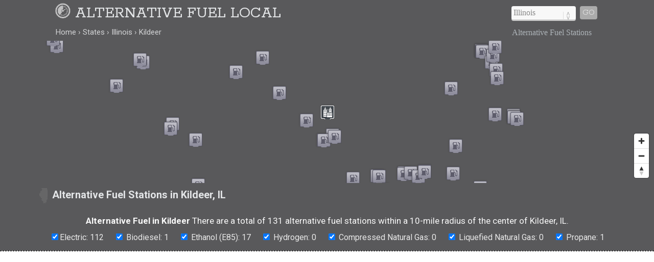

--- FILE ---
content_type: text/html; charset=UTF-8
request_url: https://www.alternativefuellocal.com/states/illinois/kildeer/
body_size: 24274
content:
<!DOCTYPE html>
<HTML lang="en">
<head>
	<title>Alternative Fuel Stations in 60047 (Kildeer, IL)</title>
	<link rel="canonical" href="https://www.alternativefuellocal.com/states/illinois/kildeer/" />
	<meta name="geo.placename" content="Kildeer, Illinois, United States" />
	<meta name="geo.region" content="US-IL" />
	<meta name="ICBM" content="42.17058,-88.04785" />
	<meta name="geo.position" content="42.17058,-88.04785" />
	<meta name="robots" content="index,follow" />
	<meta name="viewport" content="width=device-width, initial-scale=1.0, user-scalable=yes" />
	<link href="https://www.alternativefuellocal.com/css/alternativefuellocal.min.css" media="all" rel="stylesheet" type="text/css" />
	<script src="https://cdnjs.cloudflare.com/ajax/libs/jquery/1.9.1/jquery.min.js"></script>
	<script>
	  (function(i,s,o,g,r,a,m){i['GoogleAnalyticsObject']=r;i[r]=i[r]||function(){
	  (i[r].q=i[r].q||[]).push(arguments)},i[r].l=1*new Date();a=s.createElement(o),
	  m=s.getElementsByTagName(o)[0];a.async=1;a.src=g;m.parentNode.insertBefore(a,m)
	  })(window,document,'script','https://www.google-analytics.com/analytics.js','ga');
	  ga('create', 'UA-87647012-1', 'auto');
	  ga('send', 'pageview');
	</script>
	<meta property="og:title" content="Alternative Fuel Stations in 60047 (Kildeer, IL)" />
	<meta property="og:description" content="Alternative fuel stations in 60047 (Kildeer, IL): ." />
	<meta property="og:url" content="https://www.alternativefuellocal.com/states/illinois/kildeer/" />
	<meta property="og:image" content="https://www.alternativefuellocal.com/i/fuel_500x0.jpg" />
	<meta property="og:site_name" content="Alternative Fuel Local" />
	<meta property="og:locale" content="en_US" />
	<meta property="og:type" content="website" />
	<meta name="abstract" content="Alternative fuel stations in Kildeer, IL" />
	<meta name="description" content="There are a total of 131 alternative fuel stations within a 10-mile radius of the center of Kildeer, IL." />
<script src='https://api.mapbox.com/mapbox-gl-js/v1.8.0/mapbox-gl.js'></script>
<link href="https://www.alternativefuellocal.com/css/mapbox-gl.css" rel="stylesheet">
	</head>

<BODY>

<DIV id="header-container">
<header>
	<DIV id="container">
		<div id="header-nav">
	    	<a href="https://www.alternativefuellocal.com" title="Alternative Fuel Local" onclick="ga('send', 'event', 'Header', 'Site-Image', 'Home');"><img src="/i/alternative-fuel-local.png" title="Alternative Fuel Local" alt="Alternative Fuel Local"></a><a href="/" title="Alternative Fuel Local" onclick="ga('send', 'event', 'Header', 'Site-Title', 'Home');">Alternative Fuel Local</a>
	      	<div id="navigation" class="navigation-right">
	      		<table class="nav"><tr>
	      		<td>
	      		<div id="state-wrap">
	      		<label>
    			<select id="state" name="state" class="location" />
    			<option value="" selected>State</option>
				<option value="/alabama/">Alabama</option>
				<option value="/alaska/">Alaska</option>
				<option value="/arizona/">Arizona</option>
				<option value="/arkansas/">Arkansas</option>
				<option value="/california/">California</option>
				<option value="/colorado/">Colorado</option>
				<option value="/connecticut/">Connecticut</option>
				<option value="/delaware/">Delaware</option>
				<option value="/florida/">Florida</option>
				<option value="/georgia/">Georgia</option>
				<option value="/hawaii/">Hawaii</option>
				<option value="/idaho/">Idaho</option>
				<option value="/illinois/">Illinois</option>
				<option value="/indiana/">Indiana</option>
				<option value="/iowa/">Iowa</option>
				<option value="/kansas/">Kansas</option>
				<option value="/kentucky/">Kentucky</option>
				<option value="/louisiana/">Louisiana</option>
				<option value="/maine/">Maine</option>
				<option value="/maryland/">Maryland</option>
				<option value="/massachusetts/">Massachusetts</option>
				<option value="/michigan/">Michigan</option>
				<option value="/minnesota/">Minnesota</option>
				<option value="/mississippi/">Mississippi</option>
				<option value="/missouri/">Missouri</option>
				<option value="/montana/">Montana</option>
				<option value="/nebraska/">Nebraska</option>
				<option value="/nevada/">Nevada</option>
				<option value="/new-hampshire/">New Hampshire</option>
				<option value="/new-jersey/">New Jersey</option>
				<option value="/new-mexico/">New Mexico</option>
				<option value="/new-york/">New York</option>
				<option value="/north-carolina/">North Carolina</option>
				<option value="/north-dakota/">North Dakota</option>
				<option value="/ohio/">Ohio</option>
				<option value="/oklahoma/">Oklahoma</option>
				<option value="/oregon/">Oregon</option>
				<option value="/pennsylvania/">Pennsylvania</option>
				<option value="/rhode-island/">Rhode Island</option>
				<option value="/south-carolina/">South Carolina</option>
				<option value="/south-dakota/">South Dakota</option>
				<option value="/tennessee/">Tennessee</option>
				<option value="/texas/">Texas</option>
				<option value="/utah/">Utah</option>
				<option value="/vermont/">Vermont</option>
				<option value="/virginia/">Virginia</option>
				<option value="/washington/">Washington</option>
				<option value="/west-virginia/">West Virginia</option>
				<option value="/wisconsin/">Wisconsin</option>
				<option value="/wyoming/">Wyoming</option>
    			</select>
    			</label>
    			</div>
    			</td>
				<td>
				<div id="cities"></div>
				</td>
    			<td>
    			<div id="goloc">
    			<a class="loc" href="" onclick="ga('send', 'event', 'Header', 'Navigate', 'LocationX');">Go</a>
    			</div>
    			</td>
    			</tr></table>
	      	</div>
	    </div>
	</DIV>
</header>

<DIV id="crumbs">
	<div id="crumbs-container">
		<div class="trail">
			<ul itemscope itemtype="http://schema.org/BreadcrumbList">
			 	<li itemprop="itemListElement" itemscope itemtype="http://schema.org/ListItem">
			    	<a itemprop="item" href="/" onClick="ga('send', 'event', 'Header', 'Crumbs', 'Home');" title="Alternative Fuel Local"><span itemprop="name">Home</span></a>
			   		<meta itemprop="position" content="1" />
			  	</li>
				<li itemprop="itemListElement" itemscope itemtype="http://schema.org/ListItem">
			    	<a itemprop="item" href="/states/" onClick="ga('send', 'event', 'Header', 'Crumbs', 'States');" title="Alternative Fuel Stations in U.S. States"><span itemprop="name">States</span></a>
			    	<meta itemprop="position" content="2" />
			  	</li>
				<li itemprop="itemListElement" itemscope itemtype="http://schema.org/ListItem">
			    	<a itemprop="item" href="/states/illinois/" onClick="ga('send', 'event', 'Header', 'Crumbs', 'Illinois');" title="Illinois Alternative Fuel Stations"><span itemprop="name">Illinois</span></a>
			    	<meta itemprop="position" content="3" />
			  	</li>
				<li itemprop="itemListElement" itemscope itemtype="http://schema.org/ListItem">
			    	<a itemprop="item" href="/states/illinois/kildeer/" onClick="ga('send', 'event', 'Header', 'Crumbs', 'Kildeer');" title="Kildeer Alternative Fuel Stations"><span itemprop="name">Kildeer</span></a>
			    	<meta itemprop="position" content="4" />
			  	</li>
			</ul>
		</div>
		<div class="crumbs-right">
			Alternative Fuel Stations		</div>
	</div>
</DIV>

</DIV>

<DIV itemscope itemtype="http://schema.org/City">
	<meta itemprop="description" content="Kildeer is a village in Lake County in Illinois, USA." />
	<Div itemprop="address" itemscope itemtype="http://schema.org/PostalAddress" />
		<meta itemprop="addressLocality" content="Kildeer" />
		<meta itemprop="addressRegion" content="IL" /> 
		<meta itemprop="addressCountry" content="USA" />
		<meta itemprop="postalCode" content="60047">
	</Div>
  	<Div itemprop="geo" itemscope itemtype="http://schema.org/GeoCoordinates">										
		<meta itemprop="latitude" content="42.17058" />
   		<meta itemprop="longitude" content="-88.04785" />
	</Div>
  	<Div itemprop="hasMap" itemscope itemtype="http://schema.org/Map">	
		<meta itemprop="URL" content="https://maps.google.com/maps?q=42.17058,-88.04785" />
	</Div>
</DIV>

<DIV id="body-container">

<div id="map"></div>

<div id="section-head-container-g">
<div id="section-head-main">
<div class="istate2"><img src="/istate/orig/illinois.png" class="istate2" title="Alternative Fuel Stations in Kildeer, IL" alt="Alternative Fuel Stations in Kildeer, IL"></div>
<h1>Alternative Fuel Stations in Kildeer, IL</h1>
</div>
</div>

<div class="station-totals">
<p><h2>Alternative Fuel in Kildeer</h2> There are a total of 131 alternative fuel stations within a 10-mile radius of the center of Kildeer, IL.</p>
<ul class="type-list"><li><input type="checkbox" id="electric" checked>Electric: 112</li><li><input type="checkbox" id="bd" checked> Biodiesel: 1</li><li><input type="checkbox" id="e85" checked> Ethanol (E85): 17</li><li><input type="checkbox" id="hydrogen" checked> Hydrogen: 0</li><li><input type="checkbox" id="cng" checked> Compressed Natural Gas: 0</li><li><input type="checkbox" id="lng" checked> Liquefied Natural Gas: 0</li><li><input type="checkbox" id="lpg" checked> Propane: 1</li></ul>
</div>

<div id="section-head-container-dash">
	<div id="fullad-default">
		<script async src="//pagead2.googlesyndication.com/pagead/js/adsbygoogle.js"></script>
		<ins class="adsbygoogle"
		     style="display:block"
		     data-ad-client="ca-pub-0871609339714221"
		     data-ad-slot="8173914477"
		     data-ad-format="link"></ins>
		<script>
		(adsbygoogle = window.adsbygoogle || []).push({});
		</script>
	</div>
</div>

<!--fuel-->
<DIV class="contain3"> 

<script type="text/javascript" src="/js/popup.js"></script>

<script type="text/javascript">
	$(function(){
		$('.race-details').click(function(){
			var skinName = $(this).data('skin') || "light";
			var effect = $(this).data('effect') || "fade";
			var href = $(this).data('src');
			var html = $(this).data('html');
			//var css3Effects = $(this).data('css3effect');
			//var width = $(this).data('width') || null;
			//var height = $(this).data('height') || null;			
			$("body").speedoPopup(
			{
				href: href,
				htmlContent: html,
				//height: height,
				//width: width,
				theme: skinName,
				unload: true,
				//draggable: true,
				scroll: true,
				effectIn: effect,
				effectOut: effect,
				//css3Effects: css3Effects
			});
			return false;
		});
	});
</script>

<div id="three" class="rad">
	<div class="padd">
<script async src="//pagead2.googlesyndication.com/pagead/js/adsbygoogle.js"></script>
<ins class="adsbygoogle"
     style="display:block"
     data-ad-client="ca-pub-0871609339714221"
     data-ad-slot="1793563720"
     data-ad-format="auto"></ins>
<script>
(adsbygoogle = window.adsbygoogle || []).push({});
</script>
	</div>
</div>

<div id="three" class="electric">
    <div class="padd">
        <div style="float:right; padding: 0px 0px 7px 8px;"><img src="/i/ELEC.png" alt="Electric" title="Electric" style="max-width:67px; opacity:0.8;"></div>
        <h3>Lake Zurich Village Hall</h3>
        <h4>Electric</h4>
        70 E Main St Lake Zurich, IL 60047<br />
        <br />
        Hours of operation: 24 hours daily<br />        Last confirmed on: 2025-12-04<br />        <br />
        <a href="#" id="opendetails121292" onClick="ga('send', 'event', 'Station Details', 'Illinois', 'Kildeer');" data-html="<span class='mobile-off'><img src='/i/oldschool.png' width='400px' height='1'></span><div style='float:right; padding: 0px 0px 9px 10px;'><img src='/i/ELEC.png' alt='Electric' title='Electric'></div><h3>Lake Zurich Village Hall</h3><h4>Fuel Type: Electric</h4>70 E Main St Lake Zurich, IL 60047<br />(Enter off Lions Drive)<br><br>Phone: <a href='tel:1-888-758-4389'>888-758-4389</a><br><br>Last confirmed: 2025-12-04<br><br><a href='#' id='zzmp121292' data-emulate='zoom121292' data-mapop='mapop121292' class='zzmp nl-subscribe-now'>View on Map</a><script>$('.zzmp').on('click',function(){var emulate = $(this).attr('data-emulate');$('#' + emulate).trigger('click');$('#mapop121292').trigger('click');$('.speedo-ui-close').trigger('click');});</script><br><br>" class="race-details nl-subscribe-now">View Station Details</a> 
        <a href="#" id="zoom1" onClick="ga('send', 'event', 'Station Zoom', 'Illinois', 'Kildeer');" data-lat="42.197709" data-lon="-88.09147" data-mapop="mapop121292" class="nl-subscribe-now">View on Map</a>
    </div>
</div>
<div id="three" class="electric">
    <div class="padd">
        <div style="float:right; padding: 0px 0px 7px 8px;"><img src="/i/ELEC.png" alt="Electric" title="Electric" style="max-width:67px; opacity:0.8;"></div>
        <h3>Walgreens At 910 N Rand Rd Lake Zurich</h3>
        <h4>Electric</h4>
        910 N Rand Rd Lake Zurich, IL 60047<br />
        <br />
        Hours of operation: Mon: 7:00am-10:00pm; Tue: 7:00am-10:00pm; Wed: 7:00am-10:00pm; Thu: 7:00am-10:00pm; Fri: ... <br />        Last confirmed on: 2025-12-04<br />        <br />
        <a href="#" id="opendetails153804" onClick="ga('send', 'event', 'Station Details', 'Illinois', 'Kildeer');" data-html="<span class='mobile-off'><img src='/i/oldschool.png' width='400px' height='1'></span><div style='float:right; padding: 0px 0px 9px 10px;'><img src='/i/ELEC.png' alt='Electric' title='Electric'></div><h3>Walgreens At 910 N Rand Rd Lake Zurich</h3><h4>Fuel Type: Electric</h4>910 N Rand Rd Lake Zurich, IL 60047<br /><br>Phone: <a href='tel:1-855-900-7584'>855-900-7584</a><br><br>Last confirmed: 2025-12-04<br><br><a href='#' id='zzmp153804' data-emulate='zoom153804' data-mapop='mapop153804' class='zzmp nl-subscribe-now'>View on Map</a><script>$('.zzmp').on('click',function(){var emulate = $(this).attr('data-emulate');$('#' + emulate).trigger('click');$('#mapop153804').trigger('click');$('.speedo-ui-close').trigger('click');});</script><br><br>" class="race-details nl-subscribe-now">View Station Details</a> 
        <a href="#" id="zoom2" onClick="ga('send', 'event', 'Station Zoom', 'Illinois', 'Kildeer');" data-lat="42.212272" data-lon="-88.110971" data-mapop="mapop153804" class="nl-subscribe-now">View on Map</a>
    </div>
</div>
<div id="three" class="electric">
    <div class="padd">
        <div style="float:right; padding: 0px 0px 7px 8px;"><img src="/i/ELEC.png" alt="Electric" title="Electric" style="max-width:67px; opacity:0.8;"></div>
        <h3>Bofa Lake Zurich Commons Il4-844 (lake Zurich, Il)</h3>
        <h4>Electric</h4>
        790 W MAIN ST Lake Zurich, IL 60047<br />
        <br />
        Hours of operation: 24 hours daily<br />        Last confirmed on: 2025-12-04<br />        <br />
        <a href="#" id="opendetails170473" onClick="ga('send', 'event', 'Station Details', 'Illinois', 'Kildeer');" data-html="<span class='mobile-off'><img src='/i/oldschool.png' width='400px' height='1'></span><div style='float:right; padding: 0px 0px 9px 10px;'><img src='/i/ELEC.png' alt='Electric' title='Electric'></div><h3>Bofa Lake Zurich Commons Il4-844 (lake Zurich, Il)</h3><h4>Fuel Type: Electric</h4>790 W MAIN ST Lake Zurich, IL 60047<br /><br>Phone: <a href='tel:1-833-632-2778'>833-632-2778</a><br><br>Last confirmed: 2025-12-04<br><br><a href='#' id='zzmp170473' data-emulate='zoom170473' data-mapop='mapop170473' class='zzmp nl-subscribe-now'>View on Map</a><script>$('.zzmp').on('click',function(){var emulate = $(this).attr('data-emulate');$('#' + emulate).trigger('click');$('#mapop170473').trigger('click');$('.speedo-ui-close').trigger('click');});</script><br><br>" class="race-details nl-subscribe-now">View Station Details</a> 
        <a href="#" id="zoom3" onClick="ga('send', 'event', 'Station Zoom', 'Illinois', 'Kildeer');" data-lat="42.19072" data-lon="-88.1094" data-mapop="mapop170473" class="nl-subscribe-now">View on Map</a>
    </div>
</div>
<div id="three" class="e85">
    <div class="padd">
        <div style="float:right; padding: 0px 0px 7px 8px;"><img src="/i/E85.png" alt="Ethanol (E85)" title="Ethanol (E85)" style="max-width:67px; opacity:0.8;"></div>
        <h3>Murphy Express</h3>
        <h4>Ethanol (E85)</h4>
        1035 S Rand Rd Lake Zurich, IL 60047<br />
        <br />
        Hours of operation: 24 hours daily<br />        Last confirmed on: 2025-09-12<br />        <br />
        <a href="#" id="opendetails187185" onClick="ga('send', 'event', 'Station Details', 'Illinois', 'Kildeer');" data-html="<span class='mobile-off'><img src='/i/oldschool.png' width='400px' height='1'></span><div style='float:right; padding: 0px 0px 9px 10px;'><img src='/i/E85.png' alt='Ethanol (E85)' title='Ethanol (E85)'></div><h3>Murphy Express</h3><h4>Fuel Type: Ethanol (E85)</h4>1035 S Rand Rd Lake Zurich, IL 60047<br /><br>Phone: <a href='tel:1-847-438-3727'>847-438-3727</a><br><br>Last confirmed: 2025-09-12<br><br><a href='#' id='zzmp187185' data-emulate='zoom187185' data-mapop='mapop187185' class='zzmp nl-subscribe-now'>View on Map</a><script>$('.zzmp').on('click',function(){var emulate = $(this).attr('data-emulate');$('#' + emulate).trigger('click');$('#mapop187185').trigger('click');$('.speedo-ui-close').trigger('click');});</script><br><br>" class="race-details nl-subscribe-now">View Station Details</a> 
        <a href="#" id="zoom4" onClick="ga('send', 'event', 'Station Zoom', 'Illinois', 'Kildeer');" data-lat="42.180329603027" data-lon="-88.080152549599" data-mapop="mapop187185" class="nl-subscribe-now">View on Map</a>
    </div>
</div>
<div id="three" class="e85">
    <div class="padd">
        <div style="float:right; padding: 0px 0px 7px 8px;"><img src="/i/E85.png" alt="Ethanol (E85)" title="Ethanol (E85)" style="max-width:67px; opacity:0.8;"></div>
        <h3>Bp - Pride Of Lake County</h3>
        <h4>Ethanol (E85)</h4>
        20915 N Quentin Rd Kildeer, IL 60047<br />
        <br />
        Hours of operation: 24 hours daily<br />        Last confirmed on: 2025-09-12<br />        <br />
        <a href="#" id="opendetails64820" onClick="ga('send', 'event', 'Station Details', 'Illinois', 'Kildeer');" data-html="<span class='mobile-off'><img src='/i/oldschool.png' width='400px' height='1'></span><div style='float:right; padding: 0px 0px 9px 10px;'><img src='/i/E85.png' alt='Ethanol (E85)' title='Ethanol (E85)'></div><h3>Bp - Pride Of Lake County</h3><h4>Fuel Type: Ethanol (E85)</h4>20915 N Quentin Rd Kildeer, IL 60047<br /><br>Phone: <a href='tel:1-847-550-8392'>847-550-8392</a><br><br>Last confirmed: 2025-09-12<br><br><a href='#' id='zzmp64820' data-emulate='zoom64820' data-mapop='mapop64820' class='zzmp nl-subscribe-now'>View on Map</a><script>$('.zzmp').on('click',function(){var emulate = $(this).attr('data-emulate');$('#' + emulate).trigger('click');$('#mapop64820').trigger('click');$('.speedo-ui-close').trigger('click');});</script><br><br>" class="race-details nl-subscribe-now">View Station Details</a> 
        <a href="#" id="zoom5" onClick="ga('send', 'event', 'Station Zoom', 'Illinois', 'Kildeer');" data-lat="42.1666" data-lon="-88.06188" data-mapop="mapop64820" class="nl-subscribe-now">View on Map</a>
    </div>
</div>
<div id="three" class="electric">
    <div class="padd">
        <div style="float:right; padding: 0px 0px 7px 8px;"><img src="/i/ELEC.png" alt="Electric" title="Electric" style="max-width:67px; opacity:0.8;"></div>
        <h3>Whole Foods Kildeer Kld</h3>
        <h4>Electric</h4>
        20281 N Rand Rd Kildeer, IL 60074<br />
        <br />
        Hours of operation: Mon: 6:00am-11:59pm; Tue: 6:00am-11:59pm; Wed: 6:00am-11:59pm; Thu: 6:00am-11:59pm; Fri: ... <br />        Last confirmed on: 2025-12-04<br />        <br />
        <a href="#" id="opendetails151763" onClick="ga('send', 'event', 'Station Details', 'Illinois', 'Kildeer');" data-html="<span class='mobile-off'><img src='/i/oldschool.png' width='400px' height='1'></span><div style='float:right; padding: 0px 0px 9px 10px;'><img src='/i/ELEC.png' alt='Electric' title='Electric'></div><h3>Whole Foods Kildeer Kld</h3><h4>Fuel Type: Electric</h4>20281 N Rand Rd Kildeer, IL 60074<br /><br>Phone: <a href='tel:1-855-900-7584'>855-900-7584</a><br><br>Last confirmed: 2025-12-04<br><br><a href='#' id='zzmp151763' data-emulate='zoom151763' data-mapop='mapop151763' class='zzmp nl-subscribe-now'>View on Map</a><script>$('.zzmp').on('click',function(){var emulate = $(this).attr('data-emulate');$('#' + emulate).trigger('click');$('#mapop151763').trigger('click');$('.speedo-ui-close').trigger('click');});</script><br><br>" class="race-details nl-subscribe-now">View Station Details</a> 
        <a href="#" id="zoom6" onClick="ga('send', 'event', 'Station Zoom', 'Illinois', 'Kildeer');" data-lat="42.159163" data-lon="-88.044557" data-mapop="mapop151763" class="nl-subscribe-now">View on Map</a>
    </div>
</div>
<div id="three" class="electric">
    <div class="padd">
        <div style="float:right; padding: 0px 0px 7px 8px;"><img src="/i/ELEC.png" alt="Electric" title="Electric" style="max-width:67px; opacity:0.8;"></div>
        <h3>Sababa Il Sababa Dp2</h3>
        <h4>Electric</h4>
        21440 W Lake Cook Rd Deer Park, IL 60010<br />
        <br />
        Hours of operation: 24 hours daily<br />        Last confirmed on: 2025-12-04<br />        <br />
        <a href="#" id="opendetails193804" onClick="ga('send', 'event', 'Station Details', 'Illinois', 'Kildeer');" data-html="<span class='mobile-off'><img src='/i/oldschool.png' width='400px' height='1'></span><div style='float:right; padding: 0px 0px 9px 10px;'><img src='/i/ELEC.png' alt='Electric' title='Electric'></div><h3>Sababa Il Sababa Dp2</h3><h4>Fuel Type: Electric</h4>21440 W Lake Cook Rd Deer Park, IL 60010<br /><br>Phone: <a href='tel:1-888-758-4389'>888-758-4389</a><br><br>Last confirmed: 2025-12-04<br><br><a href='#' id='zzmp193804' data-emulate='zoom193804' data-mapop='mapop193804' class='zzmp nl-subscribe-now'>View on Map</a><script>$('.zzmp').on('click',function(){var emulate = $(this).attr('data-emulate');$('#' + emulate).trigger('click');$('#mapop193804').trigger('click');$('.speedo-ui-close').trigger('click');});</script><br><br>" class="race-details nl-subscribe-now">View Station Details</a> 
        <a href="#" id="zoom7" onClick="ga('send', 'event', 'Station Zoom', 'Illinois', 'Kildeer');" data-lat="42.156686" data-lon="-88.050468" data-mapop="mapop193804" class="nl-subscribe-now">View on Map</a>
    </div>
</div>
<div id="three" class="electric">
    <div class="padd">
        <div style="float:right; padding: 0px 0px 7px 8px;"><img src="/i/ELEC.png" alt="Electric" title="Electric" style="max-width:67px; opacity:0.8;"></div>
        <h3>Sababa Il Sababa Dp</h3>
        <h4>Electric</h4>
        21440 W Lake Cook Rd Deer Park, IL 60010<br />
        <br />
        Hours of operation: 24 hours daily<br />        Last confirmed on: 2025-12-04<br />        <br />
        <a href="#" id="opendetails195655" onClick="ga('send', 'event', 'Station Details', 'Illinois', 'Kildeer');" data-html="<span class='mobile-off'><img src='/i/oldschool.png' width='400px' height='1'></span><div style='float:right; padding: 0px 0px 9px 10px;'><img src='/i/ELEC.png' alt='Electric' title='Electric'></div><h3>Sababa Il Sababa Dp</h3><h4>Fuel Type: Electric</h4>21440 W Lake Cook Rd Deer Park, IL 60010<br /><br>Phone: <a href='tel:1-888-758-4389'>888-758-4389</a><br><br>Last confirmed: 2025-12-04<br><br><a href='#' id='zzmp195655' data-emulate='zoom195655' data-mapop='mapop195655' class='zzmp nl-subscribe-now'>View on Map</a><script>$('.zzmp').on('click',function(){var emulate = $(this).attr('data-emulate');$('#' + emulate).trigger('click');$('#mapop195655').trigger('click');$('.speedo-ui-close').trigger('click');});</script><br><br>" class="race-details nl-subscribe-now">View Station Details</a> 
        <a href="#" id="zoom8" onClick="ga('send', 'event', 'Station Zoom', 'Illinois', 'Kildeer');" data-lat="42.156694" data-lon="-88.050403" data-mapop="mapop195655" class="nl-subscribe-now">View on Map</a>
    </div>
</div>
<div id="three" class="e85">
    <div class="padd">
        <div style="float:right; padding: 0px 0px 7px 8px;"><img src="/i/E85.png" alt="Ethanol (E85)" title="Ethanol (E85)" style="max-width:67px; opacity:0.8;"></div>
        <h3>Thorntons #354</h3>
        <h4>Ethanol (E85)</h4>
        20249 N Plum Grove Rd Palatine, IL 60074<br />
        <br />
        Hours of operation: 24 hours daily<br />                <br />
        <a href="#" id="opendetails446050" onClick="ga('send', 'event', 'Station Details', 'Illinois', 'Kildeer');" data-html="<span class='mobile-off'><img src='/i/oldschool.png' width='400px' height='1'></span><div style='float:right; padding: 0px 0px 9px 10px;'><img src='/i/E85.png' alt='Ethanol (E85)' title='Ethanol (E85)'></div><h3>Thorntons #354</h3><h4>Fuel Type: Ethanol (E85)</h4>20249 N Plum Grove Rd Palatine, IL 60074<br /><br>Phone: <a href='tel:1-847-579-8073'>847-579-8073</a><br><br>Last confirmed: <br><br><a href='#' id='zzmp446050' data-emulate='zoom446050' data-mapop='mapop446050' class='zzmp nl-subscribe-now'>View on Map</a><script>$('.zzmp').on('click',function(){var emulate = $(this).attr('data-emulate');$('#' + emulate).trigger('click');$('#mapop446050').trigger('click');$('.speedo-ui-close').trigger('click');});</script><br><br>" class="race-details nl-subscribe-now">View Station Details</a> 
        <a href="#" id="zoom9" onClick="ga('send', 'event', 'Station Zoom', 'Illinois', 'Kildeer');" data-lat="42.1584" data-lon="-88.04296" data-mapop="mapop446050" class="nl-subscribe-now">View on Map</a>
    </div>
</div>

<div id="three" class="rad">
	<div class="padd">
<script async src="//pagead2.googlesyndication.com/pagead/js/adsbygoogle.js"></script>
<ins class="adsbygoogle"
     style="display:block"
     data-ad-client="ca-pub-0871609339714221"
     data-ad-slot="1653962925"
     data-ad-format="auto"></ins>
<script>
(adsbygoogle = window.adsbygoogle || []).push({});
</script>
	</div>
</div>

<div id="three" class="electric aboveten">
    <div class="padd">
        <div style="float:right; padding: 0px 0px 7px 8px;"><img src="/i/ELEC.png" alt="Electric" title="Electric" style="max-width:67px; opacity:0.8;"></div>
        <h3>Wauconda City Hall 1</h3>
        <h4>Electric</h4>
        101 N Main St Wauconda, IL 60084<br />
        <br />
        Hours of operation: 24 hours daily<br />        Last confirmed on: 2025-12-04<br />        <br />
        <a href="#" id="opendetails218164" onClick="ga('send', 'event', 'Station Details', 'Illinois', 'Kildeer');" data-html="<span class='mobile-off'><img src='/i/oldschool.png' width='400px' height='1'></span><div style='float:right; padding: 0px 0px 9px 10px;'><img src='/i/ELEC.png' alt='Electric' title='Electric'></div><h3>Wauconda City Hall 1</h3><h4>Fuel Type: Electric</h4>101 N Main St Wauconda, IL 60084<br /><br>Phone: <a href='tel:1-888-758-4389'>888-758-4389</a><br><br>Last confirmed: 2025-12-04<br><br><a href='#' id='zzmp218164' data-emulate='zoom218164' data-mapop='mapop218164' class='zzmp nl-subscribe-now'>View on Map</a><script>$('.zzmp').on('click',function(){var emulate = $(this).attr('data-emulate');$('#' + emulate).trigger('click');$('#mapop218164').trigger('click');$('.speedo-ui-close').trigger('click');});</script><br><br>" class="race-details nl-subscribe-now">View Station Details</a> 
        <a href="#" id="zoom10" onClick="ga('send', 'event', 'Station Zoom', 'Illinois', 'Kildeer');" data-lat="42.260101" data-lon="-88.141775" data-mapop="mapop218164" class="nl-subscribe-now">View on Map</a>
    </div>
</div>
<div id="three" class="e85 aboveten">
    <div class="padd">
        <div style="float:right; padding: 0px 0px 7px 8px;"><img src="/i/E85.png" alt="Ethanol (E85)" title="Ethanol (E85)" style="max-width:67px; opacity:0.8;"></div>
        <h3>Bp</h3>
        <h4>Ethanol (E85)</h4>
        700 E US 45 Mundelein, IL 60060<br />
        <br />
        Hours of operation: 24 hours daily<br />        Last confirmed on: 2024-10-11<br />        <br />
        <a href="#" id="opendetails82794" onClick="ga('send', 'event', 'Station Details', 'Illinois', 'Kildeer');" data-html="<span class='mobile-off'><img src='/i/oldschool.png' width='400px' height='1'></span><div style='float:right; padding: 0px 0px 9px 10px;'><img src='/i/E85.png' alt='Ethanol (E85)' title='Ethanol (E85)'></div><h3>Bp</h3><h4>Fuel Type: Ethanol (E85)</h4>700 E US 45 Mundelein, IL 60060<br /><br>Phone: <a href='tel:1-847-837-8436'>847-837-8436</a><br><br>Last confirmed: 2024-10-11<br><br><a href='#' id='zzmp82794' data-emulate='zoom82794' data-mapop='mapop82794' class='zzmp nl-subscribe-now'>View on Map</a><script>$('.zzmp').on('click',function(){var emulate = $(this).attr('data-emulate');$('#' + emulate).trigger('click');$('#mapop82794').trigger('click');$('.speedo-ui-close').trigger('click');});</script><br><br>" class="race-details nl-subscribe-now">View Station Details</a> 
        <a href="#" id="zoom11" onClick="ga('send', 'event', 'Station Zoom', 'Illinois', 'Kildeer');" data-lat="42.236816" data-lon="-87.993575" data-mapop="mapop82794" class="nl-subscribe-now">View on Map</a>
    </div>
</div>
<div id="three" class="electric aboveten">
    <div class="padd">
        <div style="float:right; padding: 0px 0px 7px 8px;"><img src="/i/ELEC.png" alt="Electric" title="Electric" style="max-width:67px; opacity:0.8;"></div>
        <h3>Bill&#039;s Pizza &amp; Pub - Tesla Destination</h3>
        <h4>Electric</h4>
        624  S. Lake Street Mundelein, IL 60060<br />
        <br />
                Last confirmed on: 2024-07-01<br />        <br />
        <a href="#" id="opendetails250893" onClick="ga('send', 'event', 'Station Details', 'Illinois', 'Kildeer');" data-html="<span class='mobile-off'><img src='/i/oldschool.png' width='400px' height='1'></span><div style='float:right; padding: 0px 0px 9px 10px;'><img src='/i/ELEC.png' alt='Electric' title='Electric'></div><h3>Bill&#039;s Pizza &amp; Pub - Tesla Destination</h3><h4>Fuel Type: Electric</h4>624  S. Lake Street Mundelein, IL 60060<br /><br>Phone: <a href='tel:1-877-798-3752'>877-798-3752</a><br><br>Last confirmed: 2024-07-01<br><br><a href='#' id='zzmp250893' data-emulate='zoom250893' data-mapop='mapop250893' class='zzmp nl-subscribe-now'>View on Map</a><script>$('.zzmp').on('click',function(){var emulate = $(this).attr('data-emulate');$('#' + emulate).trigger('click');$('#mapop250893').trigger('click');$('.speedo-ui-close').trigger('click');});</script><br><br>" class="race-details nl-subscribe-now">View Station Details</a> 
        <a href="#" id="zoom12" onClick="ga('send', 'event', 'Station Zoom', 'Illinois', 'Kildeer');" data-lat="42.25442" data-lon="-88.00158" data-mapop="mapop250893" class="nl-subscribe-now">View on Map</a>
    </div>
</div>
<div id="three" class="electric aboveten">
    <div class="padd">
        <div style="float:right; padding: 0px 0px 7px 8px;"><img src="/i/ELEC.png" alt="Electric" title="Electric" style="max-width:67px; opacity:0.8;"></div>
        <h3>Advocate Good Shepherd 1</h3>
        <h4>Electric</h4>
        450 W State Rte 22 Tower Lakes, IL 60010<br />
        <br />
        Hours of operation: 24 hours daily<br />        Last confirmed on: 2025-12-04<br />        <br />
        <a href="#" id="opendetails174214" onClick="ga('send', 'event', 'Station Details', 'Illinois', 'Kildeer');" data-html="<span class='mobile-off'><img src='/i/oldschool.png' width='400px' height='1'></span><div style='float:right; padding: 0px 0px 9px 10px;'><img src='/i/ELEC.png' alt='Electric' title='Electric'></div><h3>Advocate Good Shepherd 1</h3><h4>Fuel Type: Electric</h4>450 W State Rte 22 Tower Lakes, IL 60010<br /><br>Phone: <a href='tel:1-888-758-4389'>888-758-4389</a><br><br>Last confirmed: 2025-12-04<br><br><a href='#' id='zzmp174214' data-emulate='zoom174214' data-mapop='mapop174214' class='zzmp nl-subscribe-now'>View on Map</a><script>$('.zzmp').on('click',function(){var emulate = $(this).attr('data-emulate');$('#' + emulate).trigger('click');$('#mapop174214').trigger('click');$('.speedo-ui-close').trigger('click');});</script><br><br>" class="race-details nl-subscribe-now">View Station Details</a> 
        <a href="#" id="zoom13" onClick="ga('send', 'event', 'Station Zoom', 'Illinois', 'Kildeer');" data-lat="42.195393" data-lon="-88.171881" data-mapop="mapop174214" class="nl-subscribe-now">View on Map</a>
    </div>
</div>
<div id="three" class="electric aboveten">
    <div class="padd">
        <div style="float:right; padding: 0px 0px 7px 8px;"><img src="/i/ELEC.png" alt="Electric" title="Electric" style="max-width:67px; opacity:0.8;"></div>
        <h3>101 W Liberty</h3>
        <h4>Electric</h4>
        101 West Liberty Street Barrington, IL 60010<br />
        <br />
                Last confirmed on: 2025-12-05<br />        <br />
        <a href="#" id="opendetails332384" onClick="ga('send', 'event', 'Station Details', 'Illinois', 'Kildeer');" data-html="<span class='mobile-off'><img src='/i/oldschool.png' width='400px' height='1'></span><div style='float:right; padding: 0px 0px 9px 10px;'><img src='/i/ELEC.png' alt='Electric' title='Electric'></div><h3>101 W Liberty</h3><h4>Fuel Type: Electric</h4>101 West Liberty Street Barrington, IL 60010<br /><br>Phone: <a href='tel:1-888-493-3638'>888-493-3638</a><br><br>Last confirmed: 2025-12-05<br><br><a href='#' id='zzmp332384' data-emulate='zoom332384' data-mapop='mapop332384' class='zzmp nl-subscribe-now'>View on Map</a><script>$('.zzmp').on('click',function(){var emulate = $(this).attr('data-emulate');$('#' + emulate).trigger('click');$('#mapop332384').trigger('click');$('.speedo-ui-close').trigger('click');});</script><br><br>" class="race-details nl-subscribe-now">View Station Details</a> 
        <a href="#" id="zoom14" onClick="ga('send', 'event', 'Station Zoom', 'Illinois', 'Kildeer');" data-lat="42.15673" data-lon="-88.1365" data-mapop="mapop332384" class="nl-subscribe-now">View on Map</a>
    </div>
</div>
<div id="three" class="electric aboveten">
    <div class="padd">
        <div style="float:right; padding: 0px 0px 7px 8px;"><img src="/i/ELEC.png" alt="Electric" title="Electric" style="max-width:67px; opacity:0.8;"></div>
        <h3>Advocate Good Shepherd 2</h3>
        <h4>Electric</h4>
        450 W State Rte 22 Tower Lakes, IL 60010<br />
        <br />
        Hours of operation: 24 hours daily<br />        Last confirmed on: 2025-12-04<br />        <br />
        <a href="#" id="opendetails143269" onClick="ga('send', 'event', 'Station Details', 'Illinois', 'Kildeer');" data-html="<span class='mobile-off'><img src='/i/oldschool.png' width='400px' height='1'></span><div style='float:right; padding: 0px 0px 9px 10px;'><img src='/i/ELEC.png' alt='Electric' title='Electric'></div><h3>Advocate Good Shepherd 2</h3><h4>Fuel Type: Electric</h4>450 W State Rte 22 Tower Lakes, IL 60010<br /><br>Phone: <a href='tel:1-888-758-4389'>888-758-4389</a><br><br>Last confirmed: 2025-12-04<br><br><a href='#' id='zzmp143269' data-emulate='zoom143269' data-mapop='mapop143269' class='zzmp nl-subscribe-now'>View on Map</a><script>$('.zzmp').on('click',function(){var emulate = $(this).attr('data-emulate');$('#' + emulate).trigger('click');$('#mapop143269').trigger('click');$('.speedo-ui-close').trigger('click');});</script><br><br>" class="race-details nl-subscribe-now">View Station Details</a> 
        <a href="#" id="zoom15" onClick="ga('send', 'event', 'Station Zoom', 'Illinois', 'Kildeer');" data-lat="42.196775" data-lon="-88.173699" data-mapop="mapop143269" class="nl-subscribe-now">View on Map</a>
    </div>
</div>
<div id="three" class="electric aboveten">
    <div class="padd">
        <div style="float:right; padding: 0px 0px 7px 8px;"><img src="/i/ELEC.png" alt="Electric" title="Electric" style="max-width:67px; opacity:0.8;"></div>
        <h3>Wickstrom Auto Group - Dcfc</h3>
        <h4>Electric</h4>
        600 W Northwest Highway Barrington, IL 60010<br />
        <br />
        Hours of operation: 24 hours daily<br />        Last confirmed on: 2025-12-04<br />        <br />
        <a href="#" id="opendetails391603" onClick="ga('send', 'event', 'Station Details', 'Illinois', 'Kildeer');" data-html="<span class='mobile-off'><img src='/i/oldschool.png' width='400px' height='1'></span><div style='float:right; padding: 0px 0px 9px 10px;'><img src='/i/ELEC.png' alt='Electric' title='Electric'></div><h3>Wickstrom Auto Group - Dcfc</h3><h4>Fuel Type: Electric</h4>600 W Northwest Highway Barrington, IL 60010<br /><br>Phone: <a href='tel:1-888-998-2546'>888-998-2546</a><br><br>Last confirmed: 2025-12-04<br><br><a href='#' id='zzmp391603' data-emulate='zoom391603' data-mapop='mapop391603' class='zzmp nl-subscribe-now'>View on Map</a><script>$('.zzmp').on('click',function(){var emulate = $(this).attr('data-emulate');$('#' + emulate).trigger('click');$('#mapop391603').trigger('click');$('.speedo-ui-close').trigger('click');});</script><br><br>" class="race-details nl-subscribe-now">View Station Details</a> 
        <a href="#" id="zoom16" onClick="ga('send', 'event', 'Station Zoom', 'Illinois', 'Kildeer');" data-lat="42.164746895696" data-lon="-88.151923874695" data-mapop="mapop391603" class="nl-subscribe-now">View on Map</a>
    </div>
</div>
<div id="three" class="electric aboveten">
    <div class="padd">
        <div style="float:right; padding: 0px 0px 7px 8px;"><img src="/i/ELEC.png" alt="Electric" title="Electric" style="max-width:67px; opacity:0.8;"></div>
        <h3>The Hart Professional Center</h3>
        <h4>Electric</h4>
        800 Hart Road Barrington IL Barrington, IL 60010<br />
        <br />
        Hours of operation: 24 hours daily<br />        Last confirmed on: 2025-12-04<br />        <br />
        <a href="#" id="opendetails202989" onClick="ga('send', 'event', 'Station Details', 'Illinois', 'Kildeer');" data-html="<span class='mobile-off'><img src='/i/oldschool.png' width='400px' height='1'></span><div style='float:right; padding: 0px 0px 9px 10px;'><img src='/i/ELEC.png' alt='Electric' title='Electric'></div><h3>The Hart Professional Center</h3><h4>Fuel Type: Electric</h4>800 Hart Road Barrington IL Barrington, IL 60010<br /><br>Phone: <a href='tel:1-888-998-2546'>888-998-2546</a><br><br>Last confirmed: 2025-12-04<br><br><a href='#' id='zzmp202989' data-emulate='zoom202989' data-mapop='mapop202989' class='zzmp nl-subscribe-now'>View on Map</a><script>$('.zzmp').on('click',function(){var emulate = $(this).attr('data-emulate');$('#' + emulate).trigger('click');$('#mapop202989').trigger('click');$('.speedo-ui-close').trigger('click');});</script><br><br>" class="race-details nl-subscribe-now">View Station Details</a> 
        <a href="#" id="zoom17" onClick="ga('send', 'event', 'Station Zoom', 'Illinois', 'Kildeer');" data-lat="42.1623934" data-lon="-88.1531207" data-mapop="mapop202989" class="nl-subscribe-now">View on Map</a>
    </div>
</div>
<div id="three" class="e85 aboveten">
    <div class="padd">
        <div style="float:right; padding: 0px 0px 7px 8px;"><img src="/i/E85.png" alt="Ethanol (E85)" title="Ethanol (E85)" style="max-width:67px; opacity:0.8;"></div>
        <h3>Marathon</h3>
        <h4>Ethanol (E85)</h4>
        202 US-45 Vernon Hills, IL 60061<br />
        <br />
        Hours of operation: 5am-11pm daily<br />        Last confirmed on: 2025-09-12<br />        <br />
        <a href="#" id="opendetails219637" onClick="ga('send', 'event', 'Station Details', 'Illinois', 'Kildeer');" data-html="<span class='mobile-off'><img src='/i/oldschool.png' width='400px' height='1'></span><div style='float:right; padding: 0px 0px 9px 10px;'><img src='/i/E85.png' alt='Ethanol (E85)' title='Ethanol (E85)'></div><h3>Marathon</h3><h4>Fuel Type: Ethanol (E85)</h4>202 US-45 Vernon Hills, IL 60061<br /><br>Last confirmed: 2025-09-12<br><br><a href='#' id='zzmp219637' data-emulate='zoom219637' data-mapop='mapop219637' class='zzmp nl-subscribe-now'>View on Map</a><script>$('.zzmp').on('click',function(){var emulate = $(this).attr('data-emulate');$('#' + emulate).trigger('click');$('#mapop219637').trigger('click');$('.speedo-ui-close').trigger('click');});</script><br><br>" class="race-details nl-subscribe-now">View Station Details</a> 
        <a href="#" id="zoom18" onClick="ga('send', 'event', 'Station Zoom', 'Illinois', 'Kildeer');" data-lat="42.222309973052" data-lon="-87.96749495705" data-mapop="mapop219637" class="nl-subscribe-now">View on Map</a>
    </div>
</div>
<div id="three" class="electric aboveten">
    <div class="padd">
        <div style="float:right; padding: 0px 0px 7px 8px;"><img src="/i/ELEC.png" alt="Electric" title="Electric" style="max-width:67px; opacity:0.8;"></div>
        <h3>Rpt Realty Deer Grove Centre (palatine, Il)</h3>
        <h4>Electric</h4>
        605 E Dundee Rd Palatine, IL 60074<br />
        <br />
        Hours of operation: 24 hours daily<br />        Last confirmed on: 2025-12-04<br />        <br />
        <a href="#" id="opendetails423043" onClick="ga('send', 'event', 'Station Details', 'Illinois', 'Kildeer');" data-html="<span class='mobile-off'><img src='/i/oldschool.png' width='400px' height='1'></span><div style='float:right; padding: 0px 0px 9px 10px;'><img src='/i/ELEC.png' alt='Electric' title='Electric'></div><h3>Rpt Realty Deer Grove Centre (palatine, Il)</h3><h4>Fuel Type: Electric</h4>605 E Dundee Rd Palatine, IL 60074<br /><br>Phone: <a href='tel:1-833-632-2778'>833-632-2778</a><br><br>Last confirmed: 2025-12-04<br><br><a href='#' id='zzmp423043' data-emulate='zoom423043' data-mapop='mapop423043' class='zzmp nl-subscribe-now'>View on Map</a><script>$('.zzmp').on('click',function(){var emulate = $(this).attr('data-emulate');$('#' + emulate).trigger('click');$('#mapop423043').trigger('click');$('.speedo-ui-close').trigger('click');});</script><br><br>" class="race-details nl-subscribe-now">View Station Details</a> 
        <a href="#" id="zoom19" onClick="ga('send', 'event', 'Station Zoom', 'Illinois', 'Kildeer');" data-lat="42.13744" data-lon="-88.03055" data-mapop="mapop423043" class="nl-subscribe-now">View on Map</a>
    </div>
</div>
<div id="three" class="electric aboveten">
    <div class="padd">
        <div style="float:right; padding: 0px 0px 7px 8px;"><img src="/i/ELEC.png" alt="Electric" title="Electric" style="max-width:67px; opacity:0.8;"></div>
        <h3>Victor Ford</h3>
        <h4>Electric</h4>
        1400 N US Hwy 12 Wauconda, IL 60084<br />
        <br />
        Hours of operation: 24 hours daily<br />        Last confirmed on: 2025-12-05<br />        <br />
        <a href="#" id="opendetails358385" onClick="ga('send', 'event', 'Station Details', 'Illinois', 'Kildeer');" data-html="<span class='mobile-off'><img src='/i/oldschool.png' width='400px' height='1'></span><div style='float:right; padding: 0px 0px 9px 10px;'><img src='/i/ELEC.png' alt='Electric' title='Electric'></div><h3>Victor Ford</h3><h4>Fuel Type: Electric</h4>1400 N US Hwy 12 Wauconda, IL 60084<br /><br>Phone: <a href='tel:1-888-357-1009'>888-357-1009</a><br><br>Last confirmed: 2025-12-05<br><br><a href='#' id='zzmp358385' data-emulate='zoom358385' data-mapop='mapop358385' class='zzmp nl-subscribe-now'>View on Map</a><script>$('.zzmp').on('click',function(){var emulate = $(this).attr('data-emulate');$('#' + emulate).trigger('click');$('#mapop358385').trigger('click');$('.speedo-ui-close').trigger('click');});</script><br><br>" class="race-details nl-subscribe-now">View Station Details</a> 
        <a href="#" id="zoom20" onClick="ga('send', 'event', 'Station Zoom', 'Illinois', 'Kildeer');" data-lat="42.2820845" data-lon="-88.1549825" data-mapop="mapop358385" class="nl-subscribe-now">View on Map</a>
    </div>
</div>
<div id="three" class="e85 aboveten">
    <div class="padd">
        <div style="float:right; padding: 0px 0px 7px 8px;"><img src="/i/E85.png" alt="Ethanol (E85)" title="Ethanol (E85)" style="max-width:67px; opacity:0.8;"></div>
        <h3>Thorntons #311</h3>
        <h4>Ethanol (E85)</h4>
        27905 W Highway 176 Island Lake, IL 60042<br />
        <br />
        Hours of operation: 24 hours daily<br />        Last confirmed on: 2024-10-11<br />        <br />
        <a href="#" id="opendetails51632" onClick="ga('send', 'event', 'Station Details', 'Illinois', 'Kildeer');" data-html="<span class='mobile-off'><img src='/i/oldschool.png' width='400px' height='1'></span><div style='float:right; padding: 0px 0px 9px 10px;'><img src='/i/E85.png' alt='Ethanol (E85)' title='Ethanol (E85)'></div><h3>Thorntons #311</h3><h4>Fuel Type: Ethanol (E85)</h4>27905 W Highway 176 Island Lake, IL 60042<br /><br>Phone: <a href='tel:1-847-526-7568'>847-526-7568</a><br><br>Last confirmed: 2024-10-11<br><br><a href='#' id='zzmp51632' data-emulate='zoom51632' data-mapop='mapop51632' class='zzmp nl-subscribe-now'>View on Map</a><script>$('.zzmp').on('click',function(){var emulate = $(this).attr('data-emulate');$('#' + emulate).trigger('click');$('#mapop51632').trigger('click');$('.speedo-ui-close').trigger('click');});</script><br><br>" class="race-details nl-subscribe-now">View Station Details</a> 
        <a href="#" id="zoom21" onClick="ga('send', 'event', 'Station Zoom', 'Illinois', 'Kildeer');" data-lat="42.263845457936" data-lon="-88.178269391541" data-mapop="mapop51632" class="nl-subscribe-now">View on Map</a>
    </div>
</div>
<div id="three" class="e85 aboveten">
    <div class="padd">
        <div style="float:right; padding: 0px 0px 7px 8px;"><img src="/i/E85.png" alt="Ethanol (E85)" title="Ethanol (E85)" style="max-width:67px; opacity:0.8;"></div>
        <h3>Speedway #6210</h3>
        <h4>Ethanol (E85)</h4>
        22055 N Kelsey Rd Lake Barrington, IL 60010<br />
        <br />
        Hours of operation: 24 hours daily<br />        Last confirmed on: 2024-10-11<br />        <br />
        <a href="#" id="opendetails92079" onClick="ga('send', 'event', 'Station Details', 'Illinois', 'Kildeer');" data-html="<span class='mobile-off'><img src='/i/oldschool.png' width='400px' height='1'></span><div style='float:right; padding: 0px 0px 9px 10px;'><img src='/i/E85.png' alt='Ethanol (E85)' title='Ethanol (E85)'></div><h3>Speedway #6210</h3><h4>Fuel Type: Ethanol (E85)</h4>22055 N Kelsey Rd Lake Barrington, IL 60010<br /><br>Phone: <a href='tel:1-847-842-8663'>847-842-8663</a><br><br>Last confirmed: 2024-10-11<br><br><a href='#' id='zzmp92079' data-emulate='zoom92079' data-mapop='mapop92079' class='zzmp nl-subscribe-now'>View on Map</a><script>$('.zzmp').on('click',function(){var emulate = $(this).attr('data-emulate');$('#' + emulate).trigger('click');$('#mapop92079').trigger('click');$('.speedo-ui-close').trigger('click');});</script><br><br>" class="race-details nl-subscribe-now">View Station Details</a> 
        <a href="#" id="zoom22" onClick="ga('send', 'event', 'Station Zoom', 'Illinois', 'Kildeer');" data-lat="42.18387" data-lon="-88.189492" data-mapop="mapop92079" class="nl-subscribe-now">View on Map</a>
    </div>
</div>
<div id="three" class="electric aboveten">
    <div class="padd">
        <div style="float:right; padding: 0px 0px 7px 8px;"><img src="/i/ELEC.png" alt="Electric" title="Electric" style="max-width:67px; opacity:0.8;"></div>
        <h3>Walgreens 1701 N Buffalo Grove Rd Buffalo Grove</h3>
        <h4>Electric</h4>
        1701 N BUFFALO G BUFFALO GROVE, IL 60089<br />
        <br />
        Hours of operation: Mon: 7:00am-10:00pm; Tue: 7:00am-10:00pm; Wed: 7:00am-10:00pm; Thu: 7:00am-10:00pm; Fri: ... <br />        Last confirmed on: 2025-12-04<br />        <br />
        <a href="#" id="opendetails225003" onClick="ga('send', 'event', 'Station Details', 'Illinois', 'Kildeer');" data-html="<span class='mobile-off'><img src='/i/oldschool.png' width='400px' height='1'></span><div style='float:right; padding: 0px 0px 9px 10px;'><img src='/i/ELEC.png' alt='Electric' title='Electric'></div><h3>Walgreens 1701 N Buffalo Grove Rd Buffalo Grove</h3><h4>Fuel Type: Electric</h4>1701 N BUFFALO G BUFFALO GROVE, IL 60089<br /><br>Phone: <a href='tel:1-855-900-7584'>855-900-7584</a><br><br>Last confirmed: 2025-12-04<br><br><a href='#' id='zzmp225003' data-emulate='zoom225003' data-mapop='mapop225003' class='zzmp nl-subscribe-now'>View on Map</a><script>$('.zzmp').on('click',function(){var emulate = $(this).attr('data-emulate');$('#' + emulate).trigger('click');$('#mapop225003').trigger('click');$('.speedo-ui-close').trigger('click');});</script><br><br>" class="race-details nl-subscribe-now">View Station Details</a> 
        <a href="#" id="zoom23" onClick="ga('send', 'event', 'Station Zoom', 'Illinois', 'Kildeer');" data-lat="42.182457" data-lon="-87.964858" data-mapop="mapop225003" class="nl-subscribe-now">View on Map</a>
    </div>
</div>
<div id="three" class="lpg aboveten">
    <div class="padd">
        <div style="float:right; padding: 0px 0px 7px 8px;"><img src="/i/LPG.png" alt="Liquefied Petroleum Gas (Propane)" title="Liquefied Petroleum Gas (Propane)" style="max-width:67px; opacity:0.8;"></div>
        <h3>U-haul</h3>
        <h4>Liquefied Petroleum Gas (Propane)</h4>
        1235 E Dundee Rd Palatine, IL 60074<br />
        <br />
        Hours of operation: 7am-7pm M-Th and Sat, 7am-8pm F, 9am-5pm Sun<br />        Last confirmed on: 2025-05-12<br />        <br />
        <a href="#" id="opendetails70904" onClick="ga('send', 'event', 'Station Details', 'Illinois', 'Kildeer');" data-html="<span class='mobile-off'><img src='/i/oldschool.png' width='400px' height='1'></span><div style='float:right; padding: 0px 0px 9px 10px;'><img src='/i/LPG.png' alt='Liquefied Petroleum Gas (Propane)' title='Liquefied Petroleum Gas (Propane)'></div><h3>U-haul</h3><h4>Fuel Type: Liquefied Petroleum Gas (Propane)</h4>1235 E Dundee Rd Palatine, IL 60074<br /><br>Phone: <a href='tel:1-847-202-9641'>847-202-9641</a><br><br>Last confirmed: 2025-05-12<br><br><a href='#' id='zzmp70904' data-emulate='zoom70904' data-mapop='mapop70904' class='zzmp nl-subscribe-now'>View on Map</a><script>$('.zzmp').on('click',function(){var emulate = $(this).attr('data-emulate');$('#' + emulate).trigger('click');$('#mapop70904').trigger('click');$('.speedo-ui-close').trigger('click');});</script><br><br>" class="race-details nl-subscribe-now">View Station Details</a> 
        <a href="#" id="zoom24" onClick="ga('send', 'event', 'Station Zoom', 'Illinois', 'Kildeer');" data-lat="42.13867" data-lon="-88.014532" data-mapop="mapop70904" class="nl-subscribe-now">View on Map</a>
    </div>
</div>
<div id="three" class="electric aboveten">
    <div class="padd">
        <div style="float:right; padding: 0px 0px 7px 8px;"><img src="/i/ELEC.png" alt="Electric" title="Electric" style="max-width:67px; opacity:0.8;"></div>
        <h3>Arlington Acura Of Palatine - Front Parking</h3>
        <h4>Electric</h4>
        1275 East Dundee Road Palatine, IL 60074<br />
        <br />
        Hours of operation: 24 hours daily<br />        Last confirmed on: 2025-12-04<br />        <br />
        <a href="#" id="opendetails353504" onClick="ga('send', 'event', 'Station Details', 'Illinois', 'Kildeer');" data-html="<span class='mobile-off'><img src='/i/oldschool.png' width='400px' height='1'></span><div style='float:right; padding: 0px 0px 9px 10px;'><img src='/i/ELEC.png' alt='Electric' title='Electric'></div><h3>Arlington Acura Of Palatine - Front Parking</h3><h4>Fuel Type: Electric</h4>1275 East Dundee Road Palatine, IL 60074<br /><br>Phone: <a href='tel:1-888-998-2546'>888-998-2546</a><br><br>Last confirmed: 2025-12-04<br><br><a href='#' id='zzmp353504' data-emulate='zoom353504' data-mapop='mapop353504' class='zzmp nl-subscribe-now'>View on Map</a><script>$('.zzmp').on('click',function(){var emulate = $(this).attr('data-emulate');$('#' + emulate).trigger('click');$('#mapop353504').trigger('click');$('.speedo-ui-close').trigger('click');});</script><br><br>" class="race-details nl-subscribe-now">View Station Details</a> 
        <a href="#" id="zoom25" onClick="ga('send', 'event', 'Station Zoom', 'Illinois', 'Kildeer');" data-lat="42.138491218422" data-lon="-88.013075554648" data-mapop="mapop353504" class="nl-subscribe-now">View on Map</a>
    </div>
</div>
<div id="three" class="electric aboveten">
    <div class="padd">
        <div style="float:right; padding: 0px 0px 7px 8px;"><img src="/i/ELEC.png" alt="Electric" title="Electric" style="max-width:67px; opacity:0.8;"></div>
        <h3>Innovation Park Lake County</h3>
        <h4>Electric</h4>
        1950 Innovation Wy Suite 150 Libertyville, IL 60048<br />
        <br />
        Hours of operation: 24 hours daily<br />        Last confirmed on: 2024-05-09<br />        <br />
        <a href="#" id="opendetails334084" onClick="ga('send', 'event', 'Station Details', 'Illinois', 'Kildeer');" data-html="<span class='mobile-off'><img src='/i/oldschool.png' width='400px' height='1'></span><div style='float:right; padding: 0px 0px 9px 10px;'><img src='/i/ELEC.png' alt='Electric' title='Electric'></div><h3>Innovation Park Lake County</h3><h4>Fuel Type: Electric</h4>1950 Innovation Wy Suite 150 Libertyville, IL 60048<br /><br>Phone: <a href='tel:1-NA'>NA</a><br><br>Last confirmed: 2024-05-09<br><br><a href='#' id='zzmp334084' data-emulate='zoom334084' data-mapop='mapop334084' class='zzmp nl-subscribe-now'>View on Map</a><script>$('.zzmp').on('click',function(){var emulate = $(this).attr('data-emulate');$('#' + emulate).trigger('click');$('#mapop334084').trigger('click');$('.speedo-ui-close').trigger('click');});</script><br><br>" class="race-details nl-subscribe-now">View Station Details</a> 
        <a href="#" id="zoom26" onClick="ga('send', 'event', 'Station Zoom', 'Illinois', 'Kildeer');" data-lat="42.28916" data-lon="-87.99984" data-mapop="mapop334084" class="nl-subscribe-now">View on Map</a>
    </div>
</div>
<div id="three" class="electric aboveten">
    <div class="padd">
        <div style="float:right; padding: 0px 0px 7px 8px;"><img src="/i/ELEC.png" alt="Electric" title="Electric" style="max-width:67px; opacity:0.8;"></div>
        <h3>Advocate Shep Fitness</h3>
        <h4>Electric</h4>
        1301 S Barrington Rd Barrington, IL 60010<br />
        <br />
        Hours of operation: 24 hours daily<br />        Last confirmed on: 2025-12-04<br />        <br />
        <a href="#" id="opendetails153151" onClick="ga('send', 'event', 'Station Details', 'Illinois', 'Kildeer');" data-html="<span class='mobile-off'><img src='/i/oldschool.png' width='400px' height='1'></span><div style='float:right; padding: 0px 0px 9px 10px;'><img src='/i/ELEC.png' alt='Electric' title='Electric'></div><h3>Advocate Shep Fitness</h3><h4>Fuel Type: Electric</h4>1301 S Barrington Rd Barrington, IL 60010<br />(Rear of building next to dumpster corral)<br><br>Phone: <a href='tel:1-888-758-4389'>888-758-4389</a><br><br>Last confirmed: 2025-12-04<br><br><a href='#' id='zzmp153151' data-emulate='zoom153151' data-mapop='mapop153151' class='zzmp nl-subscribe-now'>View on Map</a><script>$('.zzmp').on('click',function(){var emulate = $(this).attr('data-emulate');$('#' + emulate).trigger('click');$('#mapop153151').trigger('click');$('.speedo-ui-close').trigger('click');});</script><br><br>" class="race-details nl-subscribe-now">View Station Details</a> 
        <a href="#" id="zoom27" onClick="ga('send', 'event', 'Station Zoom', 'Illinois', 'Kildeer');" data-lat="42.134235" data-lon="-88.134815" data-mapop="mapop153151" class="nl-subscribe-now">View on Map</a>
    </div>
</div>
<div id="three" class="electric aboveten">
    <div class="padd">
        <div style="float:right; padding: 0px 0px 7px 8px;"><img src="/i/ELEC.png" alt="Electric" title="Electric" style="max-width:67px; opacity:0.8;"></div>
        <h3>Hawthorn Mall Macys</h3>
        <h4>Electric</h4>
        122 Hawthorn Center Vernon Hills, IL 60061<br />
        <br />
        Hours of operation: Mon: 6:00am-11:59pm; Tue: 6:00am-11:59pm; Wed: 6:00am-11:59pm; Thu: 6:00am-11:59pm; Fri: ... <br />        Last confirmed on: 2025-12-04<br />        <br />
        <a href="#" id="opendetails152188" onClick="ga('send', 'event', 'Station Details', 'Illinois', 'Kildeer');" data-html="<span class='mobile-off'><img src='/i/oldschool.png' width='400px' height='1'></span><div style='float:right; padding: 0px 0px 9px 10px;'><img src='/i/ELEC.png' alt='Electric' title='Electric'></div><h3>Hawthorn Mall Macys</h3><h4>Fuel Type: Electric</h4>122 Hawthorn Center Vernon Hills, IL 60061<br /><br>Phone: <a href='tel:1-855-900-7584'>855-900-7584</a><br><br>Last confirmed: 2025-12-04<br><br><a href='#' id='zzmp152188' data-emulate='zoom152188' data-mapop='mapop152188' class='zzmp nl-subscribe-now'>View on Map</a><script>$('.zzmp').on('click',function(){var emulate = $(this).attr('data-emulate');$('#' + emulate).trigger('click');$('#mapop152188').trigger('click');$('.speedo-ui-close').trigger('click');});</script><br><br>" class="race-details nl-subscribe-now">View Station Details</a> 
        <a href="#" id="zoom28" onClick="ga('send', 'event', 'Station Zoom', 'Illinois', 'Kildeer');" data-lat="42.241709" data-lon="-87.951947" data-mapop="mapop152188" class="nl-subscribe-now">View on Map</a>
    </div>
</div>
<div id="three" class="electric aboveten">
    <div class="padd">
        <div style="float:right; padding: 0px 0px 7px 8px;"><img src="/i/ELEC.png" alt="Electric" title="Electric" style="max-width:67px; opacity:0.8;"></div>
        <h3>Hawthorn Mall Nw Entrance</h3>
        <h4>Electric</h4>
        122 Hawthorn Center Vernon Hills, IL 60061<br />
        <br />
        Hours of operation: Mon: 6:00am-11:59pm; Tue: 6:00am-11:59pm; Wed: 6:00am-11:59pm; Thu: 6:00am-11:59pm; Fri: ... <br />        Last confirmed on: 2025-12-04<br />        <br />
        <a href="#" id="opendetails152187" onClick="ga('send', 'event', 'Station Details', 'Illinois', 'Kildeer');" data-html="<span class='mobile-off'><img src='/i/oldschool.png' width='400px' height='1'></span><div style='float:right; padding: 0px 0px 9px 10px;'><img src='/i/ELEC.png' alt='Electric' title='Electric'></div><h3>Hawthorn Mall Nw Entrance</h3><h4>Fuel Type: Electric</h4>122 Hawthorn Center Vernon Hills, IL 60061<br /><br>Phone: <a href='tel:1-855-900-7584'>855-900-7584</a><br><br>Last confirmed: 2025-12-04<br><br><a href='#' id='zzmp152187' data-emulate='zoom152187' data-mapop='mapop152187' class='zzmp nl-subscribe-now'>View on Map</a><script>$('.zzmp').on('click',function(){var emulate = $(this).attr('data-emulate');$('#' + emulate).trigger('click');$('#mapop152187').trigger('click');$('.speedo-ui-close').trigger('click');});</script><br><br>" class="race-details nl-subscribe-now">View Station Details</a> 
        <a href="#" id="zoom29" onClick="ga('send', 'event', 'Station Zoom', 'Illinois', 'Kildeer');" data-lat="42.243072" data-lon="-87.952099" data-mapop="mapop152187" class="nl-subscribe-now">View on Map</a>
    </div>
</div>
<div id="three" class="electric aboveten">
    <div class="padd">
        <div style="float:right; padding: 0px 0px 7px 8px;"><img src="/i/ELEC.png" alt="Electric" title="Electric" style="max-width:67px; opacity:0.8;"></div>
        <h3>Bmw Motor Werks Washwerks1</h3>
        <h4>Electric</h4>
        20 E Dundee Rd Barrington, IL 60010<br />
        <br />
        Hours of operation: 24 hours daily<br />        Last confirmed on: 2025-12-04<br />        <br />
        <a href="#" id="opendetails257849" onClick="ga('send', 'event', 'Station Details', 'Illinois', 'Kildeer');" data-html="<span class='mobile-off'><img src='/i/oldschool.png' width='400px' height='1'></span><div style='float:right; padding: 0px 0px 9px 10px;'><img src='/i/ELEC.png' alt='Electric' title='Electric'></div><h3>Bmw Motor Werks Washwerks1</h3><h4>Fuel Type: Electric</h4>20 E Dundee Rd Barrington, IL 60010<br /><br>Phone: <a href='tel:1-888-758-4389'>888-758-4389</a><br><br>Last confirmed: 2025-12-04<br><br><a href='#' id='zzmp257849' data-emulate='zoom257849' data-mapop='mapop257849' class='zzmp nl-subscribe-now'>View on Map</a><script>$('.zzmp').on('click',function(){var emulate = $(this).attr('data-emulate');$('#' + emulate).trigger('click');$('#mapop257849').trigger('click');$('.speedo-ui-close').trigger('click');});</script><br><br>" class="race-details nl-subscribe-now">View Station Details</a> 
        <a href="#" id="zoom30" onClick="ga('send', 'event', 'Station Zoom', 'Illinois', 'Kildeer');" data-lat="42.128936" data-lon="-88.130895" data-mapop="mapop257849" class="nl-subscribe-now">View on Map</a>
    </div>
</div>
<div id="three" class="electric aboveten">
    <div class="padd">
        <div style="float:right; padding: 0px 0px 7px 8px;"><img src="/i/ELEC.png" alt="Electric" title="Electric" style="max-width:67px; opacity:0.8;"></div>
        <h3>Hawthorne Row Parking Garage</h3>
        <h4>Electric</h4>
        700 Hawthorne Row Vernon Hills, IL 60061<br />
        <br />
        Hours of operation: 8am-10pm daily<br />        Last confirmed on: 2025-01-13<br />        <br />
        <a href="#" id="opendetails372734" onClick="ga('send', 'event', 'Station Details', 'Illinois', 'Kildeer');" data-html="<span class='mobile-off'><img src='/i/oldschool.png' width='400px' height='1'></span><div style='float:right; padding: 0px 0px 9px 10px;'><img src='/i/ELEC.png' alt='Electric' title='Electric'></div><h3>Hawthorne Row Parking Garage</h3><h4>Fuel Type: Electric</h4>700 Hawthorne Row Vernon Hills, IL 60061<br /><br>Phone: <a href='tel:1-847-362-2964'>847-362-2964</a><br><br>Last confirmed: 2025-01-13<br><br><a href='#' id='zzmp372734' data-emulate='zoom372734' data-mapop='mapop372734' class='zzmp nl-subscribe-now'>View on Map</a><script>$('.zzmp').on('click',function(){var emulate = $(this).attr('data-emulate');$('#' + emulate).trigger('click');$('#mapop372734').trigger('click');$('.speedo-ui-close').trigger('click');});</script><br><br>" class="race-details nl-subscribe-now">View Station Details</a> 
        <a href="#" id="zoom31" onClick="ga('send', 'event', 'Station Zoom', 'Illinois', 'Kildeer');" data-lat="42.24121" data-lon="-87.95107" data-mapop="mapop372734" class="nl-subscribe-now">View on Map</a>
    </div>
</div>
<div id="three" class="electric aboveten">
    <div class="padd">
        <div style="float:right; padding: 0px 0px 7px 8px;"><img src="/i/ELEC.png" alt="Electric" title="Electric" style="max-width:67px; opacity:0.8;"></div>
        <h3>Arlington Nissan</h3>
        <h4>Electric</h4>
        600 Enterprise St Aurora, IL 60504<br />
        <br />
        Hours of operation: 24 hours daily; for customers only<br />        Last confirmed on: 2025-08-12<br />        <br />
        <a href="#" id="opendetails417223" onClick="ga('send', 'event', 'Station Details', 'Illinois', 'Kildeer');" data-html="<span class='mobile-off'><img src='/i/oldschool.png' width='400px' height='1'></span><div style='float:right; padding: 0px 0px 9px 10px;'><img src='/i/ELEC.png' alt='Electric' title='Electric'></div><h3>Arlington Nissan</h3><h4>Fuel Type: Electric</h4>600 Enterprise St Aurora, IL 60504<br /><br>Phone: <a href='tel:1-630-851-8000'>630-851-8000</a><br><br>Last confirmed: 2025-08-12<br><br><a href='#' id='zzmp417223' data-emulate='zoom417223' data-mapop='mapop417223' class='zzmp nl-subscribe-now'>View on Map</a><script>$('.zzmp').on('click',function(){var emulate = $(this).attr('data-emulate');$('#' + emulate).trigger('click');$('#mapop417223').trigger('click');$('.speedo-ui-close').trigger('click');});</script><br><br>" class="race-details nl-subscribe-now">View Station Details</a> 
        <a href="#" id="zoom32" onClick="ga('send', 'event', 'Station Zoom', 'Illinois', 'Kildeer');" data-lat="42.140297" data-lon="-87.996244" data-mapop="mapop417223" class="nl-subscribe-now">View on Map</a>
    </div>
</div>
<div id="three" class="electric aboveten">
    <div class="padd">
        <div style="float:right; padding: 0px 0px 7px 8px;"><img src="/i/ELEC.png" alt="Electric" title="Electric" style="max-width:67px; opacity:0.8;"></div>
        <h3>Bmw Motor Werks Mw Outside</h3>
        <h4>Electric</h4>
        10 IL-68 Inverness, IL 60010<br />
        <br />
        Hours of operation: 24 hours daily<br />        Last confirmed on: 2025-12-04<br />        <br />
        <a href="#" id="opendetails234539" onClick="ga('send', 'event', 'Station Details', 'Illinois', 'Kildeer');" data-html="<span class='mobile-off'><img src='/i/oldschool.png' width='400px' height='1'></span><div style='float:right; padding: 0px 0px 9px 10px;'><img src='/i/ELEC.png' alt='Electric' title='Electric'></div><h3>Bmw Motor Werks Mw Outside</h3><h4>Fuel Type: Electric</h4>10 IL-68 Inverness, IL 60010<br /><br>Phone: <a href='tel:1-888-758-4389'>888-758-4389</a><br><br>Last confirmed: 2025-12-04<br><br><a href='#' id='zzmp234539' data-emulate='zoom234539' data-mapop='mapop234539' class='zzmp nl-subscribe-now'>View on Map</a><script>$('.zzmp').on('click',function(){var emulate = $(this).attr('data-emulate');$('#' + emulate).trigger('click');$('#mapop234539').trigger('click');$('.speedo-ui-close').trigger('click');});</script><br><br>" class="race-details nl-subscribe-now">View Station Details</a> 
        <a href="#" id="zoom33" onClick="ga('send', 'event', 'Station Zoom', 'Illinois', 'Kildeer');" data-lat="42.129232" data-lon="-88.133575" data-mapop="mapop234539" class="nl-subscribe-now">View on Map</a>
    </div>
</div>
<div id="three" class="electric aboveten">
    <div class="padd">
        <div style="float:right; padding: 0px 0px 7px 8px;"><img src="/i/ELEC.png" alt="Electric" title="Electric" style="max-width:67px; opacity:0.8;"></div>
        <h3>Arlington Nissan</h3>
        <h4>Electric</h4>
        1100 W Dundee Rd Arlington Heights, IL 60004<br />
        <br />
                Last confirmed on: 2025-08-12<br />        <br />
        <a href="#" id="opendetails46798" onClick="ga('send', 'event', 'Station Details', 'Illinois', 'Kildeer');" data-html="<span class='mobile-off'><img src='/i/oldschool.png' width='400px' height='1'></span><div style='float:right; padding: 0px 0px 9px 10px;'><img src='/i/ELEC.png' alt='Electric' title='Electric'></div><h3>Arlington Nissan</h3><h4>Fuel Type: Electric</h4>1100 W Dundee Rd Arlington Heights, IL 60004<br /><br>Phone: <a href='tel:1-847-590-6100'>847-590-6100</a><br><br>Last confirmed: 2025-08-12<br><br><a href='#' id='zzmp46798' data-emulate='zoom46798' data-mapop='mapop46798' class='zzmp nl-subscribe-now'>View on Map</a><script>$('.zzmp').on('click',function(){var emulate = $(this).attr('data-emulate');$('#' + emulate).trigger('click');$('#mapop46798').trigger('click');$('.speedo-ui-close').trigger('click');});</script><br><br>" class="race-details nl-subscribe-now">View Station Details</a> 
        <a href="#" id="zoom34" onClick="ga('send', 'event', 'Station Zoom', 'Illinois', 'Kildeer');" data-lat="42.139843" data-lon="-87.996655" data-mapop="mapop46798" class="nl-subscribe-now">View on Map</a>
    </div>
</div>
<div id="three" class="electric aboveten">
    <div class="padd">
        <div style="float:right; padding: 0px 0px 7px 8px;"><img src="/i/ELEC.png" alt="Electric" title="Electric" style="max-width:67px; opacity:0.8;"></div>
        <h3>Motorwerks1475 Ev1 Mercedes</h3>
        <h4>Electric</h4>
        1475 S Barrington Rd Barrington, IL 60010<br />
        <br />
        Hours of operation: 24 hours daily<br />        Last confirmed on: 2025-12-04<br />        <br />
        <a href="#" id="opendetails212967" onClick="ga('send', 'event', 'Station Details', 'Illinois', 'Kildeer');" data-html="<span class='mobile-off'><img src='/i/oldschool.png' width='400px' height='1'></span><div style='float:right; padding: 0px 0px 9px 10px;'><img src='/i/ELEC.png' alt='Electric' title='Electric'></div><h3>Motorwerks1475 Ev1 Mercedes</h3><h4>Fuel Type: Electric</h4>1475 S Barrington Rd Barrington, IL 60010<br /><br>Phone: <a href='tel:1-888-758-4389'>888-758-4389</a><br><br>Last confirmed: 2025-12-04<br><br><a href='#' id='zzmp212967' data-emulate='zoom212967' data-mapop='mapop212967' class='zzmp nl-subscribe-now'>View on Map</a><script>$('.zzmp').on('click',function(){var emulate = $(this).attr('data-emulate');$('#' + emulate).trigger('click');$('#mapop212967').trigger('click');$('.speedo-ui-close').trigger('click');});</script><br><br>" class="race-details nl-subscribe-now">View Station Details</a> 
        <a href="#" id="zoom35" onClick="ga('send', 'event', 'Station Zoom', 'Illinois', 'Kildeer');" data-lat="42.129326" data-lon="-88.134748" data-mapop="mapop212967" class="nl-subscribe-now">View on Map</a>
    </div>
</div>
<div id="three" class="electric aboveten">
    <div class="padd">
        <div style="float:right; padding: 0px 0px 7px 8px;"><img src="/i/ELEC.png" alt="Electric" title="Electric" style="max-width:67px; opacity:0.8;"></div>
        <h3>Motorwerks1475 Station 3</h3>
        <h4>Electric</h4>
        1475 Barrington Rd Barrington, IL 60010<br />
        <br />
        Hours of operation: 24 hours daily<br />        Last confirmed on: 2025-12-04<br />        <br />
        <a href="#" id="opendetails174893" onClick="ga('send', 'event', 'Station Details', 'Illinois', 'Kildeer');" data-html="<span class='mobile-off'><img src='/i/oldschool.png' width='400px' height='1'></span><div style='float:right; padding: 0px 0px 9px 10px;'><img src='/i/ELEC.png' alt='Electric' title='Electric'></div><h3>Motorwerks1475 Station 3</h3><h4>Fuel Type: Electric</h4>1475 Barrington Rd Barrington, IL 60010<br /><br>Phone: <a href='tel:1-888-758-4389'>888-758-4389</a><br><br>Last confirmed: 2025-12-04<br><br><a href='#' id='zzmp174893' data-emulate='zoom174893' data-mapop='mapop174893' class='zzmp nl-subscribe-now'>View on Map</a><script>$('.zzmp').on('click',function(){var emulate = $(this).attr('data-emulate');$('#' + emulate).trigger('click');$('#mapop174893').trigger('click');$('.speedo-ui-close').trigger('click');});</script><br><br>" class="race-details nl-subscribe-now">View Station Details</a> 
        <a href="#" id="zoom36" onClick="ga('send', 'event', 'Station Zoom', 'Illinois', 'Kildeer');" data-lat="42.129608" data-lon="-88.135708" data-mapop="mapop174893" class="nl-subscribe-now">View on Map</a>
    </div>
</div>
<div id="three" class="electric aboveten">
    <div class="padd">
        <div style="float:right; padding: 0px 0px 7px 8px;"><img src="/i/ELEC.png" alt="Electric" title="Electric" style="max-width:67px; opacity:0.8;"></div>
        <h3>Motorwerks1475 Ev2 Mercedes</h3>
        <h4>Electric</h4>
        1475 S Barrington Rd Barrington, IL 60010<br />
        <br />
        Hours of operation: 24 hours daily<br />        Last confirmed on: 2025-12-04<br />        <br />
        <a href="#" id="opendetails212968" onClick="ga('send', 'event', 'Station Details', 'Illinois', 'Kildeer');" data-html="<span class='mobile-off'><img src='/i/oldschool.png' width='400px' height='1'></span><div style='float:right; padding: 0px 0px 9px 10px;'><img src='/i/ELEC.png' alt='Electric' title='Electric'></div><h3>Motorwerks1475 Ev2 Mercedes</h3><h4>Fuel Type: Electric</h4>1475 S Barrington Rd Barrington, IL 60010<br />(Mercedes Tech Service Department)<br><br>Phone: <a href='tel:1-888-758-4389'>888-758-4389</a><br><br>Last confirmed: 2025-12-04<br><br><a href='#' id='zzmp212968' data-emulate='zoom212968' data-mapop='mapop212968' class='zzmp nl-subscribe-now'>View on Map</a><script>$('.zzmp').on('click',function(){var emulate = $(this).attr('data-emulate');$('#' + emulate).trigger('click');$('#mapop212968').trigger('click');$('.speedo-ui-close').trigger('click');});</script><br><br>" class="race-details nl-subscribe-now">View Station Details</a> 
        <a href="#" id="zoom37" onClick="ga('send', 'event', 'Station Zoom', 'Illinois', 'Kildeer');" data-lat="42.129171" data-lon="-88.134755" data-mapop="mapop212968" class="nl-subscribe-now">View on Map</a>
    </div>
</div>
<div id="three" class="electric aboveten">
    <div class="padd">
        <div style="float:right; padding: 0px 0px 7px 8px;"><img src="/i/ELEC.png" alt="Electric" title="Electric" style="max-width:67px; opacity:0.8;"></div>
        <h3>Motorwerks1475 Dc Fast 02</h3>
        <h4>Electric</h4>
        1475 Barrington Rd Barrington, IL 60010<br />
        <br />
        Hours of operation: 24 hours daily<br />        Last confirmed on: 2025-12-04<br />        <br />
        <a href="#" id="opendetails212966" onClick="ga('send', 'event', 'Station Details', 'Illinois', 'Kildeer');" data-html="<span class='mobile-off'><img src='/i/oldschool.png' width='400px' height='1'></span><div style='float:right; padding: 0px 0px 9px 10px;'><img src='/i/ELEC.png' alt='Electric' title='Electric'></div><h3>Motorwerks1475 Dc Fast 02</h3><h4>Fuel Type: Electric</h4>1475 Barrington Rd Barrington, IL 60010<br /><br>Phone: <a href='tel:1-888-758-4389'>888-758-4389</a><br><br>Last confirmed: 2025-12-04<br><br><a href='#' id='zzmp212966' data-emulate='zoom212966' data-mapop='mapop212966' class='zzmp nl-subscribe-now'>View on Map</a><script>$('.zzmp').on('click',function(){var emulate = $(this).attr('data-emulate');$('#' + emulate).trigger('click');$('#mapop212966').trigger('click');$('.speedo-ui-close').trigger('click');});</script><br><br>" class="race-details nl-subscribe-now">View Station Details</a> 
        <a href="#" id="zoom38" onClick="ga('send', 'event', 'Station Zoom', 'Illinois', 'Kildeer');" data-lat="42.12951" data-lon="-88.13571" data-mapop="mapop212966" class="nl-subscribe-now">View on Map</a>
    </div>
</div>
<div id="three" class="electric aboveten">
    <div class="padd">
        <div style="float:right; padding: 0px 0px 7px 8px;"><img src="/i/ELEC.png" alt="Electric" title="Electric" style="max-width:67px; opacity:0.8;"></div>
        <h3>Motorwerks1475 Ev3 Mercedes</h3>
        <h4>Electric</h4>
        1475 Barrington Rd Barrington, IL 60010<br />
        <br />
        Hours of operation: 24 hours daily<br />        Last confirmed on: 2025-12-04<br />        <br />
        <a href="#" id="opendetails212969" onClick="ga('send', 'event', 'Station Details', 'Illinois', 'Kildeer');" data-html="<span class='mobile-off'><img src='/i/oldschool.png' width='400px' height='1'></span><div style='float:right; padding: 0px 0px 9px 10px;'><img src='/i/ELEC.png' alt='Electric' title='Electric'></div><h3>Motorwerks1475 Ev3 Mercedes</h3><h4>Fuel Type: Electric</h4>1475 Barrington Rd Barrington, IL 60010<br />(Mercedes Tech Service Department)<br><br>Phone: <a href='tel:1-888-758-4389'>888-758-4389</a><br><br>Last confirmed: 2025-12-04<br><br><a href='#' id='zzmp212969' data-emulate='zoom212969' data-mapop='mapop212969' class='zzmp nl-subscribe-now'>View on Map</a><script>$('.zzmp').on('click',function(){var emulate = $(this).attr('data-emulate');$('#' + emulate).trigger('click');$('#mapop212969').trigger('click');$('.speedo-ui-close').trigger('click');});</script><br><br>" class="race-details nl-subscribe-now">View Station Details</a> 
        <a href="#" id="zoom39" onClick="ga('send', 'event', 'Station Zoom', 'Illinois', 'Kildeer');" data-lat="42.12895" data-lon="-88.13475" data-mapop="mapop212969" class="nl-subscribe-now">View on Map</a>
    </div>
</div>
<div id="three" class="electric aboveten">
    <div class="padd">
        <div style="float:right; padding: 0px 0px 7px 8px;"><img src="/i/ELEC.png" alt="Electric" title="Electric" style="max-width:67px; opacity:0.8;"></div>
        <h3>Bmw Motor Werks Bwev4</h3>
        <h4>Electric</h4>
        1475 Barrington Rd Barrington, IL 60010<br />
        <br />
        Hours of operation: 24 hours daily<br />        Last confirmed on: 2025-12-04<br />        <br />
        <a href="#" id="opendetails234671" onClick="ga('send', 'event', 'Station Details', 'Illinois', 'Kildeer');" data-html="<span class='mobile-off'><img src='/i/oldschool.png' width='400px' height='1'></span><div style='float:right; padding: 0px 0px 9px 10px;'><img src='/i/ELEC.png' alt='Electric' title='Electric'></div><h3>Bmw Motor Werks Bwev4</h3><h4>Fuel Type: Electric</h4>1475 Barrington Rd Barrington, IL 60010<br /><br>Phone: <a href='tel:1-888-758-4389'>888-758-4389</a><br><br>Last confirmed: 2025-12-04<br><br><a href='#' id='zzmp234671' data-emulate='zoom234671' data-mapop='mapop234671' class='zzmp nl-subscribe-now'>View on Map</a><script>$('.zzmp').on('click',function(){var emulate = $(this).attr('data-emulate');$('#' + emulate).trigger('click');$('#mapop234671').trigger('click');$('.speedo-ui-close').trigger('click');});</script><br><br>" class="race-details nl-subscribe-now">View Station Details</a> 
        <a href="#" id="zoom40" onClick="ga('send', 'event', 'Station Zoom', 'Illinois', 'Kildeer');" data-lat="42.129145" data-lon="-88.135408" data-mapop="mapop234671" class="nl-subscribe-now">View on Map</a>
    </div>
</div>
<div id="three" class="electric aboveten">
    <div class="padd">
        <div style="float:right; padding: 0px 0px 7px 8px;"><img src="/i/ELEC.png" alt="Electric" title="Electric" style="max-width:67px; opacity:0.8;"></div>
        <h3>Motorwerks1475 Dc Fast 04</h3>
        <h4>Electric</h4>
        1475 Barrington Rd Barrington, IL 60010<br />
        <br />
        Hours of operation: 24 hours daily<br />        Last confirmed on: 2025-12-04<br />        <br />
        <a href="#" id="opendetails212964" onClick="ga('send', 'event', 'Station Details', 'Illinois', 'Kildeer');" data-html="<span class='mobile-off'><img src='/i/oldschool.png' width='400px' height='1'></span><div style='float:right; padding: 0px 0px 9px 10px;'><img src='/i/ELEC.png' alt='Electric' title='Electric'></div><h3>Motorwerks1475 Dc Fast 04</h3><h4>Fuel Type: Electric</h4>1475 Barrington Rd Barrington, IL 60010<br /><br>Phone: <a href='tel:1-888-758-4389'>888-758-4389</a><br><br>Last confirmed: 2025-12-04<br><br><a href='#' id='zzmp212964' data-emulate='zoom212964' data-mapop='mapop212964' class='zzmp nl-subscribe-now'>View on Map</a><script>$('.zzmp').on('click',function(){var emulate = $(this).attr('data-emulate');$('#' + emulate).trigger('click');$('#mapop212964').trigger('click');$('.speedo-ui-close').trigger('click');});</script><br><br>" class="race-details nl-subscribe-now">View Station Details</a> 
        <a href="#" id="zoom41" onClick="ga('send', 'event', 'Station Zoom', 'Illinois', 'Kildeer');" data-lat="42.1289" data-lon="-88.13506" data-mapop="mapop212964" class="nl-subscribe-now">View on Map</a>
    </div>
</div>
<div id="three" class="electric aboveten">
    <div class="padd">
        <div style="float:right; padding: 0px 0px 7px 8px;"><img src="/i/ELEC.png" alt="Electric" title="Electric" style="max-width:67px; opacity:0.8;"></div>
        <h3>Motorwerks1475 Station 9</h3>
        <h4>Electric</h4>
        1475 Barrington Rd Barrington, IL 60010<br />
        <br />
        Hours of operation: 24 hours daily<br />        Last confirmed on: 2025-12-04<br />        <br />
        <a href="#" id="opendetails174891" onClick="ga('send', 'event', 'Station Details', 'Illinois', 'Kildeer');" data-html="<span class='mobile-off'><img src='/i/oldschool.png' width='400px' height='1'></span><div style='float:right; padding: 0px 0px 9px 10px;'><img src='/i/ELEC.png' alt='Electric' title='Electric'></div><h3>Motorwerks1475 Station 9</h3><h4>Fuel Type: Electric</h4>1475 Barrington Rd Barrington, IL 60010<br /><br>Phone: <a href='tel:1-888-758-4389'>888-758-4389</a><br><br>Last confirmed: 2025-12-04<br><br><a href='#' id='zzmp174891' data-emulate='zoom174891' data-mapop='mapop174891' class='zzmp nl-subscribe-now'>View on Map</a><script>$('.zzmp').on('click',function(){var emulate = $(this).attr('data-emulate');$('#' + emulate).trigger('click');$('#mapop174891').trigger('click');$('.speedo-ui-close').trigger('click');});</script><br><br>" class="race-details nl-subscribe-now">View Station Details</a> 
        <a href="#" id="zoom42" onClick="ga('send', 'event', 'Station Zoom', 'Illinois', 'Kildeer');" data-lat="42.129078" data-lon="-88.135692" data-mapop="mapop174891" class="nl-subscribe-now">View on Map</a>
    </div>
</div>
<div id="three" class="electric aboveten">
    <div class="padd">
        <div style="float:right; padding: 0px 0px 7px 8px;"><img src="/i/ELEC.png" alt="Electric" title="Electric" style="max-width:67px; opacity:0.8;"></div>
        <h3>Motorwerks1475 Station 8</h3>
        <h4>Electric</h4>
        1475 Barrington Rd Barrington, IL 60010<br />
        <br />
        Hours of operation: 24 hours daily<br />        Last confirmed on: 2025-12-04<br />        <br />
        <a href="#" id="opendetails150824" onClick="ga('send', 'event', 'Station Details', 'Illinois', 'Kildeer');" data-html="<span class='mobile-off'><img src='/i/oldschool.png' width='400px' height='1'></span><div style='float:right; padding: 0px 0px 9px 10px;'><img src='/i/ELEC.png' alt='Electric' title='Electric'></div><h3>Motorwerks1475 Station 8</h3><h4>Fuel Type: Electric</h4>1475 Barrington Rd Barrington, IL 60010<br /><br>Phone: <a href='tel:1-888-758-4389'>888-758-4389</a><br><br>Last confirmed: 2025-12-04<br><br><a href='#' id='zzmp150824' data-emulate='zoom150824' data-mapop='mapop150824' class='zzmp nl-subscribe-now'>View on Map</a><script>$('.zzmp').on('click',function(){var emulate = $(this).attr('data-emulate');$('#' + emulate).trigger('click');$('#mapop150824').trigger('click');$('.speedo-ui-close').trigger('click');});</script><br><br>" class="race-details nl-subscribe-now">View Station Details</a> 
        <a href="#" id="zoom43" onClick="ga('send', 'event', 'Station Zoom', 'Illinois', 'Kildeer');" data-lat="42.129088" data-lon="-88.135725" data-mapop="mapop150824" class="nl-subscribe-now">View on Map</a>
    </div>
</div>
<div id="three" class="electric aboveten">
    <div class="padd">
        <div style="float:right; padding: 0px 0px 7px 8px;"><img src="/i/ELEC.png" alt="Electric" title="Electric" style="max-width:67px; opacity:0.8;"></div>
        <h3>Motorwerks1475 Station 11</h3>
        <h4>Electric</h4>
        1475 Barrington Rd Barrington, IL 60010<br />
        <br />
        Hours of operation: 24 hours daily<br />        Last confirmed on: 2025-12-04<br />        <br />
        <a href="#" id="opendetails174892" onClick="ga('send', 'event', 'Station Details', 'Illinois', 'Kildeer');" data-html="<span class='mobile-off'><img src='/i/oldschool.png' width='400px' height='1'></span><div style='float:right; padding: 0px 0px 9px 10px;'><img src='/i/ELEC.png' alt='Electric' title='Electric'></div><h3>Motorwerks1475 Station 11</h3><h4>Fuel Type: Electric</h4>1475 Barrington Rd Barrington, IL 60010<br /><br>Phone: <a href='tel:1-888-758-4389'>888-758-4389</a><br><br>Last confirmed: 2025-12-04<br><br><a href='#' id='zzmp174892' data-emulate='zoom174892' data-mapop='mapop174892' class='zzmp nl-subscribe-now'>View on Map</a><script>$('.zzmp').on('click',function(){var emulate = $(this).attr('data-emulate');$('#' + emulate).trigger('click');$('#mapop174892').trigger('click');$('.speedo-ui-close').trigger('click');});</script><br><br>" class="race-details nl-subscribe-now">View Station Details</a> 
        <a href="#" id="zoom44" onClick="ga('send', 'event', 'Station Zoom', 'Illinois', 'Kildeer');" data-lat="42.128951" data-lon="-88.135717" data-mapop="mapop174892" class="nl-subscribe-now">View on Map</a>
    </div>
</div>
<div id="three" class="electric aboveten">
    <div class="padd">
        <div style="float:right; padding: 0px 0px 7px 8px;"><img src="/i/ELEC.png" alt="Electric" title="Electric" style="max-width:67px; opacity:0.8;"></div>
        <h3>Williams Reserve</h3>
        <h4>Electric</h4>
        1245 E Prairie Brook Dr Palatine, IL 60074<br />
        <br />
        Hours of operation: 24 hours daily<br />        Last confirmed on: 2025-07-03<br />        <br />
        <a href="#" id="opendetails399487" onClick="ga('send', 'event', 'Station Details', 'Illinois', 'Kildeer');" data-html="<span class='mobile-off'><img src='/i/oldschool.png' width='400px' height='1'></span><div style='float:right; padding: 0px 0px 9px 10px;'><img src='/i/ELEC.png' alt='Electric' title='Electric'></div><h3>Williams Reserve</h3><h4>Fuel Type: Electric</h4>1245 E Prairie Brook Dr Palatine, IL 60074<br /><br>Phone: <a href='tel:1-888-385-6671'>888-385-6671</a><br><br>Last confirmed: 2025-07-03<br><br><a href='#' id='zzmp399487' data-emulate='zoom399487' data-mapop='mapop399487' class='zzmp nl-subscribe-now'>View on Map</a><script>$('.zzmp').on('click',function(){var emulate = $(this).attr('data-emulate');$('#' + emulate).trigger('click');$('#mapop399487').trigger('click');$('.speedo-ui-close').trigger('click');});</script><br><br>" class="race-details nl-subscribe-now">View Station Details</a> 
        <a href="#" id="zoom45" onClick="ga('send', 'event', 'Station Zoom', 'Illinois', 'Kildeer');" data-lat="42.13177" data-lon="-88.01091" data-mapop="mapop399487" class="nl-subscribe-now">View on Map</a>
    </div>
</div>
<div id="three" class="electric aboveten">
    <div class="padd">
        <div style="float:right; padding: 0px 0px 7px 8px;"><img src="/i/ELEC.png" alt="Electric" title="Electric" style="max-width:67px; opacity:0.8;"></div>
        <h3>Hawthorn Mall Amc Theater</h3>
        <h4>Electric</h4>
        122 Hawthorn Center Vernon Hills, IL 60061<br />
        <br />
        Hours of operation: Mon: 6:00am-11:59pm; Tue: 6:00am-11:59pm; Wed: 6:00am-11:59pm; Thu: 6:00am-11:59pm; Fri: ... <br />        Last confirmed on: 2025-12-04<br />        <br />
        <a href="#" id="opendetails152189" onClick="ga('send', 'event', 'Station Details', 'Illinois', 'Kildeer');" data-html="<span class='mobile-off'><img src='/i/oldschool.png' width='400px' height='1'></span><div style='float:right; padding: 0px 0px 9px 10px;'><img src='/i/ELEC.png' alt='Electric' title='Electric'></div><h3>Hawthorn Mall Amc Theater</h3><h4>Fuel Type: Electric</h4>122 Hawthorn Center Vernon Hills, IL 60061<br /><br>Phone: <a href='tel:1-855-900-7584'>855-900-7584</a><br><br>Last confirmed: 2025-12-04<br><br><a href='#' id='zzmp152189' data-emulate='zoom152189' data-mapop='mapop152189' class='zzmp nl-subscribe-now'>View on Map</a><script>$('.zzmp').on('click',function(){var emulate = $(this).attr('data-emulate');$('#' + emulate).trigger('click');$('#mapop152189').trigger('click');$('.speedo-ui-close').trigger('click');});</script><br><br>" class="race-details nl-subscribe-now">View Station Details</a> 
        <a href="#" id="zoom46" onClick="ga('send', 'event', 'Station Zoom', 'Illinois', 'Kildeer');" data-lat="42.244167" data-lon="-87.948819" data-mapop="mapop152189" class="nl-subscribe-now">View on Map</a>
    </div>
</div>
<div id="three" class="electric aboveten">
    <div class="padd">
        <div style="float:right; padding: 0px 0px 7px 8px;"><img src="/i/ELEC.png" alt="Electric" title="Electric" style="max-width:67px; opacity:0.8;"></div>
        <h3>Ridge Plaza</h3>
        <h4>Electric</h4>
        800 W Dundee Rd Arlington Heights, IL 60004<br />
        <br />
        Hours of operation: Mon: 8:00am-10:00pm; Tue: 8:00am-10:00pm; Wed: 8:00am-10:00pm; Thu: 8:00am-10:00pm; Fri: ... <br />        Last confirmed on: 2025-12-04<br />        <br />
        <a href="#" id="opendetails151736" onClick="ga('send', 'event', 'Station Details', 'Illinois', 'Kildeer');" data-html="<span class='mobile-off'><img src='/i/oldschool.png' width='400px' height='1'></span><div style='float:right; padding: 0px 0px 9px 10px;'><img src='/i/ELEC.png' alt='Electric' title='Electric'></div><h3>Ridge Plaza</h3><h4>Fuel Type: Electric</h4>800 W Dundee Rd Arlington Heights, IL 60004<br /><br>Phone: <a href='tel:1-855-900-7584'>855-900-7584</a><br><br>Last confirmed: 2025-12-04<br><br><a href='#' id='zzmp151736' data-emulate='zoom151736' data-mapop='mapop151736' class='zzmp nl-subscribe-now'>View on Map</a><script>$('.zzmp').on('click',function(){var emulate = $(this).attr('data-emulate');$('#' + emulate).trigger('click');$('#mapop151736').trigger('click');$('.speedo-ui-close').trigger('click');});</script><br><br>" class="race-details nl-subscribe-now">View Station Details</a> 
        <a href="#" id="zoom47" onClick="ga('send', 'event', 'Station Zoom', 'Illinois', 'Kildeer');" data-lat="42.140419" data-lon="-87.991762" data-mapop="mapop151736" class="nl-subscribe-now">View on Map</a>
    </div>
</div>
<div id="three" class="electric aboveten">
    <div class="padd">
        <div style="float:right; padding: 0px 0px 7px 8px;"><img src="/i/ELEC.png" alt="Electric" title="Electric" style="max-width:67px; opacity:0.8;"></div>
        <h3>Lot E South</h3>
        <h4>Electric</h4>
        1 Stevenson Dr Lincolnshire, IL 60069<br />
        <br />
        Hours of operation: Mon: 4:30am-8:00pm; Tue: 4:30am-8:00pm; Wed: 4:30am-8:00pm; Thu: 4:30am-8:00pm; Fri: ... <br />        Last confirmed on: 2025-12-04<br />        <br />
        <a href="#" id="opendetails222199" onClick="ga('send', 'event', 'Station Details', 'Illinois', 'Kildeer');" data-html="<span class='mobile-off'><img src='/i/oldschool.png' width='400px' height='1'></span><div style='float:right; padding: 0px 0px 9px 10px;'><img src='/i/ELEC.png' alt='Electric' title='Electric'></div><h3>Lot E South</h3><h4>Fuel Type: Electric</h4>1 Stevenson Dr Lincolnshire, IL 60069<br /><br>Phone: <a href='tel:1-888-758-4389'>888-758-4389</a><br><br>Last confirmed: 2025-12-04<br><br><a href='#' id='zzmp222199' data-emulate='zoom222199' data-mapop='mapop222199' class='zzmp nl-subscribe-now'>View on Map</a><script>$('.zzmp').on('click',function(){var emulate = $(this).attr('data-emulate');$('#' + emulate).trigger('click');$('#mapop222199').trigger('click');$('.speedo-ui-close').trigger('click');});</script><br><br>" class="race-details nl-subscribe-now">View Station Details</a> 
        <a href="#" id="zoom48" onClick="ga('send', 'event', 'Station Zoom', 'Illinois', 'Kildeer');" data-lat="42.201244" data-lon="-87.944419" data-mapop="mapop222199" class="nl-subscribe-now">View on Map</a>
    </div>
</div>
<div id="three" class="electric aboveten">
    <div class="padd">
        <div style="float:right; padding: 0px 0px 7px 8px;"><img src="/i/ELEC.png" alt="Electric" title="Electric" style="max-width:67px; opacity:0.8;"></div>
        <h3>Lot E North</h3>
        <h4>Electric</h4>
        1 Stevenson Dr Lincolnshire, IL 60069<br />
        <br />
        Hours of operation: Mon: 4:30am-8:00pm; Tue: 4:30am-8:00pm; Wed: 4:30am-8:00pm; Thu: 4:30am-8:00pm; Fri: ... <br />        Last confirmed on: 2025-12-04<br />        <br />
        <a href="#" id="opendetails222200" onClick="ga('send', 'event', 'Station Details', 'Illinois', 'Kildeer');" data-html="<span class='mobile-off'><img src='/i/oldschool.png' width='400px' height='1'></span><div style='float:right; padding: 0px 0px 9px 10px;'><img src='/i/ELEC.png' alt='Electric' title='Electric'></div><h3>Lot E North</h3><h4>Fuel Type: Electric</h4>1 Stevenson Dr Lincolnshire, IL 60069<br /><br>Phone: <a href='tel:1-888-758-4389'>888-758-4389</a><br><br>Last confirmed: 2025-12-04<br><br><a href='#' id='zzmp222200' data-emulate='zoom222200' data-mapop='mapop222200' class='zzmp nl-subscribe-now'>View on Map</a><script>$('.zzmp').on('click',function(){var emulate = $(this).attr('data-emulate');$('#' + emulate).trigger('click');$('#mapop222200').trigger('click');$('.speedo-ui-close').trigger('click');});</script><br><br>" class="race-details nl-subscribe-now">View Station Details</a> 
        <a href="#" id="zoom49" onClick="ga('send', 'event', 'Station Zoom', 'Illinois', 'Kildeer');" data-lat="42.201272" data-lon="-87.944411" data-mapop="mapop222200" class="nl-subscribe-now">View on Map</a>
    </div>
</div>
<div id="three" class="electric aboveten">
    <div class="padd">
        <div style="float:right; padding: 0px 0px 7px 8px;"><img src="/i/ELEC.png" alt="Electric" title="Electric" style="max-width:67px; opacity:0.8;"></div>
        <h3>Pine Meadows</h3>
        <h4>Electric</h4>
        950 Technology Way Libertyville, IL 60048<br />
        <br />
        Hours of operation: Mon: 6:00am-7:00pm; Tue: 6:00am-7:00pm; Wed: 6:00am-7:00pm; Thu: 6:00am-7:00pm; Fri: ... <br />        Last confirmed on: 2025-12-04<br />        <br />
        <a href="#" id="opendetails238425" onClick="ga('send', 'event', 'Station Details', 'Illinois', 'Kildeer');" data-html="<span class='mobile-off'><img src='/i/oldschool.png' width='400px' height='1'></span><div style='float:right; padding: 0px 0px 9px 10px;'><img src='/i/ELEC.png' alt='Electric' title='Electric'></div><h3>Pine Meadows</h3><h4>Fuel Type: Electric</h4>950 Technology Way Libertyville, IL 60048<br /><br>Phone: <a href='tel:1-888-998-2546'>888-998-2546</a><br><br>Last confirmed: 2025-12-04<br><br><a href='#' id='zzmp238425' data-emulate='zoom238425' data-mapop='mapop238425' class='zzmp nl-subscribe-now'>View on Map</a><script>$('.zzmp').on('click',function(){var emulate = $(this).attr('data-emulate');$('#' + emulate).trigger('click');$('#mapop238425').trigger('click');$('.speedo-ui-close').trigger('click');});</script><br><br>" class="race-details nl-subscribe-now">View Station Details</a> 
        <a href="#" id="zoom50" onClick="ga('send', 'event', 'Station Zoom', 'Illinois', 'Kildeer');" data-lat="42.2947756" data-lon="-87.994057" data-mapop="mapop238425" class="nl-subscribe-now">View on Map</a>
    </div>
</div>
<div id="three" class="electric aboveten">
    <div class="padd">
        <div style="float:right; padding: 0px 0px 7px 8px;"><img src="/i/ELEC.png" alt="Electric" title="Electric" style="max-width:67px; opacity:0.8;"></div>
        <h3>Lot E Lot D 1</h3>
        <h4>Electric</h4>
        1 Stevenson Drive Lincolnshire, IL 60069<br />
        <br />
        Hours of operation: Mon: 4:30am-8:00pm; Tue: 4:30am-8:00pm; Wed: 4:30am-8:00pm; Thu: 4:30am-8:00pm; Fri: ... <br />        Last confirmed on: 2025-12-04<br />        <br />
        <a href="#" id="opendetails388905" onClick="ga('send', 'event', 'Station Details', 'Illinois', 'Kildeer');" data-html="<span class='mobile-off'><img src='/i/oldschool.png' width='400px' height='1'></span><div style='float:right; padding: 0px 0px 9px 10px;'><img src='/i/ELEC.png' alt='Electric' title='Electric'></div><h3>Lot E Lot D 1</h3><h4>Fuel Type: Electric</h4>1 Stevenson Drive Lincolnshire, IL 60069<br />(SouthWest)<br><br>Phone: <a href='tel:1-888-758-4389'>888-758-4389</a><br><br>Last confirmed: 2025-12-04<br><br><a href='#' id='zzmp388905' data-emulate='zoom388905' data-mapop='mapop388905' class='zzmp nl-subscribe-now'>View on Map</a><script>$('.zzmp').on('click',function(){var emulate = $(this).attr('data-emulate');$('#' + emulate).trigger('click');$('#mapop388905').trigger('click');$('.speedo-ui-close').trigger('click');});</script><br><br>" class="race-details nl-subscribe-now">View Station Details</a> 
        <a href="#" id="zoom51" onClick="ga('send', 'event', 'Station Zoom', 'Illinois', 'Kildeer');" data-lat="42.200906" data-lon="-87.944006" data-mapop="mapop388905" class="nl-subscribe-now">View on Map</a>
    </div>
</div>
<div id="three" class="electric aboveten">
    <div class="padd">
        <div style="float:right; padding: 0px 0px 7px 8px;"><img src="/i/ELEC.png" alt="Electric" title="Electric" style="max-width:67px; opacity:0.8;"></div>
        <h3>Lot E Lot D 2</h3>
        <h4>Electric</h4>
        1 Stevenson Drive Lincolnshire, IL 60069<br />
        <br />
        Hours of operation: Mon: 4:30am-8:00pm; Tue: 4:30am-8:00pm; Wed: 4:30am-8:00pm; Thu: 4:30am-8:00pm; Fri: ... <br />        Last confirmed on: 2025-12-04<br />        <br />
        <a href="#" id="opendetails388907" onClick="ga('send', 'event', 'Station Details', 'Illinois', 'Kildeer');" data-html="<span class='mobile-off'><img src='/i/oldschool.png' width='400px' height='1'></span><div style='float:right; padding: 0px 0px 9px 10px;'><img src='/i/ELEC.png' alt='Electric' title='Electric'></div><h3>Lot E Lot D 2</h3><h4>Fuel Type: Electric</h4>1 Stevenson Drive Lincolnshire, IL 60069<br />(SouthEast)<br><br>Phone: <a href='tel:1-888-758-4389'>888-758-4389</a><br><br>Last confirmed: 2025-12-04<br><br><a href='#' id='zzmp388907' data-emulate='zoom388907' data-mapop='mapop388907' class='zzmp nl-subscribe-now'>View on Map</a><script>$('.zzmp').on('click',function(){var emulate = $(this).attr('data-emulate');$('#' + emulate).trigger('click');$('#mapop388907').trigger('click');$('.speedo-ui-close').trigger('click');});</script><br><br>" class="race-details nl-subscribe-now">View Station Details</a> 
        <a href="#" id="zoom52" onClick="ga('send', 'event', 'Station Zoom', 'Illinois', 'Kildeer');" data-lat="42.200909" data-lon="-87.943787" data-mapop="mapop388907" class="nl-subscribe-now">View on Map</a>
    </div>
</div>
<div id="three" class="electric aboveten">
    <div class="padd">
        <div style="float:right; padding: 0px 0px 7px 8px;"><img src="/i/ELEC.png" alt="Electric" title="Electric" style="max-width:67px; opacity:0.8;"></div>
        <h3>Lot E Lot D 3</h3>
        <h4>Electric</h4>
        1 Stevenson Drive Lincolnshire, IL 60069<br />
        <br />
        Hours of operation: Mon: 4:30am-8:00pm; Tue: 4:30am-8:00pm; Wed: 4:30am-8:00pm; Thu: 4:30am-8:00pm; Fri: ... <br />        Last confirmed on: 2025-12-04<br />        <br />
        <a href="#" id="opendetails388908" onClick="ga('send', 'event', 'Station Details', 'Illinois', 'Kildeer');" data-html="<span class='mobile-off'><img src='/i/oldschool.png' width='400px' height='1'></span><div style='float:right; padding: 0px 0px 9px 10px;'><img src='/i/ELEC.png' alt='Electric' title='Electric'></div><h3>Lot E Lot D 3</h3><h4>Fuel Type: Electric</h4>1 Stevenson Drive Lincolnshire, IL 60069<br />(NorthWest)<br><br>Phone: <a href='tel:1-888-758-4389'>888-758-4389</a><br><br>Last confirmed: 2025-12-04<br><br><a href='#' id='zzmp388908' data-emulate='zoom388908' data-mapop='mapop388908' class='zzmp nl-subscribe-now'>View on Map</a><script>$('.zzmp').on('click',function(){var emulate = $(this).attr('data-emulate');$('#' + emulate).trigger('click');$('#mapop388908').trigger('click');$('.speedo-ui-close').trigger('click');});</script><br><br>" class="race-details nl-subscribe-now">View Station Details</a> 
        <a href="#" id="zoom53" onClick="ga('send', 'event', 'Station Zoom', 'Illinois', 'Kildeer');" data-lat="42.200924" data-lon="-87.943783" data-mapop="mapop388908" class="nl-subscribe-now">View on Map</a>
    </div>
</div>
<div id="three" class="electric aboveten">
    <div class="padd">
        <div style="float:right; padding: 0px 0px 7px 8px;"><img src="/i/ELEC.png" alt="Electric" title="Electric" style="max-width:67px; opacity:0.8;"></div>
        <h3>Lot E Lot D 4</h3>
        <h4>Electric</h4>
        1 Stevenson Dr Lincolnshire, IL 60069<br />
        <br />
        Hours of operation: Mon: 4:30am-8:00pm; Tue: 4:30am-8:00pm; Wed: 4:30am-8:00pm; Thu: 4:30am-8:00pm; Fri: ... <br />        Last confirmed on: 2025-12-04<br />        <br />
        <a href="#" id="opendetails388906" onClick="ga('send', 'event', 'Station Details', 'Illinois', 'Kildeer');" data-html="<span class='mobile-off'><img src='/i/oldschool.png' width='400px' height='1'></span><div style='float:right; padding: 0px 0px 9px 10px;'><img src='/i/ELEC.png' alt='Electric' title='Electric'></div><h3>Lot E Lot D 4</h3><h4>Fuel Type: Electric</h4>1 Stevenson Dr Lincolnshire, IL 60069<br />(NothEast)<br><br>Phone: <a href='tel:1-888-758-4389'>888-758-4389</a><br><br>Last confirmed: 2025-12-04<br><br><a href='#' id='zzmp388906' data-emulate='zoom388906' data-mapop='mapop388906' class='zzmp nl-subscribe-now'>View on Map</a><script>$('.zzmp').on('click',function(){var emulate = $(this).attr('data-emulate');$('#' + emulate).trigger('click');$('#mapop388906').trigger('click');$('.speedo-ui-close').trigger('click');});</script><br><br>" class="race-details nl-subscribe-now">View Station Details</a> 
        <a href="#" id="zoom54" onClick="ga('send', 'event', 'Station Zoom', 'Illinois', 'Kildeer');" data-lat="42.200901" data-lon="-87.943786" data-mapop="mapop388906" class="nl-subscribe-now">View on Map</a>
    </div>
</div>
<div id="three" class="electric aboveten">
    <div class="padd">
        <div style="float:right; padding: 0px 0px 7px 8px;"><img src="/i/ELEC.png" alt="Electric" title="Electric" style="max-width:67px; opacity:0.8;"></div>
        <h3>The Mil’ton - Bldg 3</h3>
        <h4>Electric</h4>
        1125 Museum Boulevard Vernon Hills, IL 60061<br />
        <br />
        Hours of operation: 24 hours daily<br />        Last confirmed on: 2025-12-04<br />        <br />
        <a href="#" id="opendetails194711" onClick="ga('send', 'event', 'Station Details', 'Illinois', 'Kildeer');" data-html="<span class='mobile-off'><img src='/i/oldschool.png' width='400px' height='1'></span><div style='float:right; padding: 0px 0px 9px 10px;'><img src='/i/ELEC.png' alt='Electric' title='Electric'></div><h3>The Mil’ton - Bldg 3</h3><h4>Fuel Type: Electric</h4>1125 Museum Boulevard Vernon Hills, IL 60061<br /><br>Phone: <a href='tel:1-888-998-2546'>888-998-2546</a><br><br>Last confirmed: 2025-12-04<br><br><a href='#' id='zzmp194711' data-emulate='zoom194711' data-mapop='mapop194711' class='zzmp nl-subscribe-now'>View on Map</a><script>$('.zzmp').on('click',function(){var emulate = $(this).attr('data-emulate');$('#' + emulate).trigger('click');$('#mapop194711').trigger('click');$('.speedo-ui-close').trigger('click');});</script><br><br>" class="race-details nl-subscribe-now">View Station Details</a> 
        <a href="#" id="zoom55" onClick="ga('send', 'event', 'Station Zoom', 'Illinois', 'Kildeer');" data-lat="42.245904" data-lon="-87.9471891" data-mapop="mapop194711" class="nl-subscribe-now">View on Map</a>
    </div>
</div>
<div id="three" class="electric aboveten">
    <div class="padd">
        <div style="float:right; padding: 0px 0px 7px 8px;"><img src="/i/ELEC.png" alt="Electric" title="Electric" style="max-width:67px; opacity:0.8;"></div>
        <h3>Walgreens At 1225 W Dundee Rd Buffalo Grove</h3>
        <h4>Electric</h4>
        1225 W Dundee Rd Buffalo Grove, IL 60089<br />
        <br />
        Hours of operation: Mon: 7:00am-10:00pm; Tue: 7:00am-10:00pm; Wed: 7:00am-10:00pm; Thu: 7:00am-10:00pm; Fri: ... <br />        Last confirmed on: 2025-12-04<br />        <br />
        <a href="#" id="opendetails151859" onClick="ga('send', 'event', 'Station Details', 'Illinois', 'Kildeer');" data-html="<span class='mobile-off'><img src='/i/oldschool.png' width='400px' height='1'></span><div style='float:right; padding: 0px 0px 9px 10px;'><img src='/i/ELEC.png' alt='Electric' title='Electric'></div><h3>Walgreens At 1225 W Dundee Rd Buffalo Grove</h3><h4>Fuel Type: Electric</h4>1225 W Dundee Rd Buffalo Grove, IL 60089<br /><br>Phone: <a href='tel:1-855-900-7584'>855-900-7584</a><br><br>Last confirmed: 2025-12-04<br><br><a href='#' id='zzmp151859' data-emulate='zoom151859' data-mapop='mapop151859' class='zzmp nl-subscribe-now'>View on Map</a><script>$('.zzmp').on('click',function(){var emulate = $(this).attr('data-emulate');$('#' + emulate).trigger('click');$('#mapop151859').trigger('click');$('.speedo-ui-close').trigger('click');});</script><br><br>" class="race-details nl-subscribe-now">View Station Details</a> 
        <a href="#" id="zoom56" onClick="ga('send', 'event', 'Station Zoom', 'Illinois', 'Kildeer');" data-lat="42.138564" data-lon="-87.986826" data-mapop="mapop151859" class="nl-subscribe-now">View on Map</a>
    </div>
</div>
<div id="three" class="electric aboveten">
    <div class="padd">
        <div style="float:right; padding: 0px 0px 7px 8px;"><img src="/i/ELEC.png" alt="Electric" title="Electric" style="max-width:67px; opacity:0.8;"></div>
        <h3>District 214 Bghs 1</h3>
        <h4>Electric</h4>
        1100 W Dundee Rd Buffalo Grove, IL 60089<br />
        <br />
        Hours of operation: 24 hours daily<br />        Last confirmed on: 2025-12-04<br />        <br />
        <a href="#" id="opendetails62929" onClick="ga('send', 'event', 'Station Details', 'Illinois', 'Kildeer');" data-html="<span class='mobile-off'><img src='/i/oldschool.png' width='400px' height='1'></span><div style='float:right; padding: 0px 0px 9px 10px;'><img src='/i/ELEC.png' alt='Electric' title='Electric'></div><h3>District 214 Bghs 1</h3><h4>Fuel Type: Electric</h4>1100 W Dundee Rd Buffalo Grove, IL 60089<br />(In visitort parking near pool.  Located by door #6)<br><br>Phone: <a href='tel:1-888-758-4389'>888-758-4389</a><br><br>Last confirmed: 2025-12-04<br><br><a href='#' id='zzmp62929' data-emulate='zoom62929' data-mapop='mapop62929' class='zzmp nl-subscribe-now'>View on Map</a><script>$('.zzmp').on('click',function(){var emulate = $(this).attr('data-emulate');$('#' + emulate).trigger('click');$('#mapop62929').trigger('click');$('.speedo-ui-close').trigger('click');});</script><br><br>" class="race-details nl-subscribe-now">View Station Details</a> 
        <a href="#" id="zoom57" onClick="ga('send', 'event', 'Station Zoom', 'Illinois', 'Kildeer');" data-lat="42.141096" data-lon="-87.982695" data-mapop="mapop62929" class="nl-subscribe-now">View on Map</a>
    </div>
</div>
<div id="three" class="electric aboveten">
    <div class="padd">
        <div style="float:right; padding: 0px 0px 7px 8px;"><img src="/i/ELEC.png" alt="Electric" title="Electric" style="max-width:67px; opacity:0.8;"></div>
        <h3>District 214 Bghs 3</h3>
        <h4>Electric</h4>
        1100 W Dundee Rd Buffalo Grove, IL 60089<br />
        <br />
        Hours of operation: 24 hours daily<br />        Last confirmed on: 2025-12-04<br />        <br />
        <a href="#" id="opendetails303924" onClick="ga('send', 'event', 'Station Details', 'Illinois', 'Kildeer');" data-html="<span class='mobile-off'><img src='/i/oldschool.png' width='400px' height='1'></span><div style='float:right; padding: 0px 0px 9px 10px;'><img src='/i/ELEC.png' alt='Electric' title='Electric'></div><h3>District 214 Bghs 3</h3><h4>Fuel Type: Electric</h4>1100 W Dundee Rd Buffalo Grove, IL 60089<br /><br>Phone: <a href='tel:1-888-758-4389'>888-758-4389</a><br><br>Last confirmed: 2025-12-04<br><br><a href='#' id='zzmp303924' data-emulate='zoom303924' data-mapop='mapop303924' class='zzmp nl-subscribe-now'>View on Map</a><script>$('.zzmp').on('click',function(){var emulate = $(this).attr('data-emulate');$('#' + emulate).trigger('click');$('#mapop303924').trigger('click');$('.speedo-ui-close').trigger('click');});</script><br><br>" class="race-details nl-subscribe-now">View Station Details</a> 
        <a href="#" id="zoom58" onClick="ga('send', 'event', 'Station Zoom', 'Illinois', 'Kildeer');" data-lat="42.140778" data-lon="-87.982692" data-mapop="mapop303924" class="nl-subscribe-now">View on Map</a>
    </div>
</div>
<div id="three" class="electric aboveten">
    <div class="padd">
        <div style="float:right; padding: 0px 0px 7px 8px;"><img src="/i/ELEC.png" alt="Electric" title="Electric" style="max-width:67px; opacity:0.8;"></div>
        <h3>Ampcap 0112 Vernon Hil</h3>
        <h4>Electric</h4>
        235 N Milwaukee Ave Vernon Hills, IL 60061<br />
        <br />
        Hours of operation: 24 hours daily<br />        Last confirmed on: 2025-12-04<br />        <br />
        <a href="#" id="opendetails182847" onClick="ga('send', 'event', 'Station Details', 'Illinois', 'Kildeer');" data-html="<span class='mobile-off'><img src='/i/oldschool.png' width='400px' height='1'></span><div style='float:right; padding: 0px 0px 9px 10px;'><img src='/i/ELEC.png' alt='Electric' title='Electric'></div><h3>Ampcap 0112 Vernon Hil</h3><h4>Fuel Type: Electric</h4>235 N Milwaukee Ave Vernon Hills, IL 60061<br /><br>Phone: <a href='tel:1-888-758-4389'>888-758-4389</a><br><br>Last confirmed: 2025-12-04<br><br><a href='#' id='zzmp182847' data-emulate='zoom182847' data-mapop='mapop182847' class='zzmp nl-subscribe-now'>View on Map</a><script>$('.zzmp').on('click',function(){var emulate = $(this).attr('data-emulate');$('#' + emulate).trigger('click');$('#mapop182847').trigger('click');$('.speedo-ui-close').trigger('click');});</script><br><br>" class="race-details nl-subscribe-now">View Station Details</a> 
        <a href="#" id="zoom59" onClick="ga('send', 'event', 'Station Zoom', 'Illinois', 'Kildeer');" data-lat="42.230624" data-lon="-87.939108" data-mapop="mapop182847" class="nl-subscribe-now">View on Map</a>
    </div>
</div>
<div id="three" class="electric aboveten">
    <div class="padd">
        <div style="float:right; padding: 0px 0px 7px 8px;"><img src="/i/ELEC.png" alt="Electric" title="Electric" style="max-width:67px; opacity:0.8;"></div>
        <h3>Ev Pilot Juvenile Courts</h3>
        <h4>Electric</h4>
        24647 N Milwaukee ave Vernon Hills, IL 60061<br />
        <br />
        Hours of operation: Mon: 12:00am-12:00am; Tue: 12:00am-12:00am; Wed: 12:00am-12:00am; Thu: 12:00am-12:00am; Fri: ... <br />        Last confirmed on: 2025-12-04<br />        <br />
        <a href="#" id="opendetails182727" onClick="ga('send', 'event', 'Station Details', 'Illinois', 'Kildeer');" data-html="<span class='mobile-off'><img src='/i/oldschool.png' width='400px' height='1'></span><div style='float:right; padding: 0px 0px 9px 10px;'><img src='/i/ELEC.png' alt='Electric' title='Electric'></div><h3>Ev Pilot Juvenile Courts</h3><h4>Fuel Type: Electric</h4>24647 N Milwaukee ave Vernon Hills, IL 60061<br /><br>Phone: <a href='tel:1-888-758-4389'>888-758-4389</a><br><br>Last confirmed: 2025-12-04<br><br><a href='#' id='zzmp182727' data-emulate='zoom182727' data-mapop='mapop182727' class='zzmp nl-subscribe-now'>View on Map</a><script>$('.zzmp').on('click',function(){var emulate = $(this).attr('data-emulate');$('#' + emulate).trigger('click');$('#mapop182727').trigger('click');$('.speedo-ui-close').trigger('click');});</script><br><br>" class="race-details nl-subscribe-now">View Station Details</a> 
        <a href="#" id="zoom60" onClick="ga('send', 'event', 'Station Zoom', 'Illinois', 'Kildeer');" data-lat="42.221668" data-lon="-87.937533" data-mapop="mapop182727" class="nl-subscribe-now">View on Map</a>
    </div>
</div>
<div id="three" class="electric aboveten">
    <div class="padd">
        <div style="float:right; padding: 0px 0px 7px 8px;"><img src="/i/ELEC.png" alt="Electric" title="Electric" style="max-width:67px; opacity:0.8;"></div>
        <h3>Staybridge Suites - Chicago - Lincolnshire (chils)</h3>
        <h4>Electric</h4>
        100 Barclay Blvd Lincolnshire, IL 60069<br />
        <br />
        Hours of operation: 24 hours daily; for guest use only<br />        Last confirmed on: 2025-11-13<br />        <br />
        <a href="#" id="opendetails439045" onClick="ga('send', 'event', 'Station Details', 'Illinois', 'Kildeer');" data-html="<span class='mobile-off'><img src='/i/oldschool.png' width='400px' height='1'></span><div style='float:right; padding: 0px 0px 9px 10px;'><img src='/i/ELEC.png' alt='Electric' title='Electric'></div><h3>Staybridge Suites - Chicago - Lincolnshire (chils)</h3><h4>Fuel Type: Electric</h4>100 Barclay Blvd Lincolnshire, IL 60069<br /><br>Phone: <a href='tel:1-844-437-7275'>844-437-7275</a><br><br>Last confirmed: 2025-11-13<br><br><a href='#' id='zzmp439045' data-emulate='zoom439045' data-mapop='mapop439045' class='zzmp nl-subscribe-now'>View on Map</a><script>$('.zzmp').on('click',function(){var emulate = $(this).attr('data-emulate');$('#' + emulate).trigger('click');$('#mapop439045').trigger('click');$('.speedo-ui-close').trigger('click');});</script><br><br>" class="race-details nl-subscribe-now">View Station Details</a> 
        <a href="#" id="zoom61" onClick="ga('send', 'event', 'Station Zoom', 'Illinois', 'Kildeer');" data-lat="42.19551" data-lon="-87.93764" data-mapop="mapop439045" class="nl-subscribe-now">View on Map</a>
    </div>
</div>
<div id="three" class="electric aboveten">
    <div class="padd">
        <div style="float:right; padding: 0px 0px 7px 8px;"><img src="/i/ELEC.png" alt="Electric" title="Electric" style="max-width:67px; opacity:0.8;"></div>
        <h3>Vernon Area Public Library</h3>
        <h4>Electric</h4>
        300 Olde Half Day Rd Lincolnshire, IL 60069<br />
        <br />
        Hours of operation: 9am-9pm M-Th, 9am-5pm F-Sat, 10am-5pm Sun<br />        Last confirmed on: 2024-03-14<br />        <br />
        <a href="#" id="opendetails235483" onClick="ga('send', 'event', 'Station Details', 'Illinois', 'Kildeer');" data-html="<span class='mobile-off'><img src='/i/oldschool.png' width='400px' height='1'></span><div style='float:right; padding: 0px 0px 9px 10px;'><img src='/i/ELEC.png' alt='Electric' title='Electric'></div><h3>Vernon Area Public Library</h3><h4>Fuel Type: Electric</h4>300 Olde Half Day Rd Lincolnshire, IL 60069<br /><br>Phone: <a href='tel:1-619-631-8536'>619-631-8536</a><br><br>Last confirmed: 2024-03-14<br><br><a href='#' id='zzmp235483' data-emulate='zoom235483' data-mapop='mapop235483' class='zzmp nl-subscribe-now'>View on Map</a><script>$('.zzmp').on('click',function(){var emulate = $(this).attr('data-emulate');$('#' + emulate).trigger('click');$('#mapop235483').trigger('click');$('.speedo-ui-close').trigger('click');});</script><br><br>" class="race-details nl-subscribe-now">View Station Details</a> 
        <a href="#" id="zoom62" onClick="ga('send', 'event', 'Station Zoom', 'Illinois', 'Kildeer');" data-lat="42.1987907" data-lon="-87.9366972" data-mapop="mapop235483" class="nl-subscribe-now">View on Map</a>
    </div>
</div>
<div id="three" class="electric aboveten">
    <div class="padd">
        <div style="float:right; padding: 0px 0px 7px 8px;"><img src="/i/ELEC.png" alt="Electric" title="Electric" style="max-width:67px; opacity:0.8;"></div>
        <h3>Swtch Energy</h3>
        <h4>Electric</h4>
        1240 US-45 Vernon Hills, IL 60061<br />
        <br />
        Hours of operation: 24 hours daily<br />        Last confirmed on: 2025-09-12<br />        <br />
        <a href="#" id="opendetails419963" onClick="ga('send', 'event', 'Station Details', 'Illinois', 'Kildeer');" data-html="<span class='mobile-off'><img src='/i/oldschool.png' width='400px' height='1'></span><div style='float:right; padding: 0px 0px 9px 10px;'><img src='/i/ELEC.png' alt='Electric' title='Electric'></div><h3>Swtch Energy</h3><h4>Fuel Type: Electric</h4>1240 US-45 Vernon Hills, IL 60061<br /><br>Last confirmed: 2025-09-12<br><br><a href='#' id='zzmp419963' data-emulate='zoom419963' data-mapop='mapop419963' class='zzmp nl-subscribe-now'>View on Map</a><script>$('.zzmp').on('click',function(){var emulate = $(this).attr('data-emulate');$('#' + emulate).trigger('click');$('#mapop419963').trigger('click');$('.speedo-ui-close').trigger('click');});</script><br><br>" class="race-details nl-subscribe-now">View Station Details</a> 
        <a href="#" id="zoom63" onClick="ga('send', 'event', 'Station Zoom', 'Illinois', 'Kildeer');" data-lat="42.2031205" data-lon="-87.9352803" data-mapop="mapop419963" class="nl-subscribe-now">View on Map</a>
    </div>
</div>
<div id="three" class="electric aboveten">
    <div class="padd">
        <div style="float:right; padding: 0px 0px 7px 8px;"><img src="/i/ELEC.png" alt="Electric" title="Electric" style="max-width:67px; opacity:0.8;"></div>
        <h3>Walgreens At 15 N Buffalo Grove Rd Buffalo Grove</h3>
        <h4>Electric</h4>
        15 N Buffalo Grove Buffalo Grove, IL 60089<br />
        <br />
        Hours of operation: Mon: 12:00am-11:59pm; Tue: 12:00am-11:59pm; Wed: 12:00am-11:59pm; Thu: 12:00am-11:59pm; Fri: ... <br />        Last confirmed on: 2025-12-04<br />        <br />
        <a href="#" id="opendetails151856" onClick="ga('send', 'event', 'Station Details', 'Illinois', 'Kildeer');" data-html="<span class='mobile-off'><img src='/i/oldschool.png' width='400px' height='1'></span><div style='float:right; padding: 0px 0px 9px 10px;'><img src='/i/ELEC.png' alt='Electric' title='Electric'></div><h3>Walgreens At 15 N Buffalo Grove Rd Buffalo Grove</h3><h4>Fuel Type: Electric</h4>15 N Buffalo Grove Buffalo Grove, IL 60089<br /><br>Phone: <a href='tel:1-855-900-7584'>855-900-7584</a><br><br>Last confirmed: 2025-12-04<br><br><a href='#' id='zzmp151856' data-emulate='zoom151856' data-mapop='mapop151856' class='zzmp nl-subscribe-now'>View on Map</a><script>$('.zzmp').on('click',function(){var emulate = $(this).attr('data-emulate');$('#' + emulate).trigger('click');$('#mapop151856').trigger('click');$('.speedo-ui-close').trigger('click');});</script><br><br>" class="race-details nl-subscribe-now">View Station Details</a> 
        <a href="#" id="zoom64" onClick="ga('send', 'event', 'Station Zoom', 'Illinois', 'Kildeer');" data-lat="42.153671" data-lon="-87.961713" data-mapop="mapop151856" class="nl-subscribe-now">View on Map</a>
    </div>
</div>
<div id="three" class="electric aboveten">
    <div class="padd">
        <div style="float:right; padding: 0px 0px 7px 8px;"><img src="/i/ELEC.png" alt="Electric" title="Electric" style="max-width:67px; opacity:0.8;"></div>
        <h3>Libertyville Mitsubishi</h3>
        <h4>Electric</h4>
        1119 S Milwaukee Ave Libertyville, IL 60048<br />
        <br />
        Hours of operation: Dealership business hours; for service use only<br />        Last confirmed on: 2024-09-12<br />        <br />
        <a href="#" id="opendetails50467" onClick="ga('send', 'event', 'Station Details', 'Illinois', 'Kildeer');" data-html="<span class='mobile-off'><img src='/i/oldschool.png' width='400px' height='1'></span><div style='float:right; padding: 0px 0px 9px 10px;'><img src='/i/ELEC.png' alt='Electric' title='Electric'></div><h3>Libertyville Mitsubishi</h3><h4>Fuel Type: Electric</h4>1119 S Milwaukee Ave Libertyville, IL 60048<br />(Located on north side of the building)<br><br>Last confirmed: 2024-09-12<br><br><a href='#' id='zzmp50467' data-emulate='zoom50467' data-mapop='mapop50467' class='zzmp nl-subscribe-now'>View on Map</a><script>$('.zzmp').on('click',function(){var emulate = $(this).attr('data-emulate');$('#' + emulate).trigger('click');$('#mapop50467').trigger('click');$('.speedo-ui-close').trigger('click');});</script><br><br>" class="race-details nl-subscribe-now">View Station Details</a> 
        <a href="#" id="zoom65" onClick="ga('send', 'event', 'Station Zoom', 'Illinois', 'Kildeer');" data-lat="42.26795" data-lon="-87.950908" data-mapop="mapop50467" class="nl-subscribe-now">View on Map</a>
    </div>
</div>
<div id="three" class="electric aboveten">
    <div class="padd">
        <div style="float:right; padding: 0px 0px 7px 8px;"><img src="/i/ELEC.png" alt="Electric" title="Electric" style="max-width:67px; opacity:0.8;"></div>
        <h3>Lvhy Cpe250 A</h3>
        <h4>Electric</h4>
        901 S Milwaukee Ave Libertyville, IL 60048<br />
        <br />
        Hours of operation: Mon: 6:00am-12:00am; Tue: 6:00am-12:00am; Wed: 6:00am-12:00am; Thu: 6:00am-12:00am; Fri: ... <br />        Last confirmed on: 2025-12-04<br />        <br />
        <a href="#" id="opendetails254047" onClick="ga('send', 'event', 'Station Details', 'Illinois', 'Kildeer');" data-html="<span class='mobile-off'><img src='/i/oldschool.png' width='400px' height='1'></span><div style='float:right; padding: 0px 0px 9px 10px;'><img src='/i/ELEC.png' alt='Electric' title='Electric'></div><h3>Lvhy Cpe250 A</h3><h4>Fuel Type: Electric</h4>901 S Milwaukee Ave Libertyville, IL 60048<br />(Back parking lot)<br><br>Phone: <a href='tel:1-888-758-4389'>888-758-4389</a><br><br>Last confirmed: 2025-12-04<br><br><a href='#' id='zzmp254047' data-emulate='zoom254047' data-mapop='mapop254047' class='zzmp nl-subscribe-now'>View on Map</a><script>$('.zzmp').on('click',function(){var emulate = $(this).attr('data-emulate');$('#' + emulate).trigger('click');$('#mapop254047').trigger('click');$('.speedo-ui-close').trigger('click');});</script><br><br>" class="race-details nl-subscribe-now">View Station Details</a> 
        <a href="#" id="zoom66" onClick="ga('send', 'event', 'Station Zoom', 'Illinois', 'Kildeer');" data-lat="42.271931" data-lon="-87.952431" data-mapop="mapop254047" class="nl-subscribe-now">View on Map</a>
    </div>
</div>
<div id="three" class="electric aboveten">
    <div class="padd">
        <div style="float:right; padding: 0px 0px 7px 8px;"><img src="/i/ELEC.png" alt="Electric" title="Electric" style="max-width:67px; opacity:0.8;"></div>
        <h3>Lvhy Cpe250 B</h3>
        <h4>Electric</h4>
        901 S Milwaukee Ave Libertyville, IL 60048<br />
        <br />
        Hours of operation: Mon: 6:00am-12:00am; Tue: 6:00am-12:00am; Wed: 6:00am-12:00am; Thu: 6:00am-12:00am; Fri: ... <br />        Last confirmed on: 2025-12-04<br />        <br />
        <a href="#" id="opendetails254048" onClick="ga('send', 'event', 'Station Details', 'Illinois', 'Kildeer');" data-html="<span class='mobile-off'><img src='/i/oldschool.png' width='400px' height='1'></span><div style='float:right; padding: 0px 0px 9px 10px;'><img src='/i/ELEC.png' alt='Electric' title='Electric'></div><h3>Lvhy Cpe250 B</h3><h4>Fuel Type: Electric</h4>901 S Milwaukee Ave Libertyville, IL 60048<br /><br>Phone: <a href='tel:1-888-758-4389'>888-758-4389</a><br><br>Last confirmed: 2025-12-04<br><br><a href='#' id='zzmp254048' data-emulate='zoom254048' data-mapop='mapop254048' class='zzmp nl-subscribe-now'>View on Map</a><script>$('.zzmp').on('click',function(){var emulate = $(this).attr('data-emulate');$('#' + emulate).trigger('click');$('#mapop254048').trigger('click');$('.speedo-ui-close').trigger('click');});</script><br><br>" class="race-details nl-subscribe-now">View Station Details</a> 
        <a href="#" id="zoom67" onClick="ga('send', 'event', 'Station Zoom', 'Illinois', 'Kildeer');" data-lat="42.271992" data-lon="-87.952248" data-mapop="mapop254048" class="nl-subscribe-now">View on Map</a>
    </div>
</div>
<div id="three" class="electric aboveten">
    <div class="padd">
        <div style="float:right; padding: 0px 0px 7px 8px;"><img src="/i/ELEC.png" alt="Electric" title="Electric" style="max-width:67px; opacity:0.8;"></div>
        <h3>Lvhy Customer Unit</h3>
        <h4>Electric</h4>
        901 S Milwaukee Ave Libertyville, IL 60048<br />
        <br />
        Hours of operation: 24 hours daily<br />        Last confirmed on: 2025-12-04<br />        <br />
        <a href="#" id="opendetails223761" onClick="ga('send', 'event', 'Station Details', 'Illinois', 'Kildeer');" data-html="<span class='mobile-off'><img src='/i/oldschool.png' width='400px' height='1'></span><div style='float:right; padding: 0px 0px 9px 10px;'><img src='/i/ELEC.png' alt='Electric' title='Electric'></div><h3>Lvhy Customer Unit</h3><h4>Fuel Type: Electric</h4>901 S Milwaukee Ave Libertyville, IL 60048<br />(CUSTOMER UNIT)<br><br>Phone: <a href='tel:1-888-758-4389'>888-758-4389</a><br><br>Last confirmed: 2025-12-04<br><br><a href='#' id='zzmp223761' data-emulate='zoom223761' data-mapop='mapop223761' class='zzmp nl-subscribe-now'>View on Map</a><script>$('.zzmp').on('click',function(){var emulate = $(this).attr('data-emulate');$('#' + emulate).trigger('click');$('#mapop223761').trigger('click');$('.speedo-ui-close').trigger('click');});</script><br><br>" class="race-details nl-subscribe-now">View Station Details</a> 
        <a href="#" id="zoom68" onClick="ga('send', 'event', 'Station Zoom', 'Illinois', 'Kildeer');" data-lat="42.27235" data-lon="-87.95232" data-mapop="mapop223761" class="nl-subscribe-now">View on Map</a>
    </div>
</div>
<div id="three" class="electric aboveten">
    <div class="padd">
        <div style="float:right; padding: 0px 0px 7px 8px;"><img src="/i/ELEC.png" alt="Electric" title="Electric" style="max-width:67px; opacity:0.8;"></div>
        <h3>Lvch Chevro Front L3</h3>
        <h4>Electric</h4>
        1001 S Milwaukee Ave Libertyville, IL 60048<br />
        <br />
        Hours of operation: Mon: 6:00am-12:00am; Tue: 6:00am-12:00am; Wed: 6:00am-12:00am; Thu: 6:00am-12:00am; Fri: ... <br />        Last confirmed on: 2025-12-04<br />        <br />
        <a href="#" id="opendetails346880" onClick="ga('send', 'event', 'Station Details', 'Illinois', 'Kildeer');" data-html="<span class='mobile-off'><img src='/i/oldschool.png' width='400px' height='1'></span><div style='float:right; padding: 0px 0px 9px 10px;'><img src='/i/ELEC.png' alt='Electric' title='Electric'></div><h3>Lvch Chevro Front L3</h3><h4>Fuel Type: Electric</h4>1001 S Milwaukee Ave Libertyville, IL 60048<br />(Libertyville Chevrolet)<br><br>Phone: <a href='tel:1-888-758-4389'>888-758-4389</a><br><br>Last confirmed: 2025-12-04<br><br><a href='#' id='zzmp346880' data-emulate='zoom346880' data-mapop='mapop346880' class='zzmp nl-subscribe-now'>View on Map</a><script>$('.zzmp').on('click',function(){var emulate = $(this).attr('data-emulate');$('#' + emulate).trigger('click');$('#mapop346880').trigger('click');$('.speedo-ui-close').trigger('click');});</script><br><br>" class="race-details nl-subscribe-now">View Station Details</a> 
        <a href="#" id="zoom69" onClick="ga('send', 'event', 'Station Zoom', 'Illinois', 'Kildeer');" data-lat="42.271652" data-lon="-87.951713" data-mapop="mapop346880" class="nl-subscribe-now">View on Map</a>
    </div>
</div>
<div id="three" class="electric aboveten">
    <div class="padd">
        <div style="float:right; padding: 0px 0px 7px 8px;"><img src="/i/ELEC.png" alt="Electric" title="Electric" style="max-width:67px; opacity:0.8;"></div>
        <h3>Lvhy Cp6000</h3>
        <h4>Electric</h4>
        901 S Milwaukee Ave Libertyville, IL 60048<br />
        <br />
        Hours of operation: Mon: 6:00am-12:00am; Tue: 6:00am-12:00am; Wed: 6:00am-12:00am; Thu: 6:00am-12:00am; Fri: ... <br />        Last confirmed on: 2025-12-04<br />        <br />
        <a href="#" id="opendetails262460" onClick="ga('send', 'event', 'Station Details', 'Illinois', 'Kildeer');" data-html="<span class='mobile-off'><img src='/i/oldschool.png' width='400px' height='1'></span><div style='float:right; padding: 0px 0px 9px 10px;'><img src='/i/ELEC.png' alt='Electric' title='Electric'></div><h3>Lvhy Cp6000</h3><h4>Fuel Type: Electric</h4>901 S Milwaukee Ave Libertyville, IL 60048<br />(Front)<br><br>Phone: <a href='tel:1-888-758-4389'>888-758-4389</a><br><br>Last confirmed: 2025-12-04<br><br><a href='#' id='zzmp262460' data-emulate='zoom262460' data-mapop='mapop262460' class='zzmp nl-subscribe-now'>View on Map</a><script>$('.zzmp').on('click',function(){var emulate = $(this).attr('data-emulate');$('#' + emulate).trigger('click');$('#mapop262460').trigger('click');$('.speedo-ui-close').trigger('click');});</script><br><br>" class="race-details nl-subscribe-now">View Station Details</a> 
        <a href="#" id="zoom70" onClick="ga('send', 'event', 'Station Zoom', 'Illinois', 'Kildeer');" data-lat="42.272176" data-lon="-87.952095" data-mapop="mapop262460" class="nl-subscribe-now">View on Map</a>
    </div>
</div>
<div id="three" class="electric aboveten">
    <div class="padd">
        <div style="float:right; padding: 0px 0px 7px 8px;"><img src="/i/ELEC.png" alt="Electric" title="Electric" style="max-width:67px; opacity:0.8;"></div>
        <h3>Lvhy Cpe250 North</h3>
        <h4>Electric</h4>
        901 S Milwaukee Ave Libertyville, IL 60048<br />
        <br />
        Hours of operation: Mon: 6:00am-12:00am; Tue: 6:00am-12:00am; Wed: 6:00am-12:00am; Thu: 6:00am-12:00am; Fri: ... <br />        Last confirmed on: 2025-12-04<br />        <br />
        <a href="#" id="opendetails346881" onClick="ga('send', 'event', 'Station Details', 'Illinois', 'Kildeer');" data-html="<span class='mobile-off'><img src='/i/oldschool.png' width='400px' height='1'></span><div style='float:right; padding: 0px 0px 9px 10px;'><img src='/i/ELEC.png' alt='Electric' title='Electric'></div><h3>Lvhy Cpe250 North</h3><h4>Fuel Type: Electric</h4>901 S Milwaukee Ave Libertyville, IL 60048<br />(Hyundai Libertyville)<br><br>Phone: <a href='tel:1-888-758-4389'>888-758-4389</a><br><br>Last confirmed: 2025-12-04<br><br><a href='#' id='zzmp346881' data-emulate='zoom346881' data-mapop='mapop346881' class='zzmp nl-subscribe-now'>View on Map</a><script>$('.zzmp').on('click',function(){var emulate = $(this).attr('data-emulate');$('#' + emulate).trigger('click');$('#mapop346881').trigger('click');$('.speedo-ui-close').trigger('click');});</script><br><br>" class="race-details nl-subscribe-now">View Station Details</a> 
        <a href="#" id="zoom71" onClick="ga('send', 'event', 'Station Zoom', 'Illinois', 'Kildeer');" data-lat="42.272153" data-lon="-87.951691" data-mapop="mapop346881" class="nl-subscribe-now">View on Map</a>
    </div>
</div>
<div id="three" class="electric aboveten">
    <div class="padd">
        <div style="float:right; padding: 0px 0px 7px 8px;"><img src="/i/ELEC.png" alt="Electric" title="Electric" style="max-width:67px; opacity:0.8;"></div>
        <h3>Napleton Cadillac Of Libertyville</h3>
        <h4>Electric</h4>
        1050 S. Milwaukee Ave Libertyville, IL 60048<br />
        <br />
        Hours of operation: Mon: 8:00am-8:00pm; Tue: 8:00am-8:00pm; Wed: 8:00am-8:00pm; Thu: 8:00am-8:00pm; Fri: ... <br />        Last confirmed on: 2025-12-04<br />        <br />
        <a href="#" id="opendetails355873" onClick="ga('send', 'event', 'Station Details', 'Illinois', 'Kildeer');" data-html="<span class='mobile-off'><img src='/i/oldschool.png' width='400px' height='1'></span><div style='float:right; padding: 0px 0px 9px 10px;'><img src='/i/ELEC.png' alt='Electric' title='Electric'></div><h3>Napleton Cadillac Of Libertyville</h3><h4>Fuel Type: Electric</h4>1050 S. Milwaukee Ave Libertyville, IL 60048<br /><br>Phone: <a href='tel:1-866-816-7584'>866-816-7584</a><br><br>Last confirmed: 2025-12-04<br><br><a href='#' id='zzmp355873' data-emulate='zoom355873' data-mapop='mapop355873' class='zzmp nl-subscribe-now'>View on Map</a><script>$('.zzmp').on('click',function(){var emulate = $(this).attr('data-emulate');$('#' + emulate).trigger('click');$('#mapop355873').trigger('click');$('.speedo-ui-close').trigger('click');});</script><br><br>" class="race-details nl-subscribe-now">View Station Details</a> 
        <a href="#" id="zoom72" onClick="ga('send', 'event', 'Station Zoom', 'Illinois', 'Kildeer');" data-lat="42.270126" data-lon="-87.949639" data-mapop="mapop355873" class="nl-subscribe-now">View on Map</a>
    </div>
</div>
<div id="three" class="electric aboveten">
    <div class="padd">
        <div style="float:right; padding: 0px 0px 7px 8px;"><img src="/i/ELEC.png" alt="Electric" title="Electric" style="max-width:67px; opacity:0.8;"></div>
        <h3>Home2 Suites By Hilton Lincolnshire</h3>
        <h4>Electric</h4>
        350 Knightsbridge Pky Lincolnshire, IL 60069<br />
        <br />
                Last confirmed on: 2025-12-05<br />        <br />
        <a href="#" id="opendetails388471" onClick="ga('send', 'event', 'Station Details', 'Illinois', 'Kildeer');" data-html="<span class='mobile-off'><img src='/i/oldschool.png' width='400px' height='1'></span><div style='float:right; padding: 0px 0px 9px 10px;'><img src='/i/ELEC.png' alt='Electric' title='Electric'></div><h3>Home2 Suites By Hilton Lincolnshire</h3><h4>Fuel Type: Electric</h4>350 Knightsbridge Pky Lincolnshire, IL 60069<br /><br>Phone: <a href='tel:1-888-222-6618'>888-222-6618</a><br><br>Last confirmed: 2025-12-05<br><br><a href='#' id='zzmp388471' data-emulate='zoom388471' data-mapop='mapop388471' class='zzmp nl-subscribe-now'>View on Map</a><script>$('.zzmp').on('click',function(){var emulate = $(this).attr('data-emulate');$('#' + emulate).trigger('click');$('#mapop388471').trigger('click');$('.speedo-ui-close').trigger('click');});</script><br><br>" class="race-details nl-subscribe-now">View Station Details</a> 
        <a href="#" id="zoom73" onClick="ga('send', 'event', 'Station Zoom', 'Illinois', 'Kildeer');" data-lat="42.1916723" data-lon="-87.9344261" data-mapop="mapop388471" class="nl-subscribe-now">View on Map</a>
    </div>
</div>
<div id="three" class="electric aboveten">
    <div class="padd">
        <div style="float:right; padding: 0px 0px 7px 8px;"><img src="/i/ELEC.png" alt="Electric" title="Electric" style="max-width:67px; opacity:0.8;"></div>
        <h3>Liberty Nissan</h3>
        <h4>Electric</h4>
        920 S Milwaukee Ave Libertyville, IL 60048<br />
        <br />
        Hours of operation: Dealership business hours<br />        Last confirmed on: 2024-02-12<br />        <br />
        <a href="#" id="opendetails47199" onClick="ga('send', 'event', 'Station Details', 'Illinois', 'Kildeer');" data-html="<span class='mobile-off'><img src='/i/oldschool.png' width='400px' height='1'></span><div style='float:right; padding: 0px 0px 9px 10px;'><img src='/i/ELEC.png' alt='Electric' title='Electric'></div><h3>Liberty Nissan</h3><h4>Fuel Type: Electric</h4>920 S Milwaukee Ave Libertyville, IL 60048<br /><br>Phone: <a href='tel:1-847-680-8000'>847-680-8000</a><br><br>Last confirmed: 2024-02-12<br><br><a href='#' id='zzmp47199' data-emulate='zoom47199' data-mapop='mapop47199' class='zzmp nl-subscribe-now'>View on Map</a><script>$('.zzmp').on('click',function(){var emulate = $(this).attr('data-emulate');$('#' + emulate).trigger('click');$('#mapop47199').trigger('click');$('.speedo-ui-close').trigger('click');});</script><br><br>" class="race-details nl-subscribe-now">View Station Details</a> 
        <a href="#" id="zoom74" onClick="ga('send', 'event', 'Station Zoom', 'Illinois', 'Kildeer');" data-lat="42.271355" data-lon="-87.949478" data-mapop="mapop47199" class="nl-subscribe-now">View on Map</a>
    </div>
</div>
<div id="three" class="electric aboveten">
    <div class="padd">
        <div style="float:right; padding: 0px 0px 7px 8px;"><img src="/i/ELEC.png" alt="Electric" title="Electric" style="max-width:67px; opacity:0.8;"></div>
        <h3>Liberty Nissan</h3>
        <h4>Electric</h4>
        920 S Milwaukee Ave Libertyville, IL 60048<br />
        <br />
                Last confirmed on: 2024-02-12<br />        <br />
        <a href="#" id="opendetails47200" onClick="ga('send', 'event', 'Station Details', 'Illinois', 'Kildeer');" data-html="<span class='mobile-off'><img src='/i/oldschool.png' width='400px' height='1'></span><div style='float:right; padding: 0px 0px 9px 10px;'><img src='/i/ELEC.png' alt='Electric' title='Electric'></div><h3>Liberty Nissan</h3><h4>Fuel Type: Electric</h4>920 S Milwaukee Ave Libertyville, IL 60048<br /><br>Phone: <a href='tel:1-847-680-8000'>847-680-8000</a><br><br>Last confirmed: 2024-02-12<br><br><a href='#' id='zzmp47200' data-emulate='zoom47200' data-mapop='mapop47200' class='zzmp nl-subscribe-now'>View on Map</a><script>$('.zzmp').on('click',function(){var emulate = $(this).attr('data-emulate');$('#' + emulate).trigger('click');$('#mapop47200').trigger('click');$('.speedo-ui-close').trigger('click');});</script><br><br>" class="race-details nl-subscribe-now">View Station Details</a> 
        <a href="#" id="zoom75" onClick="ga('send', 'event', 'Station Zoom', 'Illinois', 'Kildeer');" data-lat="42.271355" data-lon="-87.949478" data-mapop="mapop47200" class="nl-subscribe-now">View on Map</a>
    </div>
</div>
<div id="three" class="electric aboveten">
    <div class="padd">
        <div style="float:right; padding: 0px 0px 7px 8px;"><img src="/i/ELEC.png" alt="Electric" title="Electric" style="max-width:67px; opacity:0.8;"></div>
        <h3>Zebra Technologies - Tesla Destination</h3>
        <h4>Electric</h4>
        3 Overlook Point Lincolnshire, IL 60069<br />
        <br />
                Last confirmed on: 2024-07-01<br />        <br />
        <a href="#" id="opendetails169280" onClick="ga('send', 'event', 'Station Details', 'Illinois', 'Kildeer');" data-html="<span class='mobile-off'><img src='/i/oldschool.png' width='400px' height='1'></span><div style='float:right; padding: 0px 0px 9px 10px;'><img src='/i/ELEC.png' alt='Electric' title='Electric'></div><h3>Zebra Technologies - Tesla Destination</h3><h4>Fuel Type: Electric</h4>3 Overlook Point Lincolnshire, IL 60069<br /><br>Phone: <a href='tel:1-877-798-3752'>877-798-3752</a><br><br>Last confirmed: 2024-07-01<br><br><a href='#' id='zzmp169280' data-emulate='zoom169280' data-mapop='mapop169280' class='zzmp nl-subscribe-now'>View on Map</a><script>$('.zzmp').on('click',function(){var emulate = $(this).attr('data-emulate');$('#' + emulate).trigger('click');$('#mapop169280').trigger('click');$('.speedo-ui-close').trigger('click');});</script><br><br>" class="race-details nl-subscribe-now">View Station Details</a> 
        <a href="#" id="zoom76" onClick="ga('send', 'event', 'Station Zoom', 'Illinois', 'Kildeer');" data-lat="42.187552" data-lon="-87.933708" data-mapop="mapop169280" class="nl-subscribe-now">View on Map</a>
    </div>
</div>
<div id="three" class="electric aboveten">
    <div class="padd">
        <div style="float:right; padding: 0px 0px 7px 8px;"><img src="/i/ELEC.png" alt="Electric" title="Electric" style="max-width:67px; opacity:0.8;"></div>
        <h3>Libertyville W Church</h3>
        <h4>Electric</h4>
        123 W Church St Libertyville, IL 60048<br />
        <br />
        Hours of operation: 24 hours daily<br />        Last confirmed on: 2025-12-04<br />        <br />
        <a href="#" id="opendetails81531" onClick="ga('send', 'event', 'Station Details', 'Illinois', 'Kildeer');" data-html="<span class='mobile-off'><img src='/i/oldschool.png' width='400px' height='1'></span><div style='float:right; padding: 0px 0px 9px 10px;'><img src='/i/ELEC.png' alt='Electric' title='Electric'></div><h3>Libertyville W Church</h3><h4>Fuel Type: Electric</h4>123 W Church St Libertyville, IL 60048<br />(Ground Floor)<br><br>Phone: <a href='tel:1-888-758-4389'>888-758-4389</a><br><br>Last confirmed: 2025-12-04<br><br><a href='#' id='zzmp81531' data-emulate='zoom81531' data-mapop='mapop81531' class='zzmp nl-subscribe-now'>View on Map</a><script>$('.zzmp').on('click',function(){var emulate = $(this).attr('data-emulate');$('#' + emulate).trigger('click');$('#mapop81531').trigger('click');$('.speedo-ui-close').trigger('click');});</script><br><br>" class="race-details nl-subscribe-now">View Station Details</a> 
        <a href="#" id="zoom77" onClick="ga('send', 'event', 'Station Zoom', 'Illinois', 'Kildeer');" data-lat="42.286146" data-lon="-87.95561" data-mapop="mapop81531" class="nl-subscribe-now">View on Map</a>
    </div>
</div>
<div id="three" class="electric aboveten">
    <div class="padd">
        <div style="float:right; padding: 0px 0px 7px 8px;"><img src="/i/ELEC.png" alt="Electric" title="Electric" style="max-width:67px; opacity:0.8;"></div>
        <h3>Arbors Condos Arbors</h3>
        <h4>Electric</h4>
        6 Oak Creek Dr Buffalo Grove, IL 60089<br />
        <br />
        Hours of operation: 24 hours daily<br />        Last confirmed on: 2025-12-04<br />        <br />
        <a href="#" id="opendetails143360" onClick="ga('send', 'event', 'Station Details', 'Illinois', 'Kildeer');" data-html="<span class='mobile-off'><img src='/i/oldschool.png' width='400px' height='1'></span><div style='float:right; padding: 0px 0px 9px 10px;'><img src='/i/ELEC.png' alt='Electric' title='Electric'></div><h3>Arbors Condos Arbors</h3><h4>Fuel Type: Electric</h4>6 Oak Creek Dr Buffalo Grove, IL 60089<br />(Pool parking lot)<br><br>Phone: <a href='tel:1-888-758-4389'>888-758-4389</a><br><br>Last confirmed: 2025-12-04<br><br><a href='#' id='zzmp143360' data-emulate='zoom143360' data-mapop='mapop143360' class='zzmp nl-subscribe-now'>View on Map</a><script>$('.zzmp').on('click',function(){var emulate = $(this).attr('data-emulate');$('#' + emulate).trigger('click');$('#mapop143360').trigger('click');$('.speedo-ui-close').trigger('click');});</script><br><br>" class="race-details nl-subscribe-now">View Station Details</a> 
        <a href="#" id="zoom78" onClick="ga('send', 'event', 'Station Zoom', 'Illinois', 'Kildeer');" data-lat="42.140125" data-lon="-87.96329" data-mapop="mapop143360" class="nl-subscribe-now">View on Map</a>
    </div>
</div>
<div id="three" class="electric aboveten">
    <div class="padd">
        <div style="float:right; padding: 0px 0px 7px 8px;"><img src="/i/ELEC.png" alt="Electric" title="Electric" style="max-width:67px; opacity:0.8;"></div>
        <h3>Led-llc - Breezev</h3>
        <h4>Electric</h4>
        188 S Northwest Hwy Barrington, IL 60010<br />
        <br />
        Hours of operation: Contact station for hours of availability<br />        Last confirmed on: 2023-06-12<br />        <br />
        <a href="#" id="opendetails262104" onClick="ga('send', 'event', 'Station Details', 'Illinois', 'Kildeer');" data-html="<span class='mobile-off'><img src='/i/oldschool.png' width='400px' height='1'></span><div style='float:right; padding: 0px 0px 9px 10px;'><img src='/i/ELEC.png' alt='Electric' title='Electric'></div><h3>Led-llc - Breezev</h3><h4>Fuel Type: Electric</h4>188 S Northwest Hwy Barrington, IL 60010<br /><br>Phone: <a href='tel:1-978-913-3323'>978-913-3323</a><br><br>Last confirmed: 2023-06-12<br><br><a href='#' id='zzmp262104' data-emulate='zoom262104' data-mapop='mapop262104' class='zzmp nl-subscribe-now'>View on Map</a><script>$('.zzmp').on('click',function(){var emulate = $(this).attr('data-emulate');$('#' + emulate).trigger('click');$('#mapop262104').trigger('click');$('.speedo-ui-close').trigger('click');});</script><br><br>" class="race-details nl-subscribe-now">View Station Details</a> 
        <a href="#" id="zoom79" onClick="ga('send', 'event', 'Station Zoom', 'Illinois', 'Kildeer');" data-lat="42.2037199" data-lon="-88.2299762" data-mapop="mapop262104" class="nl-subscribe-now">View on Map</a>
    </div>
</div>
<div id="three" class="electric aboveten">
    <div class="padd">
        <div style="float:right; padding: 0px 0px 7px 8px;"><img src="/i/ELEC.png" alt="Electric" title="Electric" style="max-width:67px; opacity:0.8;"></div>
        <h3>Sre Buffalo Grove 1000</h3>
        <h4>Electric</h4>
        1000 Deerfield Pkwy Buffalo Grove, IL 60089<br />
        <br />
        Hours of operation: 24 hours daily<br />        Last confirmed on: 2024-05-09<br />        <br />
        <a href="#" id="opendetails333851" onClick="ga('send', 'event', 'Station Details', 'Illinois', 'Kildeer');" data-html="<span class='mobile-off'><img src='/i/oldschool.png' width='400px' height='1'></span><div style='float:right; padding: 0px 0px 9px 10px;'><img src='/i/ELEC.png' alt='Electric' title='Electric'></div><h3>Sre Buffalo Grove 1000</h3><h4>Fuel Type: Electric</h4>1000 Deerfield Pkwy Buffalo Grove, IL 60089<br /><br>Phone: <a href='tel:1-NA'>NA</a><br><br>Last confirmed: 2024-05-09<br><br><a href='#' id='zzmp333851' data-emulate='zoom333851' data-mapop='mapop333851' class='zzmp nl-subscribe-now'>View on Map</a><script>$('.zzmp').on('click',function(){var emulate = $(this).attr('data-emulate');$('#' + emulate).trigger('click');$('#mapop333851').trigger('click');$('.speedo-ui-close').trigger('click');});</script><br><br>" class="race-details nl-subscribe-now">View Station Details</a> 
        <a href="#" id="zoom80" onClick="ga('send', 'event', 'Station Zoom', 'Illinois', 'Kildeer');" data-lat="42.16967" data-lon="-87.93527" data-mapop="mapop333851" class="nl-subscribe-now">View on Map</a>
    </div>
</div>
<div id="three" class="e85 aboveten">
    <div class="padd">
        <div style="float:right; padding: 0px 0px 7px 8px;"><img src="/i/E85.png" alt="Ethanol (E85)" title="Ethanol (E85)" style="max-width:67px; opacity:0.8;"></div>
        <h3>Thorntons #347</h3>
        <h4>Ethanol (E85)</h4>
        104 S NW Highway Cary, IL 60013<br />
        <br />
        Hours of operation: 24 hours daily<br />                <br />
        <a href="#" id="opendetails446049" onClick="ga('send', 'event', 'Station Details', 'Illinois', 'Kildeer');" data-html="<span class='mobile-off'><img src='/i/oldschool.png' width='400px' height='1'></span><div style='float:right; padding: 0px 0px 9px 10px;'><img src='/i/E85.png' alt='Ethanol (E85)' title='Ethanol (E85)'></div><h3>Thorntons #347</h3><h4>Fuel Type: Ethanol (E85)</h4>104 S NW Highway Cary, IL 60013<br /><br>Phone: <a href='tel:1-615-946-4801'>615-946-4801</a><br><br>Last confirmed: <br><br><a href='#' id='zzmp446049' data-emulate='zoom446049' data-mapop='mapop446049' class='zzmp nl-subscribe-now'>View on Map</a><script>$('.zzmp').on('click',function(){var emulate = $(this).attr('data-emulate');$('#' + emulate).trigger('click');$('#mapop446049').trigger('click');$('.speedo-ui-close').trigger('click');});</script><br><br>" class="race-details nl-subscribe-now">View Station Details</a> 
        <a href="#" id="zoom81" onClick="ga('send', 'event', 'Station Zoom', 'Illinois', 'Kildeer');" data-lat="42.20684" data-lon="-88.23222" data-mapop="mapop446049" class="nl-subscribe-now">View on Map</a>
    </div>
</div>
<div id="three" class="electric aboveten">
    <div class="padd">
        <div style="float:right; padding: 0px 0px 7px 8px;"><img src="/i/ELEC.png" alt="Electric" title="Electric" style="max-width:67px; opacity:0.8;"></div>
        <h3>Ev Pilot Ct4025 S1</h3>
        <h4>Electric</h4>
        656 West Winchester Road Libertyville, IL 60048<br />
        <br />
        Hours of operation: 24 hours daily<br />        Last confirmed on: 2025-12-04<br />        <br />
        <a href="#" id="opendetails391407" onClick="ga('send', 'event', 'Station Details', 'Illinois', 'Kildeer');" data-html="<span class='mobile-off'><img src='/i/oldschool.png' width='400px' height='1'></span><div style='float:right; padding: 0px 0px 9px 10px;'><img src='/i/ELEC.png' alt='Electric' title='Electric'></div><h3>Ev Pilot Ct4025 S1</h3><h4>Fuel Type: Electric</h4>656 West Winchester Road Libertyville, IL 60048<br /><br>Phone: <a href='tel:1-888-758-4389'>888-758-4389</a><br><br>Last confirmed: 2025-12-04<br><br><a href='#' id='zzmp391407' data-emulate='zoom391407' data-mapop='mapop391407' class='zzmp nl-subscribe-now'>View on Map</a><script>$('.zzmp').on('click',function(){var emulate = $(this).attr('data-emulate');$('#' + emulate).trigger('click');$('#mapop391407').trigger('click');$('.speedo-ui-close').trigger('click');});</script><br><br>" class="race-details nl-subscribe-now">View Station Details</a> 
        <a href="#" id="zoom82" onClick="ga('send', 'event', 'Station Zoom', 'Illinois', 'Kildeer');" data-lat="42.29919" data-lon="-87.964682" data-mapop="mapop391407" class="nl-subscribe-now">View on Map</a>
    </div>
</div>
<div id="three" class="electric aboveten">
    <div class="padd">
        <div style="float:right; padding: 0px 0px 7px 8px;"><img src="/i/ELEC.png" alt="Electric" title="Electric" style="max-width:67px; opacity:0.8;"></div>
        <h3>Ev Pilot Ct4025 S2</h3>
        <h4>Electric</h4>
        656 West Winchester Road Libertyville, IL 60048<br />
        <br />
        Hours of operation: 24 hours daily<br />        Last confirmed on: 2025-12-04<br />        <br />
        <a href="#" id="opendetails391408" onClick="ga('send', 'event', 'Station Details', 'Illinois', 'Kildeer');" data-html="<span class='mobile-off'><img src='/i/oldschool.png' width='400px' height='1'></span><div style='float:right; padding: 0px 0px 9px 10px;'><img src='/i/ELEC.png' alt='Electric' title='Electric'></div><h3>Ev Pilot Ct4025 S2</h3><h4>Fuel Type: Electric</h4>656 West Winchester Road Libertyville, IL 60048<br /><br>Phone: <a href='tel:1-888-758-4389'>888-758-4389</a><br><br>Last confirmed: 2025-12-04<br><br><a href='#' id='zzmp391408' data-emulate='zoom391408' data-mapop='mapop391408' class='zzmp nl-subscribe-now'>View on Map</a><script>$('.zzmp').on('click',function(){var emulate = $(this).attr('data-emulate');$('#' + emulate).trigger('click');$('#mapop391408').trigger('click');$('.speedo-ui-close').trigger('click');});</script><br><br>" class="race-details nl-subscribe-now">View Station Details</a> 
        <a href="#" id="zoom83" onClick="ga('send', 'event', 'Station Zoom', 'Illinois', 'Kildeer');" data-lat="42.298329" data-lon="-87.963529" data-mapop="mapop391408" class="nl-subscribe-now">View on Map</a>
    </div>
</div>
<div id="three" class="electric aboveten">
    <div class="padd">
        <div style="float:right; padding: 0px 0px 7px 8px;"><img src="/i/ELEC.png" alt="Electric" title="Electric" style="max-width:67px; opacity:0.8;"></div>
        <h3>Ev Pilot Cpflville</h3>
        <h4>Electric</h4>
        500 W Winchester Rd Libertyville, IL 60048<br />
        <br />
        Hours of operation: Mon: 12:00am-12:00am; Tue: 12:00am-12:00am; Wed: 12:00am-12:00am; Thu: 12:00am-12:00am; Fri: ... <br />        Last confirmed on: 2025-12-04<br />        <br />
        <a href="#" id="opendetails182392" onClick="ga('send', 'event', 'Station Details', 'Illinois', 'Kildeer');" data-html="<span class='mobile-off'><img src='/i/oldschool.png' width='400px' height='1'></span><div style='float:right; padding: 0px 0px 9px 10px;'><img src='/i/ELEC.png' alt='Electric' title='Electric'></div><h3>Ev Pilot Cpflville</h3><h4>Fuel Type: Electric</h4>500 W Winchester Rd Libertyville, IL 60048<br />(Located on the west side of the Lake County Central Permit Facility)<br><br>Phone: <a href='tel:1-888-758-4389'>888-758-4389</a><br><br>Last confirmed: 2025-12-04<br><br><a href='#' id='zzmp182392' data-emulate='zoom182392' data-mapop='mapop182392' class='zzmp nl-subscribe-now'>View on Map</a><script>$('.zzmp').on('click',function(){var emulate = $(this).attr('data-emulate');$('#' + emulate).trigger('click');$('#mapop182392').trigger('click');$('.speedo-ui-close').trigger('click');});</script><br><br>" class="race-details nl-subscribe-now">View Station Details</a> 
        <a href="#" id="zoom84" onClick="ga('send', 'event', 'Station Zoom', 'Illinois', 'Kildeer');" data-lat="42.298595" data-lon="-87.960502" data-mapop="mapop182392" class="nl-subscribe-now">View on Map</a>
    </div>
</div>
<div id="three" class="electric aboveten">
    <div class="padd">
        <div style="float:right; padding: 0px 0px 7px 8px;"><img src="/i/ELEC.png" alt="Electric" title="Electric" style="max-width:67px; opacity:0.8;"></div>
        <h3>1000 E Park Ave</h3>
        <h4>Electric</h4>
        1000 E Park Ave Libertyville, IL 60048<br />
        <br />
        Hours of operation: 24 hours daily<br />        Last confirmed on: 2025-12-04<br />        <br />
        <a href="#" id="opendetails207556" onClick="ga('send', 'event', 'Station Details', 'Illinois', 'Kildeer');" data-html="<span class='mobile-off'><img src='/i/oldschool.png' width='400px' height='1'></span><div style='float:right; padding: 0px 0px 9px 10px;'><img src='/i/ELEC.png' alt='Electric' title='Electric'></div><h3>1000 E Park Ave</h3><h4>Fuel Type: Electric</h4>1000 E Park Ave Libertyville, IL 60048<br /><br>Phone: <a href='tel:1-866-816-7584'>866-816-7584</a><br><br>Last confirmed: 2025-12-04<br><br><a href='#' id='zzmp207556' data-emulate='zoom207556' data-mapop='mapop207556' class='zzmp nl-subscribe-now'>View on Map</a><script>$('.zzmp').on('click',function(){var emulate = $(this).attr('data-emulate');$('#' + emulate).trigger('click');$('#mapop207556').trigger('click');$('.speedo-ui-close').trigger('click');});</script><br><br>" class="race-details nl-subscribe-now">View Station Details</a> 
        <a href="#" id="zoom85" onClick="ga('send', 'event', 'Station Zoom', 'Illinois', 'Kildeer');" data-lat="42.282439" data-lon="-87.936544" data-mapop="mapop207556" class="nl-subscribe-now">View on Map</a>
    </div>
</div>
<div id="three" class="electric aboveten">
    <div class="padd">
        <div style="float:right; padding: 0px 0px 7px 8px;"><img src="/i/ELEC.png" alt="Electric" title="Electric" style="max-width:67px; opacity:0.8;"></div>
        <h3>Woodman&#039;s - Tesla Supercharger</h3>
        <h4>Electric</h4>
        1550 Deerfield Parkway Buffalo Grove, IL 60089<br />
        <br />
        Hours of operation: 24 hours daily. Please check Tesla's online station map ... <br />        Last confirmed on: 2024-07-01<br />        <br />
        <a href="#" id="opendetails169302" onClick="ga('send', 'event', 'Station Details', 'Illinois', 'Kildeer');" data-html="<span class='mobile-off'><img src='/i/oldschool.png' width='400px' height='1'></span><div style='float:right; padding: 0px 0px 9px 10px;'><img src='/i/ELEC.png' alt='Electric' title='Electric'></div><h3>Woodman&#039;s - Tesla Supercharger</h3><h4>Fuel Type: Electric</h4>1550 Deerfield Parkway Buffalo Grove, IL 60089<br /><br>Phone: <a href='tel:1-877-798-3752'>877-798-3752</a><br><br>Last confirmed: 2024-07-01<br><br><a href='#' id='zzmp169302' data-emulate='zoom169302' data-mapop='mapop169302' class='zzmp nl-subscribe-now'>View on Map</a><script>$('.zzmp').on('click',function(){var emulate = $(this).attr('data-emulate');$('#' + emulate).trigger('click');$('#mapop169302').trigger('click');$('.speedo-ui-close').trigger('click');});</script><br><br>" class="race-details nl-subscribe-now">View Station Details</a> 
        <a href="#" id="zoom86" onClick="ga('send', 'event', 'Station Zoom', 'Illinois', 'Kildeer');" data-lat="42.169081" data-lon="-87.922739" data-mapop="mapop169302" class="nl-subscribe-now">View on Map</a>
    </div>
</div>
<div id="three" class="electric aboveten">
    <div class="padd">
        <div style="float:right; padding: 0px 0px 7px 8px;"><img src="/i/ELEC.png" alt="Electric" title="Electric" style="max-width:67px; opacity:0.8;"></div>
        <h3>Woodman&#039;s Store 43 West</h3>
        <h4>Electric</h4>
        27555 IL RTE 120 Lakemoor, IL 60051<br />
        <br />
        Hours of operation: 24 hours daily<br />        Last confirmed on: 2025-12-04<br />        <br />
        <a href="#" id="opendetails174385" onClick="ga('send', 'event', 'Station Details', 'Illinois', 'Kildeer');" data-html="<span class='mobile-off'><img src='/i/oldschool.png' width='400px' height='1'></span><div style='float:right; padding: 0px 0px 9px 10px;'><img src='/i/ELEC.png' alt='Electric' title='Electric'></div><h3>Woodman&#039;s Store 43 West</h3><h4>Fuel Type: Electric</h4>27555 IL RTE 120 Lakemoor, IL 60051<br />(Woodmans Food Market near ShopWoodmans entrance)<br><br>Phone: <a href='tel:1-888-758-4389'>888-758-4389</a><br><br>Last confirmed: 2025-12-04<br><br><a href='#' id='zzmp174385' data-emulate='zoom174385' data-mapop='mapop174385' class='zzmp nl-subscribe-now'>View on Map</a><script>$('.zzmp').on('click',function(){var emulate = $(this).attr('data-emulate');$('#' + emulate).trigger('click');$('#mapop174385').trigger('click');$('.speedo-ui-close').trigger('click');});</script><br><br>" class="race-details nl-subscribe-now">View Station Details</a> 
        <a href="#" id="zoom87" onClick="ga('send', 'event', 'Station Zoom', 'Illinois', 'Kildeer');" data-lat="42.32142" data-lon="-88.16632" data-mapop="mapop174385" class="nl-subscribe-now">View on Map</a>
    </div>
</div>
<div id="three" class="electric aboveten">
    <div class="padd">
        <div style="float:right; padding: 0px 0px 7px 8px;"><img src="/i/ELEC.png" alt="Electric" title="Electric" style="max-width:67px; opacity:0.8;"></div>
        <h3>Woodman&#039;s Bg West</h3>
        <h4>Electric</h4>
        1550 Deerfield Pkwy Buffalo Grove, IL 60089<br />
        <br />
        Hours of operation: 24 hours daily<br />        Last confirmed on: 2025-12-04<br />        <br />
        <a href="#" id="opendetails173317" onClick="ga('send', 'event', 'Station Details', 'Illinois', 'Kildeer');" data-html="<span class='mobile-off'><img src='/i/oldschool.png' width='400px' height='1'></span><div style='float:right; padding: 0px 0px 9px 10px;'><img src='/i/ELEC.png' alt='Electric' title='Electric'></div><h3>Woodman&#039;s Bg West</h3><h4>Fuel Type: Electric</h4>1550 Deerfield Pkwy Buffalo Grove, IL 60089<br />(Woodman's west side of store)<br><br>Phone: <a href='tel:1-888-758-4389'>888-758-4389</a><br><br>Last confirmed: 2025-12-04<br><br><a href='#' id='zzmp173317' data-emulate='zoom173317' data-mapop='mapop173317' class='zzmp nl-subscribe-now'>View on Map</a><script>$('.zzmp').on('click',function(){var emulate = $(this).attr('data-emulate');$('#' + emulate).trigger('click');$('#mapop173317').trigger('click');$('.speedo-ui-close').trigger('click');});</script><br><br>" class="race-details nl-subscribe-now">View Station Details</a> 
        <a href="#" id="zoom88" onClick="ga('send', 'event', 'Station Zoom', 'Illinois', 'Kildeer');" data-lat="42.16815" data-lon="-87.922672" data-mapop="mapop173317" class="nl-subscribe-now">View on Map</a>
    </div>
</div>
<div id="three" class="e85 aboveten">
    <div class="padd">
        <div style="float:right; padding: 0px 0px 7px 8px;"><img src="/i/E85.png" alt="Ethanol (E85)" title="Ethanol (E85)" style="max-width:67px; opacity:0.8;"></div>
        <h3>Woodman&#039;s Food Markets</h3>
        <h4>Ethanol (E85)</h4>
        1550 Deerfield Pkwy Buffalo Grove, IL 60089<br />
        <br />
        Hours of operation: 24 hours daily<br />        Last confirmed on: 2025-09-12<br />        <br />
        <a href="#" id="opendetails104464" onClick="ga('send', 'event', 'Station Details', 'Illinois', 'Kildeer');" data-html="<span class='mobile-off'><img src='/i/oldschool.png' width='400px' height='1'></span><div style='float:right; padding: 0px 0px 9px 10px;'><img src='/i/E85.png' alt='Ethanol (E85)' title='Ethanol (E85)'></div><h3>Woodman&#039;s Food Markets</h3><h4>Fuel Type: Ethanol (E85)</h4>1550 Deerfield Pkwy Buffalo Grove, IL 60089<br /><br>Phone: <a href='tel:1-847-243-4736'>847-243-4736</a><br><br>Last confirmed: 2025-09-12<br><br><a href='#' id='zzmp104464' data-emulate='zoom104464' data-mapop='mapop104464' class='zzmp nl-subscribe-now'>View on Map</a><script>$('.zzmp').on('click',function(){var emulate = $(this).attr('data-emulate');$('#' + emulate).trigger('click');$('#mapop104464').trigger('click');$('.speedo-ui-close').trigger('click');});</script><br><br>" class="race-details nl-subscribe-now">View Station Details</a> 
        <a href="#" id="zoom89" onClick="ga('send', 'event', 'Station Zoom', 'Illinois', 'Kildeer');" data-lat="42.16799189223" data-lon="-87.9226720333" data-mapop="mapop104464" class="nl-subscribe-now">View on Map</a>
    </div>
</div>
<div id="three" class="electric aboveten">
    <div class="padd">
        <div style="float:right; padding: 0px 0px 7px 8px;"><img src="/i/ELEC.png" alt="Electric" title="Electric" style="max-width:67px; opacity:0.8;"></div>
        <h3>Woodman&#039;s Bg East</h3>
        <h4>Electric</h4>
        1550 Deerfield Pkwy Buffalo Grove, IL 60089<br />
        <br />
        Hours of operation: 24 hours daily<br />        Last confirmed on: 2025-12-04<br />        <br />
        <a href="#" id="opendetails196480" onClick="ga('send', 'event', 'Station Details', 'Illinois', 'Kildeer');" data-html="<span class='mobile-off'><img src='/i/oldschool.png' width='400px' height='1'></span><div style='float:right; padding: 0px 0px 9px 10px;'><img src='/i/ELEC.png' alt='Electric' title='Electric'></div><h3>Woodman&#039;s Bg East</h3><h4>Fuel Type: Electric</h4>1550 Deerfield Pkwy Buffalo Grove, IL 60089<br />(Woodman's west side of store)<br><br>Phone: <a href='tel:1-888-758-4389'>888-758-4389</a><br><br>Last confirmed: 2025-12-04<br><br><a href='#' id='zzmp196480' data-emulate='zoom196480' data-mapop='mapop196480' class='zzmp nl-subscribe-now'>View on Map</a><script>$('.zzmp').on('click',function(){var emulate = $(this).attr('data-emulate');$('#' + emulate).trigger('click');$('#mapop196480').trigger('click');$('.speedo-ui-close').trigger('click');});</script><br><br>" class="race-details nl-subscribe-now">View Station Details</a> 
        <a href="#" id="zoom90" onClick="ga('send', 'event', 'Station Zoom', 'Illinois', 'Kildeer');" data-lat="42.168057" data-lon="-87.922466" data-mapop="mapop196480" class="nl-subscribe-now">View on Map</a>
    </div>
</div>
<div id="three" class="electric aboveten">
    <div class="padd">
        <div style="float:right; padding: 0px 0px 7px 8px;"><img src="/i/ELEC.png" alt="Electric" title="Electric" style="max-width:67px; opacity:0.8;"></div>
        <h3>Walgreens At 1770 N Milwaukee Rd Libertyville</h3>
        <h4>Electric</h4>
        1770 N Milwaukee Libertyville, IL 60048<br />
        <br />
        Hours of operation: Mon: 7:00am-10:00pm; Tue: 7:00am-10:00pm; Wed: 7:00am-10:00pm; Thu: 7:00am-10:00pm; Fri: ... <br />        Last confirmed on: 2025-12-04<br />        <br />
        <a href="#" id="opendetails153803" onClick="ga('send', 'event', 'Station Details', 'Illinois', 'Kildeer');" data-html="<span class='mobile-off'><img src='/i/oldschool.png' width='400px' height='1'></span><div style='float:right; padding: 0px 0px 9px 10px;'><img src='/i/ELEC.png' alt='Electric' title='Electric'></div><h3>Walgreens At 1770 N Milwaukee Rd Libertyville</h3><h4>Fuel Type: Electric</h4>1770 N Milwaukee Libertyville, IL 60048<br /><br>Phone: <a href='tel:1-855-900-7584'>855-900-7584</a><br><br>Last confirmed: 2025-12-04<br><br><a href='#' id='zzmp153803' data-emulate='zoom153803' data-mapop='mapop153803' class='zzmp nl-subscribe-now'>View on Map</a><script>$('.zzmp').on('click',function(){var emulate = $(this).attr('data-emulate');$('#' + emulate).trigger('click');$('#mapop153803').trigger('click');$('.speedo-ui-close').trigger('click');});</script><br><br>" class="race-details nl-subscribe-now">View Station Details</a> 
        <a href="#" id="zoom91" onClick="ga('send', 'event', 'Station Zoom', 'Illinois', 'Kildeer');" data-lat="42.305149" data-lon="-87.9591" data-mapop="mapop153803" class="nl-subscribe-now">View on Map</a>
    </div>
</div>
<div id="three" class="electric aboveten">
    <div class="padd">
        <div style="float:right; padding: 0px 0px 7px 8px;"><img src="/i/ELEC.png" alt="Electric" title="Electric" style="max-width:67px; opacity:0.8;"></div>
        <h3>Jewel Osco 885 E Belvidere Rd Grayslake</h3>
        <h4>Electric</h4>
        885 E. Belvidere Rd Grayslake, IL 60030<br />
        <br />
        Hours of operation: Mon: 6:00am-11:59pm; Tue: 6:00am-11:59pm; Wed: 6:00am-11:59pm; Thu: 6:00am-11:59pm; Fri: ... <br />        Last confirmed on: 2025-12-04<br />        <br />
        <a href="#" id="opendetails166720" onClick="ga('send', 'event', 'Station Details', 'Illinois', 'Kildeer');" data-html="<span class='mobile-off'><img src='/i/oldschool.png' width='400px' height='1'></span><div style='float:right; padding: 0px 0px 9px 10px;'><img src='/i/ELEC.png' alt='Electric' title='Electric'></div><h3>Jewel Osco 885 E Belvidere Rd Grayslake</h3><h4>Fuel Type: Electric</h4>885 E. Belvidere Rd Grayslake, IL 60030<br /><br>Phone: <a href='tel:1-855-900-7584'>855-900-7584</a><br><br>Last confirmed: 2025-12-04<br><br><a href='#' id='zzmp166720' data-emulate='zoom166720' data-mapop='mapop166720' class='zzmp nl-subscribe-now'>View on Map</a><script>$('.zzmp').on('click',function(){var emulate = $(this).attr('data-emulate');$('#' + emulate).trigger('click');$('#mapop166720').trigger('click');$('.speedo-ui-close').trigger('click');});</script><br><br>" class="race-details nl-subscribe-now">View Station Details</a> 
        <a href="#" id="zoom92" onClick="ga('send', 'event', 'Station Zoom', 'Illinois', 'Kildeer');" data-lat="42.336106" data-lon="-88.026486" data-mapop="mapop166720" class="nl-subscribe-now">View on Map</a>
    </div>
</div>
<div id="three" class="e85 aboveten">
    <div class="padd">
        <div style="float:right; padding: 0px 0px 7px 8px;"><img src="/i/E85.png" alt="Ethanol (E85)" title="Ethanol (E85)" style="max-width:67px; opacity:0.8;"></div>
        <h3>Woodman&#039;s Food Market</h3>
        <h4>Ethanol (E85)</h4>
        27555 IL Route 120 Lakemoor, IL 60051<br />
        <br />
        Hours of operation: 24 hours daily<br />        Last confirmed on: 2025-09-12<br />        <br />
        <a href="#" id="opendetails204577" onClick="ga('send', 'event', 'Station Details', 'Illinois', 'Kildeer');" data-html="<span class='mobile-off'><img src='/i/oldschool.png' width='400px' height='1'></span><div style='float:right; padding: 0px 0px 9px 10px;'><img src='/i/E85.png' alt='Ethanol (E85)' title='Ethanol (E85)'></div><h3>Woodman&#039;s Food Market</h3><h4>Fuel Type: Ethanol (E85)</h4>27555 IL Route 120 Lakemoor, IL 60051<br /><br>Phone: <a href='tel:1-779-704-4220'>779-704-4220</a><br><br>Last confirmed: 2025-09-12<br><br><a href='#' id='zzmp204577' data-emulate='zoom204577' data-mapop='mapop204577' class='zzmp nl-subscribe-now'>View on Map</a><script>$('.zzmp').on('click',function(){var emulate = $(this).attr('data-emulate');$('#' + emulate).trigger('click');$('#mapop204577').trigger('click');$('.speedo-ui-close').trigger('click');});</script><br><br>" class="race-details nl-subscribe-now">View Station Details</a> 
        <a href="#" id="zoom93" onClick="ga('send', 'event', 'Station Zoom', 'Illinois', 'Kildeer');" data-lat="42.32218" data-lon="-88.16814" data-mapop="mapop204577" class="nl-subscribe-now">View on Map</a>
    </div>
</div>
<div id="three" class="electric aboveten">
    <div class="padd">
        <div style="float:right; padding: 0px 0px 7px 8px;"><img src="/i/ELEC.png" alt="Electric" title="Electric" style="max-width:67px; opacity:0.8;"></div>
        <h3>Woodman&#039;s - Tesla Supercharger</h3>
        <h4>Electric</h4>
        27555 IL-120 Lakemoor, IL 60051<br />
        <br />
        Hours of operation: 24 hours daily. Please check Tesla's online station map ... <br />        Last confirmed on: 2024-07-01<br />        <br />
        <a href="#" id="opendetails296742" onClick="ga('send', 'event', 'Station Details', 'Illinois', 'Kildeer');" data-html="<span class='mobile-off'><img src='/i/oldschool.png' width='400px' height='1'></span><div style='float:right; padding: 0px 0px 9px 10px;'><img src='/i/ELEC.png' alt='Electric' title='Electric'></div><h3>Woodman&#039;s - Tesla Supercharger</h3><h4>Fuel Type: Electric</h4>27555 IL-120 Lakemoor, IL 60051<br /><br>Phone: <a href='tel:1-877-798-3752'>877-798-3752</a><br><br>Last confirmed: 2024-07-01<br><br><a href='#' id='zzmp296742' data-emulate='zoom296742' data-mapop='mapop296742' class='zzmp nl-subscribe-now'>View on Map</a><script>$('.zzmp').on('click',function(){var emulate = $(this).attr('data-emulate');$('#' + emulate).trigger('click');$('#mapop296742').trigger('click');$('.speedo-ui-close').trigger('click');});</script><br><br>" class="race-details nl-subscribe-now">View Station Details</a> 
        <a href="#" id="zoom94" onClick="ga('send', 'event', 'Station Zoom', 'Illinois', 'Kildeer');" data-lat="42.32149131" data-lon="-88.16977174" data-mapop="mapop296742" class="nl-subscribe-now">View on Map</a>
    </div>
</div>
<div id="three" class="e85 aboveten">
    <div class="padd">
        <div style="float:right; padding: 0px 0px 7px 8px;"><img src="/i/E85.png" alt="Ethanol (E85)" title="Ethanol (E85)" style="max-width:67px; opacity:0.8;"></div>
        <h3>Thorntons #355</h3>
        <h4>Ethanol (E85)</h4>
        1055 N Milwaukee Ave Riverwoods, IL 60015<br />
        <br />
        Hours of operation: 24 hours daily<br />                <br />
        <a href="#" id="opendetails446052" onClick="ga('send', 'event', 'Station Details', 'Illinois', 'Kildeer');" data-html="<span class='mobile-off'><img src='/i/oldschool.png' width='400px' height='1'></span><div style='float:right; padding: 0px 0px 9px 10px;'><img src='/i/E85.png' alt='Ethanol (E85)' title='Ethanol (E85)'></div><h3>Thorntons #355</h3><h4>Fuel Type: Ethanol (E85)</h4>1055 N Milwaukee Ave Riverwoods, IL 60015<br /><br>Phone: <a href='tel:1-815-677-1557'>815-677-1557</a><br><br>Last confirmed: <br><br><a href='#' id='zzmp446052' data-emulate='zoom446052' data-mapop='mapop446052' class='zzmp nl-subscribe-now'>View on Map</a><script>$('.zzmp').on('click',function(){var emulate = $(this).attr('data-emulate');$('#' + emulate).trigger('click');$('#mapop446052').trigger('click');$('.speedo-ui-close').trigger('click');});</script><br><br>" class="race-details nl-subscribe-now">View Station Details</a> 
        <a href="#" id="zoom95" onClick="ga('send', 'event', 'Station Zoom', 'Illinois', 'Kildeer');" data-lat="42.16717" data-lon="-87.92056" data-mapop="mapop446052" class="nl-subscribe-now">View on Map</a>
    </div>
</div>
<div id="three" class="e85 aboveten">
    <div class="padd">
        <div style="float:right; padding: 0px 0px 7px 8px;"><img src="/i/E85.png" alt="Ethanol (E85)" title="Ethanol (E85)" style="max-width:67px; opacity:0.8;"></div>
        <h3>Thorntons #310</h3>
        <h4>Ethanol (E85)</h4>
        205 S US Highway 12 Volo, IL 60073<br />
        <br />
        Hours of operation: 24 hours daily<br />        Last confirmed on: 2024-10-11<br />        <br />
        <a href="#" id="opendetails38068" onClick="ga('send', 'event', 'Station Details', 'Illinois', 'Kildeer');" data-html="<span class='mobile-off'><img src='/i/oldschool.png' width='400px' height='1'></span><div style='float:right; padding: 0px 0px 9px 10px;'><img src='/i/E85.png' alt='Ethanol (E85)' title='Ethanol (E85)'></div><h3>Thorntons #310</h3><h4>Fuel Type: Ethanol (E85)</h4>205 S US Highway 12 Volo, IL 60073<br /><br>Phone: <a href='tel:1-815-578-9085'>815-578-9085</a><br><br>Last confirmed: 2024-10-11<br><br><a href='#' id='zzmp38068' data-emulate='zoom38068' data-mapop='mapop38068' class='zzmp nl-subscribe-now'>View on Map</a><script>$('.zzmp').on('click',function(){var emulate = $(this).attr('data-emulate');$('#' + emulate).trigger('click');$('#mapop38068').trigger('click');$('.speedo-ui-close').trigger('click');});</script><br><br>" class="race-details nl-subscribe-now">View Station Details</a> 
        <a href="#" id="zoom96" onClick="ga('send', 'event', 'Station Zoom', 'Illinois', 'Kildeer');" data-lat="42.324636" data-lon="-88.164053" data-mapop="mapop38068" class="nl-subscribe-now">View on Map</a>
    </div>
</div>
<div id="three" class="electric aboveten">
    <div class="padd">
        <div style="float:right; padding: 0px 0px 7px 8px;"><img src="/i/ELEC.png" alt="Electric" title="Electric" style="max-width:67px; opacity:0.8;"></div>
        <h3>Local 130 Volo 1</h3>
        <h4>Electric</h4>
        31855 N US Hwy 12 Volo, IL 60073<br />
        <br />
        Hours of operation: 24 hours daily<br />        Last confirmed on: 2025-12-04<br />        <br />
        <a href="#" id="opendetails421710" onClick="ga('send', 'event', 'Station Details', 'Illinois', 'Kildeer');" data-html="<span class='mobile-off'><img src='/i/oldschool.png' width='400px' height='1'></span><div style='float:right; padding: 0px 0px 9px 10px;'><img src='/i/ELEC.png' alt='Electric' title='Electric'></div><h3>Local 130 Volo 1</h3><h4>Fuel Type: Electric</h4>31855 N US Hwy 12 Volo, IL 60073<br /><br>Phone: <a href='tel:1-888-758-4389'>888-758-4389</a><br><br>Last confirmed: 2025-12-04<br><br><a href='#' id='zzmp421710' data-emulate='zoom421710' data-mapop='mapop421710' class='zzmp nl-subscribe-now'>View on Map</a><script>$('.zzmp').on('click',function(){var emulate = $(this).attr('data-emulate');$('#' + emulate).trigger('click');$('#mapop421710').trigger('click');$('.speedo-ui-close').trigger('click');});</script><br><br>" class="race-details nl-subscribe-now">View Station Details</a> 
        <a href="#" id="zoom97" onClick="ga('send', 'event', 'Station Zoom', 'Illinois', 'Kildeer');" data-lat="42.326618" data-lon="-88.163751" data-mapop="mapop421710" class="nl-subscribe-now">View on Map</a>
    </div>
</div>
<div id="three" class="electric aboveten">
    <div class="padd">
        <div style="float:right; padding: 0px 0px 7px 8px;"><img src="/i/ELEC.png" alt="Electric" title="Electric" style="max-width:67px; opacity:0.8;"></div>
        <h3>Indian Trails Public Library District</h3>
        <h4>Electric</h4>
        355 Schoenbeck Rd Wheeling, IL 60090<br />
        <br />
        Hours of operation: 24 hours daily<br />        Last confirmed on: 2025-05-12<br />        <br />
        <a href="#" id="opendetails391001" onClick="ga('send', 'event', 'Station Details', 'Illinois', 'Kildeer');" data-html="<span class='mobile-off'><img src='/i/oldschool.png' width='400px' height='1'></span><div style='float:right; padding: 0px 0px 9px 10px;'><img src='/i/ELEC.png' alt='Electric' title='Electric'></div><h3>Indian Trails Public Library District</h3><h4>Fuel Type: Electric</h4>355 Schoenbeck Rd Wheeling, IL 60090<br /><br>Phone: <a href='tel:1-619-631-8536'>619-631-8536</a><br><br>Last confirmed: 2025-05-12<br><br><a href='#' id='zzmp391001' data-emulate='zoom391001' data-mapop='mapop391001' class='zzmp nl-subscribe-now'>View on Map</a><script>$('.zzmp').on('click',function(){var emulate = $(this).attr('data-emulate');$('#' + emulate).trigger('click');$('#mapop391001').trigger('click');$('.speedo-ui-close').trigger('click');});</script><br><br>" class="race-details nl-subscribe-now">View Station Details</a> 
        <a href="#" id="zoom98" onClick="ga('send', 'event', 'Station Zoom', 'Illinois', 'Kildeer');" data-lat="42.13285577" data-lon="-87.9452231" data-mapop="mapop391001" class="nl-subscribe-now">View on Map</a>
    </div>
</div>
<div id="three" class="electric aboveten">
    <div class="padd">
        <div style="float:right; padding: 0px 0px 7px 8px;"><img src="/i/ELEC.png" alt="Electric" title="Electric" style="max-width:67px; opacity:0.8;"></div>
        <h3>Lm Consultants Evse 02</h3>
        <h4>Electric</h4>
        31 S Slusser St Grayslake, IL 60030<br />
        <br />
        Hours of operation: 24 hours daily<br />        Last confirmed on: 2025-12-04<br />        <br />
        <a href="#" id="opendetails236283" onClick="ga('send', 'event', 'Station Details', 'Illinois', 'Kildeer');" data-html="<span class='mobile-off'><img src='/i/oldschool.png' width='400px' height='1'></span><div style='float:right; padding: 0px 0px 9px 10px;'><img src='/i/ELEC.png' alt='Electric' title='Electric'></div><h3>Lm Consultants Evse 02</h3><h4>Fuel Type: Electric</h4>31 S Slusser St Grayslake, IL 60030<br /><br>Phone: <a href='tel:1-888-758-4389'>888-758-4389</a><br><br>Last confirmed: 2025-12-04<br><br><a href='#' id='zzmp236283' data-emulate='zoom236283' data-mapop='mapop236283' class='zzmp nl-subscribe-now'>View on Map</a><script>$('.zzmp').on('click',function(){var emulate = $(this).attr('data-emulate');$('#' + emulate).trigger('click');$('#mapop236283').trigger('click');$('.speedo-ui-close').trigger('click');});</script><br><br>" class="race-details nl-subscribe-now">View Station Details</a> 
        <a href="#" id="zoom99" onClick="ga('send', 'event', 'Station Zoom', 'Illinois', 'Kildeer');" data-lat="42.343546" data-lon="-88.041468" data-mapop="mapop236283" class="nl-subscribe-now">View on Map</a>
    </div>
</div>
<div id="three" class="electric aboveten">
    <div class="padd">
        <div style="float:right; padding: 0px 0px 7px 8px;"><img src="/i/ELEC.png" alt="Electric" title="Electric" style="max-width:67px; opacity:0.8;"></div>
        <h3>Lm Consultants Evse 01</h3>
        <h4>Electric</h4>
        31 S Slusser St Grayslake, IL 60030<br />
        <br />
        Hours of operation: 24 hours daily<br />        Last confirmed on: 2025-12-04<br />        <br />
        <a href="#" id="opendetails189843" onClick="ga('send', 'event', 'Station Details', 'Illinois', 'Kildeer');" data-html="<span class='mobile-off'><img src='/i/oldschool.png' width='400px' height='1'></span><div style='float:right; padding: 0px 0px 9px 10px;'><img src='/i/ELEC.png' alt='Electric' title='Electric'></div><h3>Lm Consultants Evse 01</h3><h4>Fuel Type: Electric</h4>31 S Slusser St Grayslake, IL 60030<br />(Near back entrance)<br><br>Phone: <a href='tel:1-888-758-4389'>888-758-4389</a><br><br>Last confirmed: 2025-12-04<br><br><a href='#' id='zzmp189843' data-emulate='zoom189843' data-mapop='mapop189843' class='zzmp nl-subscribe-now'>View on Map</a><script>$('.zzmp').on('click',function(){var emulate = $(this).attr('data-emulate');$('#' + emulate).trigger('click');$('#mapop189843').trigger('click');$('.speedo-ui-close').trigger('click');});</script><br><br>" class="race-details nl-subscribe-now">View Station Details</a> 
        <a href="#" id="zoom100" onClick="ga('send', 'event', 'Station Zoom', 'Illinois', 'Kildeer');" data-lat="42.343582" data-lon="-88.04146" data-mapop="mapop189843" class="nl-subscribe-now">View on Map</a>
    </div>
</div>

<div id="three" class="rad aboveten">
	<div class="padd">
<script async src="//pagead2.googlesyndication.com/pagead/js/adsbygoogle.js"></script>
<ins class="adsbygoogle"
     style="display:block"
     data-ad-client="ca-pub-0871609339714221"
     data-ad-slot="7560895728"
     data-ad-format="auto"></ins>
<script>
(adsbygoogle = window.adsbygoogle || []).push({});
</script>
	</div>
</div>

<div class="show-more">
	<a id="view-all-evs"><button class="nl-subscribe-now" type="button" id="btn-view-all-evs">Show All Stations</button></a>
</div>
<script>
	var saevs = 0;
	$('#view-all-evs').click(function () {
		if (saevs === 0) {
			$('.aboveten').addClass('aboveten-show');
			$('button#btn-view-all-evs').text('Show Fewer Stations');
			saevs = 1;
		} else {
			$('.aboveten').removeClass('aboveten-show');
			$('button#btn-view-all-evs').text('Show All Stations');
			saevs = 0;	
		}
	});
</script>


<br clear="all" />
<p style="text-align:center;font-color:#555;margin:10px 0 15px 0;">Above is a complete list of alternative fuel locations in or near Kildeer, IL: biodiesel; compressed natural gas (CNG); ethanol (E85); electric; hydrogen; liquefied natural gas (LNG), liquefied petroleum gas (propane) &amp; more.</p>
<br />
</DIV>
<!--/fuel-->

<div id="section-head-container-dash">
	<div id="fullad-default">
		<script async src="//pagead2.googlesyndication.com/pagead/js/adsbygoogle.js"></script>
		<ins class="adsbygoogle"
		     style="display:block"
		     data-ad-client="ca-pub-0871609339714221"
		     data-ad-slot="4874454405"
		     data-ad-format="link"></ins>
		<script>
		(adsbygoogle = window.adsbygoogle || []).push({});
		</script>
	</div>
</div>


<div id="section-head-container-g2" class="mobile-off">
	<div id="section-head">
		<h2>Alternative Fuel Tax Incentives and Credits in Kildeer, IL</h2>
	</div>
</div>

<div id="other" class="mobile-off">
	<div id="city_list-container">
		<div id="city_list-container-2">
			<br />
          	<p>Tax incentives and/or other rebates, credits, incentives or related initiaves for drivers of alternative fuel vehicles or for other uses of alternative fuel in Kildeer, IL.</p>
          	<br />
      		        <h3>Alternative Fuel Vehicle Labeling Requirement</h3>
	        <p><p>Vehicles powered by liquefied petroleum gas (propane) or compressed natural gas (CNG) must visibly display identifying decals, as established by the National Fire Protection Association’s standards for the Storage and Handling of Liquefied Petroleum Gases and for CNG Vehicular Fuel Systems.</p>
<p>(Reference <a rel="nofollow" target="_blank" href='http://www.ilga.gov/legislation/ilcs/ilcs.asp'>625 Illinois Compiled Statutes 5/12-704.3</a>)</p></p>
	        <br />
      		        <h3>Low-Speed Vehicle Access to Roadways</h3>
	        <p><p>Low-speed vehicles may operate on streets with posted speed limits up to 30 miles per hour (mph) if authorized by the local government. Low-speed vehicles are allowed to cross an intersection where the road or street has a posted speed limit of up to 45 mph. Low-speed vehicles may cross an intersection where the road or street has a posted speed limit of more than 45 mph if the intersection is controlled by a traffic light or a four-way stop sign. Local governments may restrict low-speed vehicle access on streets with posted speed limits of 30 mph or less if they determine that public safety may be jeopardized. A low-speed vehicles is defined as a four-wheeled motor vehicle capable of maintaining a speed of more than 20 mph, but not more than 25 mph, and conform to federal regulations under Title 49 of the <a rel="nofollow" target="_blank" href="https://www.govinfo.gov/app/collection/cfr">U.S. Code of Federal Regulations</a>, section 571.500.</p>
<p>(Reference <a rel="nofollow" target="_blank" href='http://www.ilga.gov/legislation/ilcs/ilcs.asp'>625 Illinois Compiled Statutes 5/1-140.7 and 5/11-1426.2</a>)</p></p>
	        <br />
      		        <h3>Natural Gas and Propane Vehicle Weight Exemption</h3>
	        <p><p>A vehicle powered by natural gas or propane may exceed the state’s gross, axle, and bridge vehicle weight limits by up to 2,000 pounds. This exemption does not apply on interstate highways.</p>
<p>(Reference <a rel="nofollow" target="_blank" href='http://www.ilga.gov/legislation/ilcs/ilcs.asp'> 625 Illinois Compiled Statutes 5/15-111</a>)</p></p>
	        <br />
      		        <h3>Battery Electric Vehicle (BEV) Emissions Inspection Exemption</h3>
	        <p><p>BEVs are exempt from state motor vehicle emissions inspections. For more information, see the Illinois Environmental Protection Agency’s <a rel="nofollow" target="_blank" href="https://illinoisairteam.net/">Vehicle Emissions Testing Program</a> website.</p>
<p>(Reference <a rel="nofollow" target="_blank" href='http://www.ilga.gov/legislation/ilcs/ilcs.asp'>625 Illinois Compiled Statutes 5/13C</a>)</p></p>
	        <br />
      		        <h3>Battery Electric Vehicle (BEV) Fee</h3>
	        <p><p>BEV owners must pay an annual fee of $100 in addition to standard registration fees. A portion of the fees contribute to the Illinois Road Fund.</p>
<p>(Reference <a rel="nofollow" target="_blank" href='http://www.ilga.gov/legislation/ilcs/ilcs.asp'>625 Illinois Compiled Statutes 5/3-805</a>)</p></p>
	        <br />
      		        <h3>Electric Vehicle (EV) Parking Space Regulation </h3>
	        <p><p>An individual may not park a motor vehicle within any parking space specifically designated for parking and charging EVs unless the motor vehicle is a EV. Violators may be subject to a fine of up to $100, in addition to costs associated with the removal of the vehicle from the parking spot.</p>
<p>(Reference <a rel="nofollow" target="_blank" href='http://www.ilga.gov/legislation/ilcs/ilcs.asp'>625 Illinois Compiled Statutes 5/11-1308</a>)</p></p>
	        <br />
      		        <h3>Electric Vehicle (EV) Time-Of-Use (TOU) Rate - Ameren Illinois</h3>
	        <p><p>Ameren Illinois offers a TOU rate to residential customers that own or lease a EV. For more information, see the Ameren Illinois <a rel="nofollow" target="_blank" href="https://www.ameren.com/illinois/residential/electric-vehicles/rate">EV Rate Residential Program</a> website.</p>
</p>
	        <br />
      		        <h3>Electric Vehicle (EV) Infrastructure Support</h3>
	        <p><p>Illinois utilities joined the National Electric Highway Coalition (NEHC), committing to create a network of direct current fast charging (DCFC) stations connecting major highway systems from the Atlantic Coast to the Pacific of the United States. NEHC utility members agree to ensure efficient and effective fast charging deployment plans that enable long distance EV travel, avoiding duplication among coalition utilities, and complement existing corridor DCFC sites. For more information, including a list of participating utilities and states, see the <a rel="nofollow" target="_blank" href="https://www.eei.org/issuesandpolicy/Pages/NEHC.aspx">NEHC</a> website.</p>
</p>
	        <br />
      		        <h3>Electric Vehicle (EV) Rebates</h3>
	        <p><p>The Illinois Environmental Protection Agency (IEPA) offers rebates to residents for the purchase of a new or pre-owned EV. Rebates amounts are available according to the following schedule:</p>
<center>
<table class="table table-bordered">
<th>
Purchase Timeframe
</th>
<th>
Rebate Amount
</th>
<tr>
<td>
July 1, 2022 – June 30, 2026
</td>
<td>
$4,000
</td>
</tr>
<tr>
<td>
July 1, 2026 – June 30, 2027
</td>
<td>
$2,000
</td>
</tr>
<tr>
<td>
Beginning July 1, 2028
</td>
<td>
$1,500
</td>
</tr>
</table>
</center>
</p>
<p>
<p>IEPA also offers rebates of $1,500 to Illinois residents for the purchase of an electric motorcycle. EV owners must apply for the rebate within 90 days of purchasing or leasing and registering the EV in Illinois. Applicants may only receive one rebate in a 10-year period. Rebate award amounts may not exceed the purchase price of the vehicle. Low-income applicants will be given funding priority. Additional restrictions apply. For more information, see the IEPA <a rel="nofollow" target="_blank" href="https://epa.illinois.gov/topics/ceja/electric-vehicle-rebates.html">EV Rebate</a> website.</p>
<p>(Reference <a rel="nofollow" target="_blank" href='https://www.ilga.gov/legislation/publicacts/default.asp'>Public Act 102-0662</a>)</p></p>
	        <br />
      		        <h3>Electric Vehicle (EV) Charging Station Policies for Renters</h3>
	        <p><p>Beginning January 1, 2024, a tenant may install a Level 1 or Level 2 EV charging station at a parking space allotted for the lessee. Landlords may require reimbursement for EV charging station electricity consumption, charge a fee for access if a networked EV charging station, and charge a security deposit to cover the cost of restoring the property to its original condition if the tenant removes the EV charging station. The landlord may also require reimbursement for any wiring or electrical upgrades necessary to support the EV charging station. Renters must comply with applicable health and safety codes and architectural standards, engage a licensed installation contractor, and provide a certificate of insurance. Additional requirements apply.</p>
<p>(Reference <a rel="nofollow" target="_blank" href='https://www.ilga.gov/'>Senate Bill 40, 2023</a>)</p></p>
	        <br />
      			</div>
	</div>
</div>


<div id="section-head-container-g2">
<div id="section-head">
<h2>More information about Kildeer</h2>
</div>
</div>

<DIV id="other">
	<div id="container">
		<div id="data-container">
			<div class="data1">
			<h3>Kildeer Facts</h3>
			<p>The village of <strong>Kildeer (IL)</strong> in Lake County has an estimated population of 3,968.</p>
			</div>
			<div class="data2">
			<div class="istate3"><img src="/istate/orig/illinois.png" class="istate3" title="Alternative Fuel Stations in Illinois" alt="Alternative Fuel Stations in IL"></div>
				<h3>Alternative Fuel Stations in Kildeer</h3>
				<p>There are currently <strong>at least 131 alternative fuel stations</strong> in or near Kildeer, IL (10-mile radius).</p>
				<div class="xtra"></div>
			</div>
			<div class="data3">
			<h3>Did you know?</h3>
			<p>The Department of Energy (DOE) recognizes natural gas (compressed or liquefied) as an alternative fuel.</p>
			</div>

		</div>
	</div>
</DIV>

<div id="section-head-container-g2" class="mobile-off">
	<div id="section-head">
		<h2>Other Cities in Illinois</h2>
	</div>
</div>

<div id="other" class="mobile-off">
	<div id="city_list-container">
		<div id="city_list-container-2">
			<div class="city_list">
<ul class="more">
<li><a href="/states/illinois/bardolph/" onclick="ga('send', 'event', 'CityLinks', 'CityClick', 'Bardolph');" title="Bardolph Alternative Fuel Stations">Bardolph</a></li>
<li><a href="/states/illinois/bartlett/" onclick="ga('send', 'event', 'CityLinks', 'CityClick', 'Bartlett');" title="Bartlett Alternative Fuel Stations">Bartlett</a></li>
<li><a href="/states/illinois/batchtown/" onclick="ga('send', 'event', 'CityLinks', 'CityClick', 'Batchtown');" title="Batchtown Alternative Fuel Stations">Batchtown</a></li>
</ul>
</div>
<div class="city_list">
<ul class="more">
<li><a href="/states/illinois/crossville/" onclick="ga('send', 'event', 'CityLinks', 'CityClick', 'Crossville');" title="Crossville Alternative Fuel Stations">Crossville</a></li>
<li><a href="/states/illinois/elgin/" onclick="ga('send', 'event', 'CityLinks', 'CityClick', 'Elgin');" title="Elgin Alternative Fuel Stations">Elgin</a></li>
<li><a href="/states/illinois/evergreen-park/" onclick="ga('send', 'event', 'CityLinks', 'CityClick', 'Evergreen Park');" title="Evergreen Park Alternative Fuel Stations">Evergreen Park</a></li>
</ul>
</div>
<div class="city_list">
<ul class="more">
<li><a href="/states/illinois/hanaford/" onclick="ga('send', 'event', 'CityLinks', 'CityClick', 'Hanaford');" title="Hanaford Alternative Fuel Stations">Hanaford</a></li>
<li><a href="/states/illinois/hebron/" onclick="ga('send', 'event', 'CityLinks', 'CityClick', 'Hebron');" title="Hebron Alternative Fuel Stations">Hebron</a></li>
<li><a href="/states/illinois/johnsburg/" onclick="ga('send', 'event', 'CityLinks', 'CityClick', 'Johnsburg');" title="Johnsburg Alternative Fuel Stations">Johnsburg</a></li>
</ul>
</div>
<div class="city_list">
<ul class="more">
<li><a href="/states/illinois/lawrenceville/" onclick="ga('send', 'event', 'CityLinks', 'CityClick', 'Lawrenceville');" title="Lawrenceville Alternative Fuel Stations">Lawrenceville</a></li>
<li><a href="/states/illinois/oak-grove/" onclick="ga('send', 'event', 'CityLinks', 'CityClick', 'Oak Grove');" title="Oak Grove Alternative Fuel Stations">Oak Grove</a></li>
<li><a href="/states/illinois/oconee/" onclick="ga('send', 'event', 'CityLinks', 'CityClick', 'Oconee');" title="Oconee Alternative Fuel Stations">Oconee</a></li>
</ul>
</div>
<div class="city_list">
<ul class="more">
<li><a href="/states/illinois/pecatonica/" onclick="ga('send', 'event', 'CityLinks', 'CityClick', 'Pecatonica');" title="Pecatonica Alternative Fuel Stations">Pecatonica</a></li>
<li><a href="/states/illinois/pleasant-plains/" onclick="ga('send', 'event', 'CityLinks', 'CityClick', 'Pleasant Plains');" title="Pleasant Plains Alternative Fuel Stations">Pleasant Plains</a></li>
<li><a href="/states/illinois/sawyerville/" onclick="ga('send', 'event', 'CityLinks', 'CityClick', 'Sawyerville');" title="Sawyerville Alternative Fuel Stations">Sawyerville</a></li>
</ul>
</div>
<div class="city_list">
<ul class="more">
<li><a href="/states/illinois/sheffield/" onclick="ga('send', 'event', 'CityLinks', 'CityClick', 'Sheffield');" title="Sheffield Alternative Fuel Stations">Sheffield</a></li>
<li><a href="/states/illinois/south-pekin/" onclick="ga('send', 'event', 'CityLinks', 'CityClick', 'South Pekin');" title="South Pekin Alternative Fuel Stations">South Pekin</a></li>
<li><a href="/states/illinois/wyoming/" onclick="ga('send', 'event', 'CityLinks', 'CityClick', 'Wyoming');" title="Wyoming Alternative Fuel Stations">Wyoming</a></li>
</ul>
</div>		</div>
	</div>
</div>

<div id="section-head-container-g2">
	<div id="section-head">
		<h2>ZIP Codes in Illinois</h2>
	</div>
</div>

<div id="other">
	<div id="zip-container">
		<div id="zip-container-2">
			<div class="zip-list">
				</form>
				<form name="zipX" onSubmit="return zipx();">
					<Label>Search by ZIP</Label><br />
					<input type="text" pattern="[0-9]{5}" title="Five digit zip code" name="zipsearchx" id="zipsearchx" size="5" /> 
					<a class="locz" onclick="ga('send', 'event', 'Footer', 'Navigate', 'ZipX');">Go</a>
				</form>
				<script>
				function zipx() {
					var zip = $("#zipsearchx").val();
					var url="https://www.alternativefuellocal.com/zipsearch/check/" + zip + "/";
					location.href=url;
					return false;
				}
				$('#zipsearchx').change(function(){
					var zip = $("#zipsearchx").val();
					$('a.locz').attr('href', 'https://www.alternativefuellocal.com/zipsearch/check/' + zip + '/');
				});
				</script>
			</div>
			<div class="zip-list mobile-off">
				<ul class="more">
					<li><a href="/states/illinois/61732/" title="Danvers (61732) Alternative Fuel Stations">61732</a></li>					<li><a href="/states/illinois/61477/" title="Smithfield (61477) Alternative Fuel Stations">61477</a></li>					<li><a href="/states/illinois/61240/" title="Coal Valley (61240) Alternative Fuel Stations">61240</a></li>				</ul>
			</div>
			<div class="zip-list mobile-off">
				<ul class="more">
					<li><a href="/states/illinois/61369/" title="Toluca (61369) Alternative Fuel Stations">61369</a></li>					<li><a href="/states/illinois/61821/" title="Champaign (61821) Alternative Fuel Stations">61821</a></li>					<li><a href="/states/illinois/60105/" title="Bensenville (60105) Alternative Fuel Stations">60105</a></li>				</ul>
			</div>
			<div class="zip-list over-1024">
				<ul class="more">
					<li><a href="/states/illinois/61471/" title="Raritan (61471) Alternative Fuel Stations">61471</a></li>					<li><a href="/states/illinois/61070/" title="Rock City (61070) Alternative Fuel Stations">61070</a></li>					<li><a href="/states/illinois/60179/" title="Hoffman Estates (60179) Alternative Fuel Stations">60179</a></li>				</ul>
			</div>
			<div class="zip-list over-1024">
				<ul class="more">
					<li><a href="/states/illinois/60606/" title="Chicago (60606) Alternative Fuel Stations">60606</a></li>					<li><a href="/states/illinois/61704/" title="Bloomington (61704) Alternative Fuel Stations">61704</a></li>					<li><a href="/states/illinois/61274/" title="Osco (61274) Alternative Fuel Stations">61274</a></li>				</ul>
			</div>
			<div class="zip-list over-1024">
				<ul class="more">
					<li><a href="/states/illinois/61361/" title="Sheffield (61361) Alternative Fuel Stations">61361</a></li>					<li><a href="/states/illinois/62301/" title="Quincy (62301) Alternative Fuel Stations">62301</a></li>					<li><a href="/states/illinois/61431/" title="Ellisville (61431) Alternative Fuel Stations">61431</a></li>				</ul>
			</div>
		</div>
	</div>
</div>

<footer>
<DIV id="container">
	<div id="last">
		<div id="last-container">
			<div class="states">
				<a href="/states/"><strong>States</strong></a>: <a href="/states/arizona/" title="Arizona Alternative Fuel Stations">AZ</a> | <a href="/states/california/" title="California Alternative Fuel Stations">CA</a> | <a href="/states/colorado/" title="Colorado Alternative Fuel Stations">CO</a> | <a href="/states/connecticut/" title="Connecticut Alternative Fuel Stations">CT</a> | <a href="/states/florida/" title="Florida Alternative Fuel Stations">FL</a> | <a href="/states/georgia/" title="Georgia Alternative Fuel Stations">GA</a> | <a href="/states/illinois/" title="Illinois Alternative Fuel Stations">IL</a> | <a href="/states/indiana/" title="Indiana Alternative Fuel Stations">IN</a> | <a href="/states/massachusetts/" title="Massachusetts Alternative Fuel Stations">MA</a> | <a href="/states/michigan/" title="Michigan Alternative Fuel Stations">MI</a> | <a href="/states/minnesota/" title="Minnesota Alternative Fuel Stations">MN</a> | <a href="/states/north-carolina/" title="North Carolina Alternative Fuel Stations">NC</a> | <a href="/states/new-jersey/" title="New Jersey Alternative Fuel Stations">NJ</a> | <a href="/states/new-york/" title="New York Alternative Fuel Stations">NY</a> | <a href="/states/ohio/" title="Ohio Alternative Fuel Stations">OH</a> | <a href="/states/oregon/" title="Oregon Alternative Fuel Stations">OR</a> | <a href="/states/pennsylvania/" title="Pennsylvania Alternative Fuel Stations">PA</a> | <a href="/states/texas/" title="Texas Alternative Fuel Stations">TX</a> | <a href="/states/vermont/" title="Vermont Alternative Fuel Stations">VT</a> | <a href="/states/washington/" title="Washington Alternative Fuel Stations">WA</a> | <a href="/states/wisconsin/" title="Wisconsin Alternative Fuel Stations">WI</a> || <a href="/states/">See All States</a>
			</div>
		</div>
	</div>
	<div id="footer-nav">
	    <div class="explanation">
	    <h5>Alternative Fuel Stations</h5>
	    <p>Find local alternative fuel stations: biodiesel (B20 and above), compressed natural gas, electric (EV), ethanol (E85), hydrogen, liquefied natural gas, and liquefied petroleum gas (propane).</p>
	    </div>
	</div>
	<div id="crumbs-footer">
	<div id="crumbs-footer-container">
		<div class="trail">
			<ul itemscope itemtype="http://schema.org/BreadcrumbList">
			 	<li itemprop="itemListElement" itemscope itemtype="http://schema.org/ListItem">
			    	<a itemprop="item" href="/" onClick="ga('send', 'event', 'Footer', 'Crumbs', 'Home');" title="Alternative Fuel Local"><span itemprop="name">Home</span></a>
			   		<meta itemprop="position" content="1" />
			  	</li>
				<li itemprop="itemListElement" itemscope itemtype="http://schema.org/ListItem">
			    	<a itemprop="item" href="/states/" onClick="ga('send', 'event', 'Footer', 'Crumbs', 'States');" title="Alternative Fuel Stations in U.S. States"><span itemprop="name">States</span></a>
			    	<meta itemprop="position" content="2" />
			  	</li>
				<li itemprop="itemListElement" itemscope itemtype="http://schema.org/ListItem">
			    	<a itemprop="item" href="/states/illinois/" onClick="ga('send', 'event', 'Footer', 'Crumbs', 'Illinois');" title="Illinois Alternative Fuel Stations"><span itemprop="name">Illinois</span></a>
			    	<meta itemprop="position" content="3" />
			  	</li>
				<li itemprop="itemListElement" itemscope itemtype="http://schema.org/ListItem">
			    	<a itemprop="item" href="/states/illinois/kildeer/" onClick="ga('send', 'event', 'Footer', 'Crumbs', 'Kildeer');" title="Kildeer Alternative Fuel Stations"><span itemprop="name">Kildeer</span></a>
			    	<meta itemprop="position" content="4" />
			  	</li>
			</ul>
		</div>
		<div class="crumbs-footer-right">
			<h6>Alternative Fuel in Kildeer, IL</h6>
		</div>
	</div>
	</div>

	<div class="copyright">
	<div id="footer-post-links">
  <a href="/resources/about/" title="About Alternative Fuel Local">about</a> | <a href="/resources/contact/" title="Contact Alternative Fuel Local">contact</a><br /><a href="/resources/privacy/" title="Alternative Fuel Local Privacy">privacy</a> | <a href="/states/" title="Alternative Fuel Stations by State">states</a></div>
	<br />
  	<br />
  &copy; Copyright 2026 <a href="/" title="Alternative Fuel Local">Alternative Fuel Local</a>
	</div>
</DIV>
</footer>
</DIV>

<!--isv-->
<!--2205-->
<!--113924-->

<script>$(document).ready(function(){$("#state").val("/illinois/")}),$(document).ready(function(){$("#state").change(function(){var e="";$("#cities").empty(),$("select option:selected").each(function(){e+="/city_lists/"+$(this).text().toLowerCase().replace(/ /g,"-")+".php?cy=kildeer"}),$("#cities").load(e)}).trigger("change")});</script>

<script>$(document).ready(function(){$("input[type=checkbox]").change(function(){var a=$(this).attr("id");$(this).is(":checked")?$("."+a).show():$("."+a).hide()}),$("input[type=checkbox]").change()});</script>

<script>
$(document).ready(function() {

  function checkWidth() {
  	var z = 11;
    var windowsize = $(window).width();
    if (windowsize < 800) {
			z = 7;
    }
    return z;
  }
  var zoom = checkWidth();
	$(window).on('resize', function(){
    zoom = checkWidth();
	});
	mapboxgl.accessToken = 'pk.eyJ1IjoiYWx0ZXJuYXRpdmVmdWVsbG9jYWwiLCJhIjoiY2l2ank5dnJqMDI0cDJ5cDNrenBiZmkxMyJ9.YprF62iDKFrp_ft8-s5qkQ';
	const map = new mapboxgl.Map({
	  container: 'map',
	  style: 'mapbox://styles/mapbox/outdoors-v9',
	  center: [-88.04785,42.17058],
	  zoom: zoom
	});
	var nav = new mapboxgl.NavigationControl();
	map.addControl(nav, 'bottom-right');
	map.scrollZoom.disable();

	var geojson = {
	  type: 'FeatureCollection',
	  features: [{
	    type: 'Feature',
	    geometry: {
	      type: 'Point',
	      coordinates: [-88.04785,42.17058]
	    },
	    properties: {
	      title: 'Kildeer, IL'
	    }
	  }]
	};
	geojson.features.forEach(function(marker) {
	  var el = document.createElement('div');
	  el.className = 'marker';
		el.style.backgroundImage =
		'url(https://www.alternativefuellocal.com/i/cityIcon.png)';
		el.style.width = '30px';
		el.style.height = '30px';
		new mapboxgl.Marker(el)
		  .setLngLat(marker.geometry.coordinates)
		  .setPopup(new mapboxgl.Popup({ offset: 25 })
		    .setHTML('<p><h3>' + marker.properties.title + '</h3></p>'))
		  .addTo(map);
	});

	var geojson2 = {
	  type: 'FeatureCollection',
	  features: [
		{
	    type: 'Feature',
	    geometry: {
	      type: 'Point',
	      coordinates: [-88.09147,42.197709]
	    },
	    properties: {
	      title: 'Lake Zurich Village Hall',
	      link: '<a href="#" onclick="document.getElementById(\'opendetails121292\').click()">View Station Details</a>',
	      pid: '121292'
	    }
	  }, 
		{
	    type: 'Feature',
	    geometry: {
	      type: 'Point',
	      coordinates: [-88.110971,42.212272]
	    },
	    properties: {
	      title: 'Walgreens At 910 N Rand Rd Lake Zurich',
	      link: '<a href="#" onclick="document.getElementById(\'opendetails153804\').click()">View Station Details</a>',
	      pid: '153804'
	    }
	  }, 
		{
	    type: 'Feature',
	    geometry: {
	      type: 'Point',
	      coordinates: [-88.1094,42.19072]
	    },
	    properties: {
	      title: 'Bofa Lake Zurich Commons Il4-844 (lake Zurich, Il)',
	      link: '<a href="#" onclick="document.getElementById(\'opendetails170473\').click()">View Station Details</a>',
	      pid: '170473'
	    }
	  }, 
		{
	    type: 'Feature',
	    geometry: {
	      type: 'Point',
	      coordinates: [-88.080152549599,42.180329603027]
	    },
	    properties: {
	      title: 'Murphy Express',
	      link: '<a href="#" onclick="document.getElementById(\'opendetails187185\').click()">View Station Details</a>',
	      pid: '187185'
	    }
	  }, 
		{
	    type: 'Feature',
	    geometry: {
	      type: 'Point',
	      coordinates: [-88.06188,42.1666]
	    },
	    properties: {
	      title: 'Bp - Pride Of Lake County',
	      link: '<a href="#" onclick="document.getElementById(\'opendetails64820\').click()">View Station Details</a>',
	      pid: '64820'
	    }
	  }, 
		{
	    type: 'Feature',
	    geometry: {
	      type: 'Point',
	      coordinates: [-88.044557,42.159163]
	    },
	    properties: {
	      title: 'Whole Foods Kildeer Kld',
	      link: '<a href="#" onclick="document.getElementById(\'opendetails151763\').click()">View Station Details</a>',
	      pid: '151763'
	    }
	  }, 
		{
	    type: 'Feature',
	    geometry: {
	      type: 'Point',
	      coordinates: [-88.050468,42.156686]
	    },
	    properties: {
	      title: 'Sababa Il Sababa Dp2',
	      link: '<a href="#" onclick="document.getElementById(\'opendetails193804\').click()">View Station Details</a>',
	      pid: '193804'
	    }
	  }, 
		{
	    type: 'Feature',
	    geometry: {
	      type: 'Point',
	      coordinates: [-88.050403,42.156694]
	    },
	    properties: {
	      title: 'Sababa Il Sababa Dp',
	      link: '<a href="#" onclick="document.getElementById(\'opendetails195655\').click()">View Station Details</a>',
	      pid: '195655'
	    }
	  }, 
		{
	    type: 'Feature',
	    geometry: {
	      type: 'Point',
	      coordinates: [-88.04296,42.1584]
	    },
	    properties: {
	      title: 'Thorntons #354',
	      link: '<a href="#" onclick="document.getElementById(\'opendetails446050\').click()">View Station Details</a>',
	      pid: '446050'
	    }
	  }, 
		{
	    type: 'Feature',
	    geometry: {
	      type: 'Point',
	      coordinates: [-88.141775,42.260101]
	    },
	    properties: {
	      title: 'Wauconda City Hall 1',
	      link: '<a href="#" onclick="document.getElementById(\'opendetails218164\').click()">View Station Details</a>',
	      pid: '218164'
	    }
	  }, 
		{
	    type: 'Feature',
	    geometry: {
	      type: 'Point',
	      coordinates: [-87.993575,42.236816]
	    },
	    properties: {
	      title: 'Bp',
	      link: '<a href="#" onclick="document.getElementById(\'opendetails82794\').click()">View Station Details</a>',
	      pid: '82794'
	    }
	  }, 
		{
	    type: 'Feature',
	    geometry: {
	      type: 'Point',
	      coordinates: [-88.00158,42.25442]
	    },
	    properties: {
	      title: 'Bill&#039;s Pizza &amp; Pub - Tesla Destination',
	      link: '<a href="#" onclick="document.getElementById(\'opendetails250893\').click()">View Station Details</a>',
	      pid: '250893'
	    }
	  }, 
		{
	    type: 'Feature',
	    geometry: {
	      type: 'Point',
	      coordinates: [-88.171881,42.195393]
	    },
	    properties: {
	      title: 'Advocate Good Shepherd 1',
	      link: '<a href="#" onclick="document.getElementById(\'opendetails174214\').click()">View Station Details</a>',
	      pid: '174214'
	    }
	  }, 
		{
	    type: 'Feature',
	    geometry: {
	      type: 'Point',
	      coordinates: [-88.1365,42.15673]
	    },
	    properties: {
	      title: '101 W Liberty',
	      link: '<a href="#" onclick="document.getElementById(\'opendetails332384\').click()">View Station Details</a>',
	      pid: '332384'
	    }
	  }, 
		{
	    type: 'Feature',
	    geometry: {
	      type: 'Point',
	      coordinates: [-88.173699,42.196775]
	    },
	    properties: {
	      title: 'Advocate Good Shepherd 2',
	      link: '<a href="#" onclick="document.getElementById(\'opendetails143269\').click()">View Station Details</a>',
	      pid: '143269'
	    }
	  }, 
		{
	    type: 'Feature',
	    geometry: {
	      type: 'Point',
	      coordinates: [-88.151923874695,42.164746895696]
	    },
	    properties: {
	      title: 'Wickstrom Auto Group - Dcfc',
	      link: '<a href="#" onclick="document.getElementById(\'opendetails391603\').click()">View Station Details</a>',
	      pid: '391603'
	    }
	  }, 
		{
	    type: 'Feature',
	    geometry: {
	      type: 'Point',
	      coordinates: [-88.1531207,42.1623934]
	    },
	    properties: {
	      title: 'The Hart Professional Center',
	      link: '<a href="#" onclick="document.getElementById(\'opendetails202989\').click()">View Station Details</a>',
	      pid: '202989'
	    }
	  }, 
		{
	    type: 'Feature',
	    geometry: {
	      type: 'Point',
	      coordinates: [-87.96749495705,42.222309973052]
	    },
	    properties: {
	      title: 'Marathon',
	      link: '<a href="#" onclick="document.getElementById(\'opendetails219637\').click()">View Station Details</a>',
	      pid: '219637'
	    }
	  }, 
		{
	    type: 'Feature',
	    geometry: {
	      type: 'Point',
	      coordinates: [-88.03055,42.13744]
	    },
	    properties: {
	      title: 'Rpt Realty Deer Grove Centre (palatine, Il)',
	      link: '<a href="#" onclick="document.getElementById(\'opendetails423043\').click()">View Station Details</a>',
	      pid: '423043'
	    }
	  }, 
		{
	    type: 'Feature',
	    geometry: {
	      type: 'Point',
	      coordinates: [-88.1549825,42.2820845]
	    },
	    properties: {
	      title: 'Victor Ford',
	      link: '<a href="#" onclick="document.getElementById(\'opendetails358385\').click()">View Station Details</a>',
	      pid: '358385'
	    }
	  }, 
		{
	    type: 'Feature',
	    geometry: {
	      type: 'Point',
	      coordinates: [-88.178269391541,42.263845457936]
	    },
	    properties: {
	      title: 'Thorntons #311',
	      link: '<a href="#" onclick="document.getElementById(\'opendetails51632\').click()">View Station Details</a>',
	      pid: '51632'
	    }
	  }, 
		{
	    type: 'Feature',
	    geometry: {
	      type: 'Point',
	      coordinates: [-88.189492,42.18387]
	    },
	    properties: {
	      title: 'Speedway #6210',
	      link: '<a href="#" onclick="document.getElementById(\'opendetails92079\').click()">View Station Details</a>',
	      pid: '92079'
	    }
	  }, 
		{
	    type: 'Feature',
	    geometry: {
	      type: 'Point',
	      coordinates: [-87.964858,42.182457]
	    },
	    properties: {
	      title: 'Walgreens 1701 N Buffalo Grove Rd Buffalo Grove',
	      link: '<a href="#" onclick="document.getElementById(\'opendetails225003\').click()">View Station Details</a>',
	      pid: '225003'
	    }
	  }, 
		{
	    type: 'Feature',
	    geometry: {
	      type: 'Point',
	      coordinates: [-88.014532,42.13867]
	    },
	    properties: {
	      title: 'U-haul',
	      link: '<a href="#" onclick="document.getElementById(\'opendetails70904\').click()">View Station Details</a>',
	      pid: '70904'
	    }
	  }, 
		{
	    type: 'Feature',
	    geometry: {
	      type: 'Point',
	      coordinates: [-88.013075554648,42.138491218422]
	    },
	    properties: {
	      title: 'Arlington Acura Of Palatine - Front Parking',
	      link: '<a href="#" onclick="document.getElementById(\'opendetails353504\').click()">View Station Details</a>',
	      pid: '353504'
	    }
	  }, 
		{
	    type: 'Feature',
	    geometry: {
	      type: 'Point',
	      coordinates: [-87.99984,42.28916]
	    },
	    properties: {
	      title: 'Innovation Park Lake County',
	      link: '<a href="#" onclick="document.getElementById(\'opendetails334084\').click()">View Station Details</a>',
	      pid: '334084'
	    }
	  }, 
		{
	    type: 'Feature',
	    geometry: {
	      type: 'Point',
	      coordinates: [-88.134815,42.134235]
	    },
	    properties: {
	      title: 'Advocate Shep Fitness',
	      link: '<a href="#" onclick="document.getElementById(\'opendetails153151\').click()">View Station Details</a>',
	      pid: '153151'
	    }
	  }, 
		{
	    type: 'Feature',
	    geometry: {
	      type: 'Point',
	      coordinates: [-87.951947,42.241709]
	    },
	    properties: {
	      title: 'Hawthorn Mall Macys',
	      link: '<a href="#" onclick="document.getElementById(\'opendetails152188\').click()">View Station Details</a>',
	      pid: '152188'
	    }
	  }, 
		{
	    type: 'Feature',
	    geometry: {
	      type: 'Point',
	      coordinates: [-87.952099,42.243072]
	    },
	    properties: {
	      title: 'Hawthorn Mall Nw Entrance',
	      link: '<a href="#" onclick="document.getElementById(\'opendetails152187\').click()">View Station Details</a>',
	      pid: '152187'
	    }
	  }, 
		{
	    type: 'Feature',
	    geometry: {
	      type: 'Point',
	      coordinates: [-88.130895,42.128936]
	    },
	    properties: {
	      title: 'Bmw Motor Werks Washwerks1',
	      link: '<a href="#" onclick="document.getElementById(\'opendetails257849\').click()">View Station Details</a>',
	      pid: '257849'
	    }
	  }, 
		{
	    type: 'Feature',
	    geometry: {
	      type: 'Point',
	      coordinates: [-87.95107,42.24121]
	    },
	    properties: {
	      title: 'Hawthorne Row Parking Garage',
	      link: '<a href="#" onclick="document.getElementById(\'opendetails372734\').click()">View Station Details</a>',
	      pid: '372734'
	    }
	  }, 
		{
	    type: 'Feature',
	    geometry: {
	      type: 'Point',
	      coordinates: [-87.996244,42.140297]
	    },
	    properties: {
	      title: 'Arlington Nissan',
	      link: '<a href="#" onclick="document.getElementById(\'opendetails417223\').click()">View Station Details</a>',
	      pid: '417223'
	    }
	  }, 
		{
	    type: 'Feature',
	    geometry: {
	      type: 'Point',
	      coordinates: [-88.133575,42.129232]
	    },
	    properties: {
	      title: 'Bmw Motor Werks Mw Outside',
	      link: '<a href="#" onclick="document.getElementById(\'opendetails234539\').click()">View Station Details</a>',
	      pid: '234539'
	    }
	  }, 
		{
	    type: 'Feature',
	    geometry: {
	      type: 'Point',
	      coordinates: [-87.996655,42.139843]
	    },
	    properties: {
	      title: 'Arlington Nissan',
	      link: '<a href="#" onclick="document.getElementById(\'opendetails46798\').click()">View Station Details</a>',
	      pid: '46798'
	    }
	  }, 
		{
	    type: 'Feature',
	    geometry: {
	      type: 'Point',
	      coordinates: [-88.134748,42.129326]
	    },
	    properties: {
	      title: 'Motorwerks1475 Ev1 Mercedes',
	      link: '<a href="#" onclick="document.getElementById(\'opendetails212967\').click()">View Station Details</a>',
	      pid: '212967'
	    }
	  }, 
		{
	    type: 'Feature',
	    geometry: {
	      type: 'Point',
	      coordinates: [-88.135708,42.129608]
	    },
	    properties: {
	      title: 'Motorwerks1475 Station 3',
	      link: '<a href="#" onclick="document.getElementById(\'opendetails174893\').click()">View Station Details</a>',
	      pid: '174893'
	    }
	  }, 
		{
	    type: 'Feature',
	    geometry: {
	      type: 'Point',
	      coordinates: [-88.134755,42.129171]
	    },
	    properties: {
	      title: 'Motorwerks1475 Ev2 Mercedes',
	      link: '<a href="#" onclick="document.getElementById(\'opendetails212968\').click()">View Station Details</a>',
	      pid: '212968'
	    }
	  }, 
		{
	    type: 'Feature',
	    geometry: {
	      type: 'Point',
	      coordinates: [-88.13571,42.12951]
	    },
	    properties: {
	      title: 'Motorwerks1475 Dc Fast 02',
	      link: '<a href="#" onclick="document.getElementById(\'opendetails212966\').click()">View Station Details</a>',
	      pid: '212966'
	    }
	  }, 
		{
	    type: 'Feature',
	    geometry: {
	      type: 'Point',
	      coordinates: [-88.13475,42.12895]
	    },
	    properties: {
	      title: 'Motorwerks1475 Ev3 Mercedes',
	      link: '<a href="#" onclick="document.getElementById(\'opendetails212969\').click()">View Station Details</a>',
	      pid: '212969'
	    }
	  }, 
		{
	    type: 'Feature',
	    geometry: {
	      type: 'Point',
	      coordinates: [-88.135408,42.129145]
	    },
	    properties: {
	      title: 'Bmw Motor Werks Bwev4',
	      link: '<a href="#" onclick="document.getElementById(\'opendetails234671\').click()">View Station Details</a>',
	      pid: '234671'
	    }
	  }, 
		{
	    type: 'Feature',
	    geometry: {
	      type: 'Point',
	      coordinates: [-88.13506,42.1289]
	    },
	    properties: {
	      title: 'Motorwerks1475 Dc Fast 04',
	      link: '<a href="#" onclick="document.getElementById(\'opendetails212964\').click()">View Station Details</a>',
	      pid: '212964'
	    }
	  }, 
		{
	    type: 'Feature',
	    geometry: {
	      type: 'Point',
	      coordinates: [-88.135692,42.129078]
	    },
	    properties: {
	      title: 'Motorwerks1475 Station 9',
	      link: '<a href="#" onclick="document.getElementById(\'opendetails174891\').click()">View Station Details</a>',
	      pid: '174891'
	    }
	  }, 
		{
	    type: 'Feature',
	    geometry: {
	      type: 'Point',
	      coordinates: [-88.135725,42.129088]
	    },
	    properties: {
	      title: 'Motorwerks1475 Station 8',
	      link: '<a href="#" onclick="document.getElementById(\'opendetails150824\').click()">View Station Details</a>',
	      pid: '150824'
	    }
	  }, 
		{
	    type: 'Feature',
	    geometry: {
	      type: 'Point',
	      coordinates: [-88.135717,42.128951]
	    },
	    properties: {
	      title: 'Motorwerks1475 Station 11',
	      link: '<a href="#" onclick="document.getElementById(\'opendetails174892\').click()">View Station Details</a>',
	      pid: '174892'
	    }
	  }, 
		{
	    type: 'Feature',
	    geometry: {
	      type: 'Point',
	      coordinates: [-88.01091,42.13177]
	    },
	    properties: {
	      title: 'Williams Reserve',
	      link: '<a href="#" onclick="document.getElementById(\'opendetails399487\').click()">View Station Details</a>',
	      pid: '399487'
	    }
	  }, 
		{
	    type: 'Feature',
	    geometry: {
	      type: 'Point',
	      coordinates: [-87.948819,42.244167]
	    },
	    properties: {
	      title: 'Hawthorn Mall Amc Theater',
	      link: '<a href="#" onclick="document.getElementById(\'opendetails152189\').click()">View Station Details</a>',
	      pid: '152189'
	    }
	  }, 
		{
	    type: 'Feature',
	    geometry: {
	      type: 'Point',
	      coordinates: [-87.991762,42.140419]
	    },
	    properties: {
	      title: 'Ridge Plaza',
	      link: '<a href="#" onclick="document.getElementById(\'opendetails151736\').click()">View Station Details</a>',
	      pid: '151736'
	    }
	  }, 
		{
	    type: 'Feature',
	    geometry: {
	      type: 'Point',
	      coordinates: [-87.944419,42.201244]
	    },
	    properties: {
	      title: 'Lot E South',
	      link: '<a href="#" onclick="document.getElementById(\'opendetails222199\').click()">View Station Details</a>',
	      pid: '222199'
	    }
	  }, 
		{
	    type: 'Feature',
	    geometry: {
	      type: 'Point',
	      coordinates: [-87.944411,42.201272]
	    },
	    properties: {
	      title: 'Lot E North',
	      link: '<a href="#" onclick="document.getElementById(\'opendetails222200\').click()">View Station Details</a>',
	      pid: '222200'
	    }
	  }, 
		{
	    type: 'Feature',
	    geometry: {
	      type: 'Point',
	      coordinates: [-87.994057,42.2947756]
	    },
	    properties: {
	      title: 'Pine Meadows',
	      link: '<a href="#" onclick="document.getElementById(\'opendetails238425\').click()">View Station Details</a>',
	      pid: '238425'
	    }
	  }, 
		{
	    type: 'Feature',
	    geometry: {
	      type: 'Point',
	      coordinates: [-87.944006,42.200906]
	    },
	    properties: {
	      title: 'Lot E Lot D 1',
	      link: '<a href="#" onclick="document.getElementById(\'opendetails388905\').click()">View Station Details</a>',
	      pid: '388905'
	    }
	  }, 
		{
	    type: 'Feature',
	    geometry: {
	      type: 'Point',
	      coordinates: [-87.943787,42.200909]
	    },
	    properties: {
	      title: 'Lot E Lot D 2',
	      link: '<a href="#" onclick="document.getElementById(\'opendetails388907\').click()">View Station Details</a>',
	      pid: '388907'
	    }
	  }, 
		{
	    type: 'Feature',
	    geometry: {
	      type: 'Point',
	      coordinates: [-87.943783,42.200924]
	    },
	    properties: {
	      title: 'Lot E Lot D 3',
	      link: '<a href="#" onclick="document.getElementById(\'opendetails388908\').click()">View Station Details</a>',
	      pid: '388908'
	    }
	  }, 
		{
	    type: 'Feature',
	    geometry: {
	      type: 'Point',
	      coordinates: [-87.943786,42.200901]
	    },
	    properties: {
	      title: 'Lot E Lot D 4',
	      link: '<a href="#" onclick="document.getElementById(\'opendetails388906\').click()">View Station Details</a>',
	      pid: '388906'
	    }
	  }, 
		{
	    type: 'Feature',
	    geometry: {
	      type: 'Point',
	      coordinates: [-87.9471891,42.245904]
	    },
	    properties: {
	      title: 'The Mil’ton - Bldg 3',
	      link: '<a href="#" onclick="document.getElementById(\'opendetails194711\').click()">View Station Details</a>',
	      pid: '194711'
	    }
	  }, 
		{
	    type: 'Feature',
	    geometry: {
	      type: 'Point',
	      coordinates: [-87.986826,42.138564]
	    },
	    properties: {
	      title: 'Walgreens At 1225 W Dundee Rd Buffalo Grove',
	      link: '<a href="#" onclick="document.getElementById(\'opendetails151859\').click()">View Station Details</a>',
	      pid: '151859'
	    }
	  }, 
		{
	    type: 'Feature',
	    geometry: {
	      type: 'Point',
	      coordinates: [-87.982695,42.141096]
	    },
	    properties: {
	      title: 'District 214 Bghs 1',
	      link: '<a href="#" onclick="document.getElementById(\'opendetails62929\').click()">View Station Details</a>',
	      pid: '62929'
	    }
	  }, 
		{
	    type: 'Feature',
	    geometry: {
	      type: 'Point',
	      coordinates: [-87.982692,42.140778]
	    },
	    properties: {
	      title: 'District 214 Bghs 3',
	      link: '<a href="#" onclick="document.getElementById(\'opendetails303924\').click()">View Station Details</a>',
	      pid: '303924'
	    }
	  }, 
		{
	    type: 'Feature',
	    geometry: {
	      type: 'Point',
	      coordinates: [-87.939108,42.230624]
	    },
	    properties: {
	      title: 'Ampcap 0112 Vernon Hil',
	      link: '<a href="#" onclick="document.getElementById(\'opendetails182847\').click()">View Station Details</a>',
	      pid: '182847'
	    }
	  }, 
		{
	    type: 'Feature',
	    geometry: {
	      type: 'Point',
	      coordinates: [-87.937533,42.221668]
	    },
	    properties: {
	      title: 'Ev Pilot Juvenile Courts',
	      link: '<a href="#" onclick="document.getElementById(\'opendetails182727\').click()">View Station Details</a>',
	      pid: '182727'
	    }
	  }, 
		{
	    type: 'Feature',
	    geometry: {
	      type: 'Point',
	      coordinates: [-87.93764,42.19551]
	    },
	    properties: {
	      title: 'Staybridge Suites - Chicago - Lincolnshire (chils)',
	      link: '<a href="#" onclick="document.getElementById(\'opendetails439045\').click()">View Station Details</a>',
	      pid: '439045'
	    }
	  }, 
		{
	    type: 'Feature',
	    geometry: {
	      type: 'Point',
	      coordinates: [-87.9366972,42.1987907]
	    },
	    properties: {
	      title: 'Vernon Area Public Library',
	      link: '<a href="#" onclick="document.getElementById(\'opendetails235483\').click()">View Station Details</a>',
	      pid: '235483'
	    }
	  }, 
		{
	    type: 'Feature',
	    geometry: {
	      type: 'Point',
	      coordinates: [-87.9352803,42.2031205]
	    },
	    properties: {
	      title: 'Swtch Energy',
	      link: '<a href="#" onclick="document.getElementById(\'opendetails419963\').click()">View Station Details</a>',
	      pid: '419963'
	    }
	  }, 
		{
	    type: 'Feature',
	    geometry: {
	      type: 'Point',
	      coordinates: [-87.961713,42.153671]
	    },
	    properties: {
	      title: 'Walgreens At 15 N Buffalo Grove Rd Buffalo Grove',
	      link: '<a href="#" onclick="document.getElementById(\'opendetails151856\').click()">View Station Details</a>',
	      pid: '151856'
	    }
	  }, 
		{
	    type: 'Feature',
	    geometry: {
	      type: 'Point',
	      coordinates: [-87.950908,42.26795]
	    },
	    properties: {
	      title: 'Libertyville Mitsubishi',
	      link: '<a href="#" onclick="document.getElementById(\'opendetails50467\').click()">View Station Details</a>',
	      pid: '50467'
	    }
	  }, 
		{
	    type: 'Feature',
	    geometry: {
	      type: 'Point',
	      coordinates: [-87.952431,42.271931]
	    },
	    properties: {
	      title: 'Lvhy Cpe250 A',
	      link: '<a href="#" onclick="document.getElementById(\'opendetails254047\').click()">View Station Details</a>',
	      pid: '254047'
	    }
	  }, 
		{
	    type: 'Feature',
	    geometry: {
	      type: 'Point',
	      coordinates: [-87.952248,42.271992]
	    },
	    properties: {
	      title: 'Lvhy Cpe250 B',
	      link: '<a href="#" onclick="document.getElementById(\'opendetails254048\').click()">View Station Details</a>',
	      pid: '254048'
	    }
	  }, 
		{
	    type: 'Feature',
	    geometry: {
	      type: 'Point',
	      coordinates: [-87.95232,42.27235]
	    },
	    properties: {
	      title: 'Lvhy Customer Unit',
	      link: '<a href="#" onclick="document.getElementById(\'opendetails223761\').click()">View Station Details</a>',
	      pid: '223761'
	    }
	  }, 
		{
	    type: 'Feature',
	    geometry: {
	      type: 'Point',
	      coordinates: [-87.951713,42.271652]
	    },
	    properties: {
	      title: 'Lvch Chevro Front L3',
	      link: '<a href="#" onclick="document.getElementById(\'opendetails346880\').click()">View Station Details</a>',
	      pid: '346880'
	    }
	  }, 
		{
	    type: 'Feature',
	    geometry: {
	      type: 'Point',
	      coordinates: [-87.952095,42.272176]
	    },
	    properties: {
	      title: 'Lvhy Cp6000',
	      link: '<a href="#" onclick="document.getElementById(\'opendetails262460\').click()">View Station Details</a>',
	      pid: '262460'
	    }
	  }, 
		{
	    type: 'Feature',
	    geometry: {
	      type: 'Point',
	      coordinates: [-87.951691,42.272153]
	    },
	    properties: {
	      title: 'Lvhy Cpe250 North',
	      link: '<a href="#" onclick="document.getElementById(\'opendetails346881\').click()">View Station Details</a>',
	      pid: '346881'
	    }
	  }, 
		{
	    type: 'Feature',
	    geometry: {
	      type: 'Point',
	      coordinates: [-87.949639,42.270126]
	    },
	    properties: {
	      title: 'Napleton Cadillac Of Libertyville',
	      link: '<a href="#" onclick="document.getElementById(\'opendetails355873\').click()">View Station Details</a>',
	      pid: '355873'
	    }
	  }, 
		{
	    type: 'Feature',
	    geometry: {
	      type: 'Point',
	      coordinates: [-87.9344261,42.1916723]
	    },
	    properties: {
	      title: 'Home2 Suites By Hilton Lincolnshire',
	      link: '<a href="#" onclick="document.getElementById(\'opendetails388471\').click()">View Station Details</a>',
	      pid: '388471'
	    }
	  }, 
		{
	    type: 'Feature',
	    geometry: {
	      type: 'Point',
	      coordinates: [-87.949478,42.271355]
	    },
	    properties: {
	      title: 'Liberty Nissan',
	      link: '<a href="#" onclick="document.getElementById(\'opendetails47199\').click()">View Station Details</a>',
	      pid: '47199'
	    }
	  }, 
		{
	    type: 'Feature',
	    geometry: {
	      type: 'Point',
	      coordinates: [-87.949478,42.271355]
	    },
	    properties: {
	      title: 'Liberty Nissan',
	      link: '<a href="#" onclick="document.getElementById(\'opendetails47200\').click()">View Station Details</a>',
	      pid: '47200'
	    }
	  }, 
		{
	    type: 'Feature',
	    geometry: {
	      type: 'Point',
	      coordinates: [-87.933708,42.187552]
	    },
	    properties: {
	      title: 'Zebra Technologies - Tesla Destination',
	      link: '<a href="#" onclick="document.getElementById(\'opendetails169280\').click()">View Station Details</a>',
	      pid: '169280'
	    }
	  }, 
		{
	    type: 'Feature',
	    geometry: {
	      type: 'Point',
	      coordinates: [-87.95561,42.286146]
	    },
	    properties: {
	      title: 'Libertyville W Church',
	      link: '<a href="#" onclick="document.getElementById(\'opendetails81531\').click()">View Station Details</a>',
	      pid: '81531'
	    }
	  }, 
		{
	    type: 'Feature',
	    geometry: {
	      type: 'Point',
	      coordinates: [-87.96329,42.140125]
	    },
	    properties: {
	      title: 'Arbors Condos Arbors',
	      link: '<a href="#" onclick="document.getElementById(\'opendetails143360\').click()">View Station Details</a>',
	      pid: '143360'
	    }
	  }, 
		{
	    type: 'Feature',
	    geometry: {
	      type: 'Point',
	      coordinates: [-88.2299762,42.2037199]
	    },
	    properties: {
	      title: 'Led-llc - Breezev',
	      link: '<a href="#" onclick="document.getElementById(\'opendetails262104\').click()">View Station Details</a>',
	      pid: '262104'
	    }
	  }, 
		{
	    type: 'Feature',
	    geometry: {
	      type: 'Point',
	      coordinates: [-87.93527,42.16967]
	    },
	    properties: {
	      title: 'Sre Buffalo Grove 1000',
	      link: '<a href="#" onclick="document.getElementById(\'opendetails333851\').click()">View Station Details</a>',
	      pid: '333851'
	    }
	  }, 
		{
	    type: 'Feature',
	    geometry: {
	      type: 'Point',
	      coordinates: [-88.23222,42.20684]
	    },
	    properties: {
	      title: 'Thorntons #347',
	      link: '<a href="#" onclick="document.getElementById(\'opendetails446049\').click()">View Station Details</a>',
	      pid: '446049'
	    }
	  }, 
		{
	    type: 'Feature',
	    geometry: {
	      type: 'Point',
	      coordinates: [-87.964682,42.29919]
	    },
	    properties: {
	      title: 'Ev Pilot Ct4025 S1',
	      link: '<a href="#" onclick="document.getElementById(\'opendetails391407\').click()">View Station Details</a>',
	      pid: '391407'
	    }
	  }, 
		{
	    type: 'Feature',
	    geometry: {
	      type: 'Point',
	      coordinates: [-87.963529,42.298329]
	    },
	    properties: {
	      title: 'Ev Pilot Ct4025 S2',
	      link: '<a href="#" onclick="document.getElementById(\'opendetails391408\').click()">View Station Details</a>',
	      pid: '391408'
	    }
	  }, 
		{
	    type: 'Feature',
	    geometry: {
	      type: 'Point',
	      coordinates: [-87.960502,42.298595]
	    },
	    properties: {
	      title: 'Ev Pilot Cpflville',
	      link: '<a href="#" onclick="document.getElementById(\'opendetails182392\').click()">View Station Details</a>',
	      pid: '182392'
	    }
	  }, 
		{
	    type: 'Feature',
	    geometry: {
	      type: 'Point',
	      coordinates: [-87.936544,42.282439]
	    },
	    properties: {
	      title: '1000 E Park Ave',
	      link: '<a href="#" onclick="document.getElementById(\'opendetails207556\').click()">View Station Details</a>',
	      pid: '207556'
	    }
	  }, 
		{
	    type: 'Feature',
	    geometry: {
	      type: 'Point',
	      coordinates: [-87.922739,42.169081]
	    },
	    properties: {
	      title: 'Woodman&#039;s - Tesla Supercharger',
	      link: '<a href="#" onclick="document.getElementById(\'opendetails169302\').click()">View Station Details</a>',
	      pid: '169302'
	    }
	  }, 
		{
	    type: 'Feature',
	    geometry: {
	      type: 'Point',
	      coordinates: [-88.16632,42.32142]
	    },
	    properties: {
	      title: 'Woodman&#039;s Store 43 West',
	      link: '<a href="#" onclick="document.getElementById(\'opendetails174385\').click()">View Station Details</a>',
	      pid: '174385'
	    }
	  }, 
		{
	    type: 'Feature',
	    geometry: {
	      type: 'Point',
	      coordinates: [-87.922672,42.16815]
	    },
	    properties: {
	      title: 'Woodman&#039;s Bg West',
	      link: '<a href="#" onclick="document.getElementById(\'opendetails173317\').click()">View Station Details</a>',
	      pid: '173317'
	    }
	  }, 
		{
	    type: 'Feature',
	    geometry: {
	      type: 'Point',
	      coordinates: [-87.9226720333,42.16799189223]
	    },
	    properties: {
	      title: 'Woodman&#039;s Food Markets',
	      link: '<a href="#" onclick="document.getElementById(\'opendetails104464\').click()">View Station Details</a>',
	      pid: '104464'
	    }
	  }, 
		{
	    type: 'Feature',
	    geometry: {
	      type: 'Point',
	      coordinates: [-87.922466,42.168057]
	    },
	    properties: {
	      title: 'Woodman&#039;s Bg East',
	      link: '<a href="#" onclick="document.getElementById(\'opendetails196480\').click()">View Station Details</a>',
	      pid: '196480'
	    }
	  }, 
		{
	    type: 'Feature',
	    geometry: {
	      type: 'Point',
	      coordinates: [-87.9591,42.305149]
	    },
	    properties: {
	      title: 'Walgreens At 1770 N Milwaukee Rd Libertyville',
	      link: '<a href="#" onclick="document.getElementById(\'opendetails153803\').click()">View Station Details</a>',
	      pid: '153803'
	    }
	  }, 
		{
	    type: 'Feature',
	    geometry: {
	      type: 'Point',
	      coordinates: [-88.026486,42.336106]
	    },
	    properties: {
	      title: 'Jewel Osco 885 E Belvidere Rd Grayslake',
	      link: '<a href="#" onclick="document.getElementById(\'opendetails166720\').click()">View Station Details</a>',
	      pid: '166720'
	    }
	  }, 
		{
	    type: 'Feature',
	    geometry: {
	      type: 'Point',
	      coordinates: [-88.16814,42.32218]
	    },
	    properties: {
	      title: 'Woodman&#039;s Food Market',
	      link: '<a href="#" onclick="document.getElementById(\'opendetails204577\').click()">View Station Details</a>',
	      pid: '204577'
	    }
	  }, 
		{
	    type: 'Feature',
	    geometry: {
	      type: 'Point',
	      coordinates: [-88.16977174,42.32149131]
	    },
	    properties: {
	      title: 'Woodman&#039;s - Tesla Supercharger',
	      link: '<a href="#" onclick="document.getElementById(\'opendetails296742\').click()">View Station Details</a>',
	      pid: '296742'
	    }
	  }, 
		{
	    type: 'Feature',
	    geometry: {
	      type: 'Point',
	      coordinates: [-87.92056,42.16717]
	    },
	    properties: {
	      title: 'Thorntons #355',
	      link: '<a href="#" onclick="document.getElementById(\'opendetails446052\').click()">View Station Details</a>',
	      pid: '446052'
	    }
	  }, 
		{
	    type: 'Feature',
	    geometry: {
	      type: 'Point',
	      coordinates: [-88.164053,42.324636]
	    },
	    properties: {
	      title: 'Thorntons #310',
	      link: '<a href="#" onclick="document.getElementById(\'opendetails38068\').click()">View Station Details</a>',
	      pid: '38068'
	    }
	  }, 
		{
	    type: 'Feature',
	    geometry: {
	      type: 'Point',
	      coordinates: [-88.163751,42.326618]
	    },
	    properties: {
	      title: 'Local 130 Volo 1',
	      link: '<a href="#" onclick="document.getElementById(\'opendetails421710\').click()">View Station Details</a>',
	      pid: '421710'
	    }
	  }, 
		{
	    type: 'Feature',
	    geometry: {
	      type: 'Point',
	      coordinates: [-87.9452231,42.13285577]
	    },
	    properties: {
	      title: 'Indian Trails Public Library District',
	      link: '<a href="#" onclick="document.getElementById(\'opendetails391001\').click()">View Station Details</a>',
	      pid: '391001'
	    }
	  }, 
		{
	    type: 'Feature',
	    geometry: {
	      type: 'Point',
	      coordinates: [-88.041468,42.343546]
	    },
	    properties: {
	      title: 'Lm Consultants Evse 02',
	      link: '<a href="#" onclick="document.getElementById(\'opendetails236283\').click()">View Station Details</a>',
	      pid: '236283'
	    }
	  }, 
		{
	    type: 'Feature',
	    geometry: {
	      type: 'Point',
	      coordinates: [-88.04146,42.343582]
	    },
	    properties: {
	      title: 'Lm Consultants Evse 01',
	      link: '<a href="#" onclick="document.getElementById(\'opendetails189843\').click()">View Station Details</a>',
	      pid: '189843'
	    }
	  }, 
	  ]
	};

	geojson2.features.forEach(function(marker) {
	  var el = document.createElement('div');
	  el.className = 'marker';
	  el.setAttribute('id', 'mapop' + marker.properties.pid);
		el.style.backgroundImage = 'url(https://www.alternativefuellocal.com/i/stationIcon.png)';
		el.style.width = '30px';
		el.style.height = '30px';
		new mapboxgl.Marker(el)
		  .setLngLat(marker.geometry.coordinates)
		  .setPopup(new mapboxgl.Popup({ offset: 25 })
		  .setHTML('<p><h3>' + marker.properties.title + '</h3></p><p>' + marker.properties.link + '</p>'))
		  .addTo(map);
	});

	$('[id^="zoom"]').on( "click", function() {
		var mapop = $(this).attr("data-mapop");
		var lon = $(this).attr("data-lon");
		var lat = $(this).attr("data-lat");
		map.flyTo({
			center: [
				lon,
				lat
			],
			zoom: 18,
			essential: true
		});
		$('#' + mapop).trigger('click');
	});

});
</script>

</BODY>
</HTML>

--- FILE ---
content_type: text/html; charset=utf-8
request_url: https://www.google.com/recaptcha/api2/aframe
body_size: 265
content:
<!DOCTYPE HTML><html><head><meta http-equiv="content-type" content="text/html; charset=UTF-8"></head><body><script nonce="ZYlUrcs081QwBlerofef7A">/** Anti-fraud and anti-abuse applications only. See google.com/recaptcha */ try{var clients={'sodar':'https://pagead2.googlesyndication.com/pagead/sodar?'};window.addEventListener("message",function(a){try{if(a.source===window.parent){var b=JSON.parse(a.data);var c=clients[b['id']];if(c){var d=document.createElement('img');d.src=c+b['params']+'&rc='+(localStorage.getItem("rc::a")?sessionStorage.getItem("rc::b"):"");window.document.body.appendChild(d);sessionStorage.setItem("rc::e",parseInt(sessionStorage.getItem("rc::e")||0)+1);localStorage.setItem("rc::h",'1768724962113');}}}catch(b){}});window.parent.postMessage("_grecaptcha_ready", "*");}catch(b){}</script></body></html>

--- FILE ---
content_type: text/plain
request_url: https://www.google-analytics.com/j/collect?v=1&_v=j102&a=1864583379&t=pageview&_s=1&dl=https%3A%2F%2Fwww.alternativefuellocal.com%2Fstates%2Fillinois%2Fkildeer%2F&ul=en-us%40posix&dt=Alternative%20Fuel%20Stations%20in%2060047%20(Kildeer%2C%20IL)&sr=1280x720&vp=1280x720&_u=IEBAAEABAAAAACAAI~&jid=600222227&gjid=1255557900&cid=1270602454.1768724961&tid=UA-87647012-1&_gid=1299809405.1768724961&_r=1&_slc=1&z=888873056
body_size: -454
content:
2,cG-X7216KTY2W